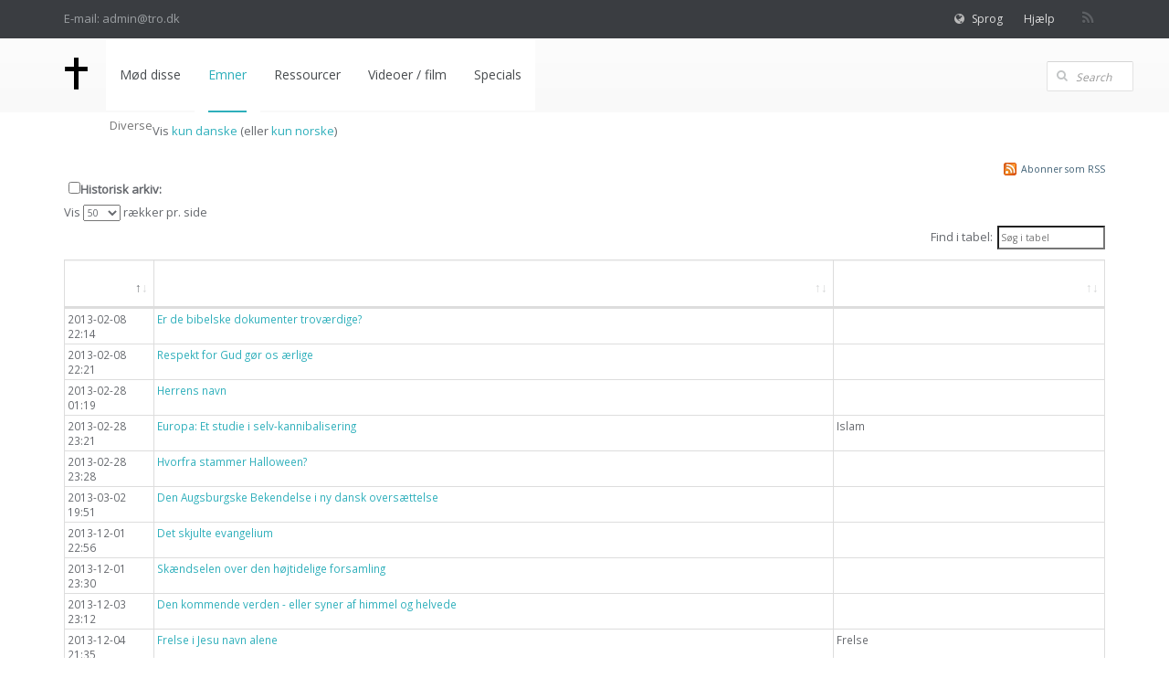

--- FILE ---
content_type: text/html; charset=utf-8
request_url: https://tro.dk/data.aspx?oId=119&filter=da
body_size: 35660
content:
<!DOCTYPE html>
<html xmlns="http://www.w3.org/1999/xhtml" xml:lang="da" lang="da">
	<head>
<title>Portalen om tro - ro i ly af korset!</title>
<meta http-equiv="Content-Type" content="text/html; charset=UTF-8" />
<meta name="generator" content="Editor4u version 708 - unsafe-inline removal" />
<meta name="viewport" content="width=device-width, initial-scale=1" />

<meta name="description" content="tro kristendom livsanskuelse" />
<meta name="DocumentType" content="null" />
<meta name="lang" content="da" />
<meta name="name" content="Diverse" />
<meta name="pubDate" content="201004171652" />
<meta name="pid" content="10112" />
<meta name="tid" content="11" />
<meta name="InformationSegment" content="christian" />
<link rel="canonical" href="https://tro.dk/data.aspx?oid=119" />

<!-- tro.dk, version 708 - unsafe-inline removal -->
<link rel="shortcut icon" href="favicon.ico?v=8" type="image/x-icon" /><link rel="stylesheet" type="text/css" href="/style/print.css?v=8" media="print" />

<link rel="stylesheet" href="/style/tro.css?v=8" type="text/css" media="all" />
<link rel="stylesheet" href="/style/dialog.css?v=8" type="text/css" media="all" />
<!-- design.head end -->
<script src="//code.jquery.com/jquery-1.8.2.min.js"></script>
<!-- CSS Global Compulsory-->
    <link rel="stylesheet" href="assets/plugins/bootstrap/css/bootstrap.min.css">
    <link rel="stylesheet" href="assets/css/style.css">
    <link rel="stylesheet" href="assets/css/headers/header1.css?v=1">
    <link rel="shortcut icon" href="assets/plugins/bootstrap/ico/favicon.png">
    <!-- CSS Implementing Plugins -->    
    <link rel="stylesheet" href="assets/plugins/font-awesome/css/font-awesome.css">
<!--
    <link rel="stylesheet" href="assets/plugins/flexslider/flexslider.css" type="text/css" media="screen">    	
    <link rel="stylesheet" href="assets/plugins/parallax-slider/css/parallax-slider.css" type="text/css">
    <link rel="stylesheet" href="assets/plugins/bxslider/jquery.bxslider.css">
-->
    <link rel="stylesheet" href="//data4u.blob.core.windows.net/webstyle/jquery-ui-custom.min.css"/>
<link rel="stylesheet" type="text/css" href="/style/hide-leftmenu.css?v=8" media="all" />
<!-- avoid empty title -->
	<link href="/style/breadcrum.css?v=8" rel="stylesheet" type="text/css" media="all" /><link href="/style/datatables.min.css?v=8" rel="stylesheet" type="text/css" media="all" /><link href="/style/report.css?v=8" rel="stylesheet" type="text/css" media="all" /><link rel="alternate" type="application/rss+xml" title="RSS" href="//www.tro.dk/rss.aspx?oid=119&amp;lang=da"></link></head>
	<body id="bodyMaster" class="layoutMaster-t11 layoutMaster-o119 chrome unknown bootstrap4">
<!--googleoff: all-->
		<form name="frmMain" method="post" action="./data.aspx?oId=119&amp;filter=da" id="frmMain">
<div>
<input type="hidden" name="clientoId" id="clientoId" value="119" />
<input type="hidden" name="clientvId" id="clientvId" value="0" />
<input type="hidden" name="children" id="children" value="1558" />
<input type="hidden" name="clang" id="clang" value="da" />
<input type="hidden" name="__EVENTTARGET" id="__EVENTTARGET" value="" />
<input type="hidden" name="__EVENTARGUMENT" id="__EVENTARGUMENT" value="" />
<input type="hidden" name="__VIEWSTATE" id="__VIEWSTATE" value="/wEPDwULLTEwMzM4MTk1NTRkZN+ca9LJG/hYHoSLXYmlUQo+qeSV2E9xEj9a9oDP9/3o" />
</div>

<script type="text/javascript">
//<![CDATA[
var theForm = document.forms['frmMain'];
if (!theForm) {
    theForm = document.frmMain;
}
function __doPostBack(eventTarget, eventArgument) {
    if (!theForm.onsubmit || (theForm.onsubmit() != false)) {
        theForm.__EVENTTARGET.value = eventTarget;
        theForm.__EVENTARGUMENT.value = eventArgument;
        theForm.submit();
    }
}
//]]>
</script>


<script src="/WebResource.axd?d=NZugsEmArbE-TGELIoG9IxtjiZitNeG0BCL3y7uFQfx9uH_8SwMfYG0XwGp0aW2oe809eGEkodzxA88r1JkCCCokzwK5Q5-IFCpPf2ocwUw1&amp;t=638901598312636832" type="text/javascript"></script>

<!-- design/layoutoId: 3273, alternateLayout: 0 (activated: False), isBS4: True, layoutPersist: 0, cLang: da (DA), addWrapper: False, inclWrapper: True, leftMenuUse: False, isCached: True, domainId: 0, ownId: 7, config.layoutInternet: 3273, scriptInclude: , hasDynamics: False -->

<script src="/ScriptResource.axd?d=M4M3NuXUhKFmif6PQBiqJOMTUBAH58g6plJfA6zXWUKoLzVmNj7Asez8kaDDxonKRHrofj_iJ6P56Xv-PNvRNNzAq3FLpZBd-dL7dMCpj1i-l4TfXjMcS6cniKOzbSYRUV-bfSMBEpRuhxIUbI9gENwcx1eicdEbGZdaAMvXXxmR2UaESFf_mkONcnzFC_7d0&amp;t=345ad968" type="text/javascript"></script>
<script src="/ScriptResource.axd?d=wP_JO9ObR30bQPdL-L3w5k9t_j20F0RjNipFICTwtSyoinVUmLX1bYx4IA_c-3BL9IB2JpZVsHkfeYbyhgINdorVmsf5-zTSCZ-awot4vbneMpMbT7D-EA97_UlhoaE4ppqLNQslZwOJ-XGI-aaiJmpm4ferF2PJaxe8A5Y7YWMMRfLm0dtwqiM21BRU8ISv0&amp;t=345ad968" type="text/javascript"></script>
<script src="WEBsrv/ajax.asmx/js" type="text/javascript"></script>
<div>

	<input type="hidden" name="__VIEWSTATEGENERATOR" id="__VIEWSTATEGENERATOR" value="9ED6FB81" />
	<input type="hidden" name="__EVENTVALIDATION" id="__EVENTVALIDATION" value="/wEdAAJZ6G8OWB1pLR8gaFuYQNvTn++rkmX8FElPrNQaa1D+xHcKZRHR0mGWtNLwrh7yiZ9T4ZAQ8q0UV8lh/mYLN0HX" />
</div><script type="text/javascript">
//<![CDATA[
Sys.WebForms.PageRequestManager._initialize('ctl03', 'frmMain', [], [], [], 300, '');
//]]>
</script>

			<input name="guid" type="hidden" id="guid" value="2e0288dd-797e-4c62-9323-36b8dd2f14c9" />
			<input type="hidden" name="search" id="search" />
<!--googleon: all-->
            <!--=== Top ===-->    
<div class="top">
    <div class="container">
        <div class="row">
            <div class="col-md-5 col-sm-6 contact">
                E-mail: admin@tro.dk
            </div>
            <div class="col-md-7 col-sm-6 col-xs-12 submenu">
                <ul class="loginbar">
                    <li><i class="icon-globe"></i><a>Sprog</a>
                        <ul class="nav-list list-unstyled">
                            <li class="active"><a href="javascript:standard.addids('data.aspx?lang=da&amp;filter=da')">Dansk</a></li>
                            <li><a href="javascript:standard.addids('data.aspx?lang=us&amp;filter=us')">English</a></li>
                        </ul>
                    </li>
                    <li><a href="data.aspx?oid=3245" class="login-btn">Hjælp</a></li>
<!--                    <li><a href="adm" class="login-btn">Login</a></li>-->
                </ul>
                <ul class="list-inline socials">
                    <li>
                        <a href="rss.aspx?oid=2521" target="_blank"><i class="icon-rss"></i></a>
                    </li>
<!--                    <li>
                        <a href="#"><i class="icon-facebook"></i></a>
                    </li>
                    <li>
                        <a href="#"><i class="icon-twitter"></i></a>
                    </li>
                    <li>
                        <a href="#"><i class="icon-google-plus"></i></a>
                    </li>
                    <li>
                        <a href="#"><i class="icon-pinterest"></i></a>
                    </li>
                    <li>
                        <a href="#"><i class="icon-linkedin"></i></a>
                    </li>
-->                </ul>

            </div>
        </div>
    </div>
</div><!--/top-->
<!--=== End Top ===-->
<div class="header">
  <div class="container">
    <!-- Menu -->
    <div class="navbar">
      <div class="container">
        <div class="navbar-header">
          <button type="button" class="navbar-toggle" data-toggle="collapse" data-target=".navbar-responsive-collapse"><span class="sr-only">Toggle navigation</span>
<span class="icon-bar"></span>
                        <span class="icon-bar"></span>
                        <span class="icon-bar"></span>
</button> 
          <!-- /navbar-collapse -->
           <!-- Logo -->
           <a href="data.aspx" class="navbar-brand"><img id="logo-header" src="getfile.aspx?id=197" alt="Logo" /></a> <!-- /logo -->
        </div>
        <div class="navbar-collapse collapse navbar-responsive-collapse navbar-left">

<ul class='nav navbar-nav mobile-menu' data-pgm='menu.ascx' data-parent='10001' data-lang='da'>
<li><a class='dropdown-toggle' data-toggle='dropdown'>Mød disse</a>
<ul class='dropdown-menu' data-pgm='menu.ascx' data-parent='12934' data-lang='da'><li class=' active'><a href='data.aspx?oid=21&amp;vid=0' class='dropdown-toggle active' data-via='langx' data-segment='2126.2126.2126'>Anders Ova</a></li><li class=' active'><a href='data.aspx?oid=12&amp;vid=0' class='dropdown-toggle active' data-via='langx' data-segment='2126.2126.2126'>Orla Lindskov</a></li><li class=' active'><a href='data.aspx?oid=3352&amp;vid=0' class='dropdown-toggle active' data-via='langx' data-segment='2126.2126.2126'>David Wilkerson</a></li><li class=' active'><a href='data.aspx?oid=3282&amp;vid=0' class='dropdown-toggle active' data-via='langx' data-segment='2126.2126.2126'>Sadhu Sundar Selvaraj</a></li><li class=''><a href='data.aspx?oid=305&amp;vid=0' class='dropdown-toggle' data-via='langx' data-segment='2124.2126.2126'>Livsberetninger</a></li><li class=''><a href='data.aspx?oid=365&amp;vid=0' class='dropdown-toggle' data-via='langx' data-segment='2124.2126.2126'>De kendte</a></li><li class=' active'><a href='data.aspx?oid=101&amp;vid=0' class='dropdown-toggle active' data-via='langx' data-segment='2126.2126.2126'>Person galleri</a></li><li class=' active'><a href='data.aspx?oid=1081&amp;vid=0' class='dropdown-toggle active' data-via='langx' data-segment='2126.2126.2126'>Troens helte</a></li><li class=' active'><a href='data.aspx?oid=260&amp;vid=0' class='dropdown-toggle active' data-via='langx' data-segment='2126.2126.2126'>Himmel/helvede - oplevelser</a></li></ul>
<li class='active'><a class='dropdown-toggle' data-toggle='dropdown'>Emner</a>
<ul class='dropdown-menu' data-pgm='menu.ascx' data-parent='12935' data-lang='da'><li class=''><a href='data.aspx?oid=847&amp;vid=0' class='dropdown-toggle' data-via='langx' data-segment='2124.2126.2126'>Trosretninger</a></li><li class=''><a href='data.aspx?oid=1138&amp;vid=0' class='dropdown-toggle' data-via='langx' data-segment='2124.2126.2126'>Evolution</a></li><li class=''><a href='data.aspx?oid=2448&amp;vid=0' class='dropdown-toggle' data-via='langx' data-segment='2124.2126.2126'>Arkæologi</a></li><li class=' active'><a href='data.aspx?oid=1210&amp;vid=0' class='dropdown-toggle active' data-via='langx' data-segment='2126.2126.2126'>Antikrist</a></li><li class=' active'><a href='data.aspx?oid=3247&amp;vid=0' class='dropdown-toggle active' data-via='langx' data-segment='2126.2126.2126'>De sidste tider</a></li><li class=' active'><a href='data.aspx?oid=3248&amp;vid=0' class='dropdown-toggle active' data-via='langx' data-segment='2126.2126.2126'>Jesu genkomst</a></li><li class=' active'><a href='data.aspx?oid=138&amp;vid=0' class='dropdown-toggle active' data-via='langx' data-segment='2126.2126.2126'>Tusindårsriget</a></li><li class=''><a href='data.aspx?oid=110&amp;vid=0' class='dropdown-toggle' data-via='langx' data-segment='2124.2126.2126'>Israel</a></li><li class=''><a href='data.aspx?oid=2995&amp;vid=0' class='dropdown-toggle' data-via='langx' data-segment='2124.2126.2126'>Helse</a></li><li class=' active active'><a href='data.aspx?oid=119&amp;vid=0' class='dropdown-toggle active' data-via='langx' data-segment='2126.2126.2126'>Diverse</a></li></ul>
<li><a class='dropdown-toggle' data-toggle='dropdown'>Ressourcer</a>
<ul class='dropdown-menu' data-pgm='menu.ascx' data-parent='10427' data-lang='da'><li class=' active'><a href='data.aspx?oid=799&amp;vid=0' class='dropdown-toggle active' data-via='langx' data-segment='2126.2126.2126'>Taler</a></li><li class=' active'><a href='data.aspx?oid=2376&amp;vid=0' class='dropdown-toggle active' data-via='langx' data-segment='2126.2126.2126'>Særligt gode artikler mv.</a></li><li class=' active'><a href='data.aspx?oid=2871&amp;vid=0' class='dropdown-toggle active' data-via='langx' data-segment='2126.2126.2126'>Prædikerner</a></li><li class=' active'><a href='data.aspx?oid=2954&amp;vid=0' class='dropdown-toggle active' data-via='langx' data-segment='2126.2126.2126'>Israel</a></li></ul>
<li><a class='dropdown-toggle' data-toggle='dropdown'>Videoer / film</a>
<ul class='dropdown-menu' data-pgm='menu.ascx' data-parent='10330' data-lang='da'><li class=' active'><a href='data.aspx?oid=351&amp;vid=0' class='dropdown-toggle active' data-via='langx' data-segment='2126.2126.2126'>Jesus</a></li><li class=' active'><a href='data.aspx?oid=757&amp;vid=0' class='dropdown-toggle active' data-via='langx' data-segment='2126.2126.2126'>Apostlene</a></li><li class=' active'><a href='data.aspx?oid=761&amp;vid=0' class='dropdown-toggle active' data-via='langx' data-segment='2126.2126.2126'>Det gamle testamente</a></li><li class=' active'><a href='data.aspx?oid=764&amp;vid=0' class='dropdown-toggle active' data-via='langx' data-segment='2126.2126.2126'>Det nye testamente</a></li><li class=' active'><a href='data.aspx?oid=763&amp;vid=0' class='dropdown-toggle active' data-via='langx' data-segment='2126.2126.2126'>Dokumentation</a></li><li class=' active'><a href='data.aspx?oid=765&amp;vid=0' class='dropdown-toggle active' data-via='langx' data-segment='2126.2126.2126'>Animerede videoer</a></li><li class=' active'><a href='data.aspx?oid=2904&amp;vid=0' class='dropdown-toggle active' data-via='langx' data-segment='2126.2126.2126'>Lovsang</a></li><li class=' active'><a href='data.aspx?oid=762&amp;vid=0' class='dropdown-toggle active' data-via='langx' data-segment='2126.2126.2126'>Øvrige</a></li></ul>
<li><a class='dropdown-toggle' data-toggle='dropdown'>Specials</a>
<ul class='dropdown-menu' data-pgm='menu.ascx' data-parent='13104' data-lang='da'><li class=' active'><a href='data.aspx?oid=213&amp;vid=0' class='dropdown-toggle active' data-via='langx' data-segment='2126.2126.2126'>Kristus i Mig</a></li><li class=''><a href='data.aspx?oid=833&amp;vid=0' class='dropdown-toggle' data-via='langx' data-segment='2124.2126.2126'>Aktuelt - blivende nyheder</a></li><li class=' active'><a href='data.aspx?oid=865&amp;vid=0' class='dropdown-toggle active' data-via='langx' data-segment='2126.2126.2126'>Profetier, syner og åbenbaringer om Endetiden</a></li><li class=''><a href='data.aspx?oid=2909&amp;vid=0' class='dropdown-toggle' data-via='langx' data-segment='2124.2126.2126'>Fænomener i endetiden</a></li><li class=''><a href='data.aspx?oid=399&amp;vid=0' class='dropdown-toggle' data-via='langx' data-segment='2124.2126.2126'>Mirakler</a></li></ul></li></ul>

        </div><!-- /navbar-collapse -->
<div class='form-search'><i class='icon icon-search'></i><input id='searchbs' type='text' placeholder='Search' class='form-control'></div>
      </div><!-- /navbar-inner -->
    </div><!-- /navbar -->
  </div><!-- /container -->
</div><!--/header --><!--=== End Header ===-->
<div class="container" data-oid="3273">
  <div class="row margin-bottom-40">
    <div class="col-md-12">
<ul id="crumbs" class="crumbs"><li class='breadcrumb-item last active'>Diverse</li></ul>
<div class="container-fluid text-container" data-oid="3345">
  <div class="row">
    <div class="col MPfullText">
      
<div class="topline">

<div class="badgetWrapper mt-2 mb-1">
    
</div>
<div class="badgetWrapperBox">
    <div class="badgetPrintBox">
    </div>
</div>
<div class="readspeaker">
    
</div>
    </div>

<div class="reportMaster">
    <div class="reportPart1">
        <div class='textContent' data-mode='0' data-pgm='portal.textBase'><div class="MPtextWrapper"><div class="MPtext MPtext-t11 MPtext-o119"><div data-no='0' data-type='text'><div class="cmsWrapper"><div class="cms cms-t11 cms-m4954 cms-o119 cmsDispCaption"><p>Vis <a href="data.aspx?oId=119&amp;filter=da">kun danske</a>&#160;(eller <a href="data.aspx?oId=119&amp;filter=no">kun norske</a>)</p></div></div></div></div></div><!-- MPtext end (MPtext-t11 MPtext-o119) --></div><div class="feed"><a href="//www.tro.dk/rss.aspx?oid=119&filter=da" class="feed" target="_blank" title="Opret abonnement til RSS kilde">Abonner som RSS</a></div>
    </div>
    <div class="reportPart2">
        
    </div>
    <div class="reportPart3">
        
<table style="width:100%" class="reportHdr"><thead><tr><th class="bleg report dataTable"><div class='hist mb-2'><div class="custom-control custom-checkbox"><input class="custom-control-input" type="checkbox" id="reportHistory1" name="reportHistory1" /><label for="reportHistory1" class="custom-control-label"> Historisk arkiv: </label> <span id="reportHistoryStatus1" class="reportHistoryStatus"></span><input type="hidden" id="reportHistoryiID1" name="reportHistoryiID1" value="0" /></div></div></th></tr></thead></table><div class="table-responsive report-type-emner">
<table class="table table-bordered bleg report table-hover dataTable report-t11 report-o119 report-type-emner"><thead>
<tr><th class="bleg report sorted ascending sortable align-middle report-h3 dataTablebleg report dataTable" data-row="3"><span class="btn" role="button">Dato</span></th><th class="bleg report descending sortable align-middle report-h4 dataTablebleg report dataTable" data-row="4"><span class="btn" role="button">Overskrift</span></th><th class="bleg report descending sortable align-middle report-h5 dataTablebleg report dataTable" data-row="5"><span class="btn" role="button">Emne</span></th></tr></thead><tbody>
<tr class="TableRow TableRowemner TableRow119" data-row="0"><td class="bleg report dateDisp dateDispemner report-r3 dataTable" data-mode="datetime" data-sort="2021-03-09 14:34:00">2021-03-09 14:34</td><td class="bleg report report-r4 dataTable"><a href="data.aspx?oid=3536&amp;lang=da" title="Tryk her for at se dokumentet" class="normal n1" data-n="4.0">Film med helbredelser fra gaden</a></td><td class="bleg report report-r5 dataTable">&nbsp;</td></tr>
<tr class="TableRowAlternate TableRowAlternateemner TableRowAlternate119" data-row="1"><td class="bleg report dateDisp dateDispemner report-r3 dataTable" data-mode="datetime" data-sort="2021-03-09 14:28:00">2021-03-09 14:28</td><td class="bleg report report-r4 dataTable"><a href="data.aspx?oid=3535&amp;lang=da" title="Tryk her for at se dokumentet" class="normal n1" data-n="4.1">GRATIS online ægteskabsseminar</a></td><td class="bleg report report-r5 dataTable">&nbsp;</td></tr>
<tr class="TableRow TableRowemner TableRow119" data-row="2"><td class="bleg report dateDisp dateDispemner report-r3 dataTable" data-mode="datetime" data-sort="2021-03-09 14:21:00">2021-03-09 14:21</td><td class="bleg report report-r4 dataTable"><a href="data.aspx?oid=3534&amp;lang=da" title="Tryk her for at se dokumentet" class="normal n1" data-n="4.2">Guds navn(e)</a></td><td class="bleg report report-r5 dataTable">Vores himmelske Far</td></tr>
<tr class="TableRowAlternate TableRowAlternateemner TableRowAlternate119" data-row="3"><td class="bleg report dateDisp dateDispemner report-r3 dataTable" data-mode="datetime" data-sort="2021-03-09 14:15:00">2021-03-09 14:15</td><td class="bleg report report-r4 dataTable"><a href="data.aspx?oid=3533&amp;lang=da" title="Tryk her for at se dokumentet" class="normal n1" data-n="4.3">Den Gamle vs Den nye pagt</a></td><td class="bleg report report-r5 dataTable"><span class="reportTD">Den frie nåde<hr class="reportSubjects" />Om sabatten<hr class="reportSubjects" />Loven</span></td></tr>
<tr class="TableRow TableRowemner TableRow119" data-row="6"><td class="bleg report dateDisp dateDispemner report-r3 dataTable" data-mode="datetime" data-sort="2021-03-09 14:10:00">2021-03-09 14:10</td><td class="bleg report report-r4 dataTable"><a href="data.aspx?oid=3532&amp;lang=da" title="Tryk her for at se dokumentet" class="normal n1" data-n="4.6">Yoga - hvordan skal jeg forholde mig til det som kristen?</a></td><td class="bleg report report-r5 dataTable">&nbsp;</td></tr>
<tr class="TableRowAlternate TableRowAlternateemner TableRowAlternate119" data-row="7"><td class="bleg report dateDisp dateDispemner report-r3 dataTable" data-mode="datetime" data-sort="2021-03-09 14:07:00">2021-03-09 14:07</td><td class="bleg report report-r4 dataTable"><a href="data.aspx?oid=3531&amp;lang=da" title="Tryk her for at se dokumentet" class="normal n1" data-n="4.7">Hvem er Jesus Kristus i Koranen?</a></td><td class="bleg report report-r5 dataTable">&nbsp;</td></tr>
<tr class="TableRow TableRowemner TableRow119" data-row="8"><td class="bleg report dateDisp dateDispemner report-r3 dataTable" data-mode="datetime" data-sort="2021-02-25 00:50:00">2021-02-25 00:50</td><td class="bleg report report-r4 dataTable"><a href="data.aspx?oid=3520&amp;lang=da" title="Tryk her for at se dokumentet" class="normal n1" data-n="4.8">Var Judas frelst?</a></td><td class="bleg report report-r5 dataTable">&nbsp;</td></tr>
<tr class="TableRowAlternate TableRowAlternateemner TableRowAlternate119" data-row="9"><td class="bleg report dateDisp dateDispemner report-r3 dataTable" data-mode="datetime" data-sort="2019-09-27 19:30:00">2019-09-27 19:30</td><td class="bleg report report-r4 dataTable"><a href="data.aspx?oid=3351&amp;lang=da" title="Tryk her for at se dokumentet" class="normal n1" data-n="4.9">Dom efter gerninger?</a></td><td class="bleg report report-r5 dataTable">&nbsp;</td></tr>
<tr class="TableRow TableRowemner TableRow119" data-row="10"><td class="bleg report dateDisp dateDispemner report-r3 dataTable" data-mode="datetime" data-sort="2019-09-27 18:52:00">2019-09-27 18:52</td><td class="bleg report report-r4 dataTable"><a href="data.aspx?oid=3350&amp;lang=da" title="Tryk her for at se dokumentet" class="normal n1" data-n="4.10">Hvad er synden mod helligånden?</a></td><td class="bleg report report-r5 dataTable">&nbsp;</td></tr>
<tr class="TableRowAlternate TableRowAlternateemner TableRowAlternate119" data-row="11"><td class="bleg report dateDisp dateDispemner report-r3 dataTable" data-mode="datetime" data-sort="2019-04-13 21:57:00">2019-04-13 21:57</td><td class="bleg report report-r4 dataTable"><a href="data.aspx?oid=3344&amp;lang=da" title="Tryk her for at se dokumentet" class="normal n1" data-n="4.11">FIND DEN HELLIGE BIBEL</a></td><td class="bleg report report-r5 dataTable">&nbsp;</td></tr>
<tr class="TableRow TableRowemner TableRow119" data-row="12"><td class="bleg report dateDisp dateDispemner report-r3 dataTable" data-mode="datetime" data-sort="2017-11-13 23:53:00">2017-11-13 23:53</td><td class="bleg report report-r4 dataTable"><a href="data.aspx?oid=3279&amp;lang=da" title="Tryk her for at se dokumentet" class="normal n1" data-n="4.12">ER HELVEDE UDSLETTELSE ELLER EVIG PINE?</a></td><td class="bleg report report-r5 dataTable">Helvedet</td></tr>
<tr class="TableRowAlternate TableRowAlternateemner TableRowAlternate119" data-row="13"><td class="bleg report dateDisp dateDispemner report-r3 dataTable" data-mode="datetime" data-sort="2017-10-31 21:48:00">2017-10-31 21:48</td><td class="bleg report report-r4 dataTable"><a href="data.aspx?oid=3270&amp;lang=da" title="Tryk her for at se dokumentet" class="normal n1" data-n="4.13">Alle andre religioner er løgn</a></td><td class="bleg report report-r5 dataTable">&nbsp;</td></tr>
<tr class="TableRow TableRowemner TableRow119" data-row="14"><td class="bleg report dateDisp dateDispemner report-r3 dataTable" data-mode="datetime" data-sort="2017-10-31 21:45:00">2017-10-31 21:45</td><td class="bleg report report-r4 dataTable"><a href="data.aspx?oid=3269&amp;lang=da" title="Tryk her for at se dokumentet" class="normal n1" data-n="4.14">HVAD GUDS MÅL ER MED DIG</a></td><td class="bleg report report-r5 dataTable">&nbsp;</td></tr>
<tr class="TableRowAlternate TableRowAlternateemner TableRowAlternate119" data-row="15"><td class="bleg report dateDisp dateDispemner report-r3 dataTable" data-mode="datetime" data-sort="2017-10-28 23:14:00">2017-10-28 23:14</td><td class="bleg report report-r4 dataTable"><a href="data.aspx?oid=3267&amp;lang=da" title="Tryk her for at se dokumentet" class="normal n1" data-n="4.15">To træer</a></td><td class="bleg report report-r5 dataTable">&nbsp;</td></tr>
<tr class="TableRow TableRowemner TableRow119" data-row="16"><td class="bleg report dateDisp dateDispemner report-r3 dataTable" data-mode="datetime" data-sort="2017-10-28 23:10:00">2017-10-28 23:10</td><td class="bleg report report-r4 dataTable"><a href="data.aspx?oid=3266&amp;lang=da" title="Tryk her for at se dokumentet" class="normal n1" data-n="4.16">FAREN VED IKKE AT KUNNE SKELNE</a></td><td class="bleg report report-r5 dataTable">&nbsp;</td></tr>
<tr class="TableRowAlternate TableRowAlternateemner TableRowAlternate119" data-row="17"><td class="bleg report dateDisp dateDispemner report-r3 dataTable" data-mode="datetime" data-sort="2017-10-28 22:49:00">2017-10-28 22:49</td><td class="bleg report report-r4 dataTable"><a href="data.aspx?oid=3265&amp;lang=da" title="Tryk her for at se dokumentet" class="normal n1" data-n="4.17">Hvad er synd mod helligånden?</a></td><td class="bleg report report-r5 dataTable">&nbsp;</td></tr>
<tr class="TableRow TableRowemner TableRow119" data-row="18"><td class="bleg report dateDisp dateDispemner report-r3 dataTable" data-mode="datetime" data-sort="2017-10-25 01:01:00">2017-10-25 01:01</td><td class="bleg report report-r4 dataTable"><a href="data.aspx?oid=3261&amp;lang=da" title="Tryk her for at se dokumentet" class="normal n1" data-n="4.18">Vor Herres Jesu Kristi opstandelses historie</a></td><td class="bleg report report-r5 dataTable">&nbsp;</td></tr>
<tr class="TableRowAlternate TableRowAlternateemner TableRowAlternate119" data-row="19"><td class="bleg report dateDisp dateDispemner report-r3 dataTable" data-mode="datetime" data-sort="2017-10-24 22:44:00">2017-10-24 22:44</td><td class="bleg report report-r4 dataTable"><a href="data.aspx?oid=3260&amp;lang=da" title="Tryk her for at se dokumentet" class="normal n1" data-n="4.19">Jesu blods betydning</a></td><td class="bleg report report-r5 dataTable">&nbsp;</td></tr>
<tr class="TableRow TableRowemner TableRow119" data-row="20"><td class="bleg report dateDisp dateDispemner report-r3 dataTable" data-mode="datetime" data-sort="2017-09-25 00:37:00">2017-09-25 00:37</td><td class="bleg report report-r4 dataTable"><a href="data.aspx?oid=3241&amp;lang=da" title="Tryk her for at se dokumentet" class="normal n1" data-n="4.20">Var Poppo en bedrager?!</a></td><td class="bleg report report-r5 dataTable">&nbsp;</td></tr>
<tr class="TableRowAlternate TableRowAlternateemner TableRowAlternate119" data-row="21"><td class="bleg report dateDisp dateDispemner report-r3 dataTable" data-mode="datetime" data-sort="2017-09-24 23:53:00">2017-09-24 23:53</td><td class="bleg report report-r4 dataTable"><a href="data.aspx?oid=3234&amp;lang=da" title="Tryk her for at se dokumentet" class="normal n1" data-n="4.21">De fire domme!</a></td><td class="bleg report report-r5 dataTable">&nbsp;</td></tr>
<tr class="TableRow TableRowemner TableRow119" data-row="22"><td class="bleg report dateDisp dateDispemner report-r3 dataTable" data-mode="datetime" data-sort="2017-09-24 23:45:00">2017-09-24 23:45</td><td class="bleg report report-r4 dataTable"><a href="data.aspx?oid=3233&amp;lang=da" title="Tryk her for at se dokumentet" class="normal n1" data-n="4.22">Kirken er apatisk og bøn er den eneste måde at ændre det på</a></td><td class="bleg report report-r5 dataTable">&nbsp;</td></tr>
<tr class="TableRowAlternate TableRowAlternateemner TableRowAlternate119" data-row="23"><td class="bleg report dateDisp dateDispemner report-r3 dataTable" data-mode="datetime" data-sort="2017-09-24 23:44:00">2017-09-24 23:44</td><td class="bleg report report-r4 dataTable"><a href="data.aspx?oid=3232&amp;lang=da" title="Tryk her for at se dokumentet" class="normal n1" data-n="4.23">"Legemet" - Menigheden</a></td><td class="bleg report report-r5 dataTable">&nbsp;</td></tr>
<tr class="TableRow TableRowemner TableRow119" data-row="24"><td class="bleg report dateDisp dateDispemner report-r3 dataTable" data-mode="datetime" data-sort="2017-09-24 23:40:00">2017-09-24 23:40</td><td class="bleg report report-r4 dataTable"><a href="data.aspx?oid=3231&amp;lang=da" title="Tryk her for at se dokumentet" class="normal n1" data-n="4.24">Dåbens betydning - virkelig frelse</a></td><td class="bleg report report-r5 dataTable">&nbsp;</td></tr>
<tr class="TableRowAlternate TableRowAlternateemner TableRowAlternate119" data-row="25"><td class="bleg report dateDisp dateDispemner report-r3 dataTable" data-mode="datetime" data-sort="2017-09-24 23:39:00">2017-09-24 23:39</td><td class="bleg report report-r4 dataTable"><a href="data.aspx?oid=3230&amp;lang=da" title="Tryk her for at se dokumentet" class="normal n1" data-n="4.25">Tjeneste under unormale omstændigheder</a></td><td class="bleg report report-r5 dataTable">&nbsp;</td></tr>
<tr class="TableRow TableRowemner TableRow119" data-row="26"><td class="bleg report dateDisp dateDispemner report-r3 dataTable" data-mode="datetime" data-sort="2017-09-24 23:32:00">2017-09-24 23:32</td><td class="bleg report report-r4 dataTable"><a href="data.aspx?oid=3229&amp;lang=da" title="Tryk her for at se dokumentet" class="normal n1" data-n="4.26">Tro uden fortrolighed er ingen tro</a></td><td class="bleg report report-r5 dataTable">&nbsp;</td></tr>
<tr class="TableRowAlternate TableRowAlternateemner TableRowAlternate119" data-row="27"><td class="bleg report dateDisp dateDispemner report-r3 dataTable" data-mode="datetime" data-sort="2017-09-24 00:54:00">2017-09-24 00:54</td><td class="bleg report report-r4 dataTable"><a href="data.aspx?oid=3221&amp;lang=da" title="Tryk her for at se dokumentet" class="normal n1" data-n="4.27">Fjern grunden for manglende bønnesvar</a></td><td class="bleg report report-r5 dataTable">&nbsp;</td></tr>
<tr class="TableRow TableRowemner TableRow119" data-row="28"><td class="bleg report dateDisp dateDispemner report-r3 dataTable" data-mode="datetime" data-sort="2017-09-24 00:47:00">2017-09-24 00:47</td><td class="bleg report report-r4 dataTable"><a href="data.aspx?oid=3220&amp;lang=da" title="Tryk her for at se dokumentet" class="normal n1" data-n="4.28">Sejr eller nederlag?</a></td><td class="bleg report report-r5 dataTable">&nbsp;</td></tr>
<tr class="TableRowAlternate TableRowAlternateemner TableRowAlternate119" data-row="29"><td class="bleg report dateDisp dateDispemner report-r3 dataTable" data-mode="datetime" data-sort="2017-09-24 00:40:00">2017-09-24 00:40</td><td class="bleg report report-r4 dataTable"><a href="data.aspx?oid=3219&amp;lang=da" title="Tryk her for at se dokumentet" class="normal n1" data-n="4.29">BIBELENS MATEMATISKE SYVTALSMØNSTER</a></td><td class="bleg report report-r5 dataTable">&nbsp;</td></tr>
<tr class="TableRow TableRowemner TableRow119" data-row="30"><td class="bleg report dateDisp dateDispemner report-r3 dataTable" data-mode="datetime" data-sort="2017-09-24 00:29:00">2017-09-24 00:29</td><td class="bleg report report-r4 dataTable"><a href="data.aspx?oid=3218&amp;lang=da" title="Tryk her for at se dokumentet" class="normal n1" data-n="4.30">Guds matematik</a></td><td class="bleg report report-r5 dataTable">&nbsp;</td></tr>
<tr class="TableRowAlternate TableRowAlternateemner TableRowAlternate119" data-row="31"><td class="bleg report dateDisp dateDispemner report-r3 dataTable" data-mode="datetime" data-sort="2017-09-24 00:24:00">2017-09-24 00:24</td><td class="bleg report report-r4 dataTable"><a href="data.aspx?oid=3217&amp;lang=da" title="Tryk her for at se dokumentet" class="normal n1" data-n="4.31">Et liv i følelser</a></td><td class="bleg report report-r5 dataTable">&nbsp;</td></tr>
<tr class="TableRow TableRowemner TableRow119" data-row="32"><td class="bleg report dateDisp dateDispemner report-r3 dataTable" data-mode="datetime" data-sort="2017-09-24 00:23:00">2017-09-24 00:23</td><td class="bleg report report-r4 dataTable"><a href="data.aspx?oid=3216&amp;lang=da" title="Tryk her for at se dokumentet" class="normal n1" data-n="4.32">Om stolthed</a></td><td class="bleg report report-r5 dataTable">&nbsp;</td></tr>
<tr class="TableRowAlternate TableRowAlternateemner TableRowAlternate119" data-row="33"><td class="bleg report dateDisp dateDispemner report-r3 dataTable" data-mode="datetime" data-sort="2017-09-24 00:19:00">2017-09-24 00:19</td><td class="bleg report report-r4 dataTable"><a href="data.aspx?oid=3215&amp;lang=da" title="Tryk her for at se dokumentet" class="normal n1" data-n="4.33">Korslivets hemmelighed</a></td><td class="bleg report report-r5 dataTable">&nbsp;</td></tr>
<tr class="TableRow TableRowemner TableRow119" data-row="34"><td class="bleg report dateDisp dateDispemner report-r3 dataTable" data-mode="datetime" data-sort="2017-09-24 00:17:00">2017-09-24 00:17</td><td class="bleg report report-r4 dataTable"><a href="data.aspx?oid=3214&amp;lang=da" title="Tryk her for at se dokumentet" class="normal n1" data-n="4.34">Et helligt folk</a></td><td class="bleg report report-r5 dataTable">&nbsp;</td></tr>
<tr class="TableRowAlternate TableRowAlternateemner TableRowAlternate119" data-row="35"><td class="bleg report dateDisp dateDispemner report-r3 dataTable" data-mode="datetime" data-sort="2017-09-24 00:14:00">2017-09-24 00:14</td><td class="bleg report report-r4 dataTable"><a href="data.aspx?oid=3213&amp;lang=da" title="Tryk her for at se dokumentet" class="normal n1" data-n="4.35">VIDNESBYRD AF DE FØRSTE KRISTNE OG KIRKEFÆDRE EFTER APOSTLENE</a></td><td class="bleg report report-r5 dataTable">&nbsp;</td></tr>
<tr class="TableRow TableRowemner TableRow119" data-row="36"><td class="bleg report dateDisp dateDispemner report-r3 dataTable" data-mode="datetime" data-sort="2017-09-24 00:12:00">2017-09-24 00:12</td><td class="bleg report report-r4 dataTable"><a href="data.aspx?oid=3212&amp;lang=da" title="Tryk her for at se dokumentet" class="normal n1" data-n="4.36">Jeg så en vej</a></td><td class="bleg report report-r5 dataTable">&nbsp;</td></tr>
<tr class="TableRowAlternate TableRowAlternateemner TableRowAlternate119" data-row="37"><td class="bleg report dateDisp dateDispemner report-r3 dataTable" data-mode="datetime" data-sort="2017-09-24 00:03:00">2017-09-24 00:03</td><td class="bleg report report-r4 dataTable"><a href="data.aspx?oid=3211&amp;lang=da" title="Tryk her for at se dokumentet" class="normal n1" data-n="4.37">Skyterne</a></td><td class="bleg report report-r5 dataTable">&nbsp;</td></tr>
<tr class="TableRow TableRowemner TableRow119" data-row="38"><td class="bleg report dateDisp dateDispemner report-r3 dataTable" data-mode="datetime" data-sort="2017-09-23 23:57:00">2017-09-23 23:57</td><td class="bleg report report-r4 dataTable"><a href="data.aspx?oid=3210&amp;lang=da" title="Tryk her for at se dokumentet" class="normal n1" data-n="4.38">KORSET OG LOVEN</a></td><td class="bleg report report-r5 dataTable">&nbsp;</td></tr>
<tr class="TableRowAlternate TableRowAlternateemner TableRowAlternate119" data-row="39"><td class="bleg report dateDisp dateDispemner report-r3 dataTable" data-mode="datetime" data-sort="2017-09-23 23:55:00">2017-09-23 23:55</td><td class="bleg report report-r4 dataTable"><a href="data.aspx?oid=3209&amp;lang=da" title="Tryk her for at se dokumentet" class="normal n1" data-n="4.39">HVORDAN FÅR JEG FRED MED GUD?</a></td><td class="bleg report report-r5 dataTable">&nbsp;</td></tr>
<tr class="TableRow TableRowemner TableRow119" data-row="40"><td class="bleg report dateDisp dateDispemner report-r3 dataTable" data-mode="datetime" data-sort="2017-09-23 23:52:00">2017-09-23 23:52</td><td class="bleg report report-r4 dataTable"><a href="data.aspx?oid=3208&amp;lang=da" title="Tryk her for at se dokumentet" class="normal n1" data-n="4.40">AT VOGTE FÅRENE: TAG JER I AGT FOR ULVENE I KIRKEN</a></td><td class="bleg report report-r5 dataTable">&nbsp;</td></tr>
<tr class="TableRowAlternate TableRowAlternateemner TableRowAlternate119" data-row="41"><td class="bleg report dateDisp dateDispemner report-r3 dataTable" data-mode="datetime" data-sort="2017-09-23 23:50:00">2017-09-23 23:50</td><td class="bleg report report-r4 dataTable"><a href="data.aspx?oid=3207&amp;lang=da" title="Tryk her for at se dokumentet" class="normal n1" data-n="4.41">ET ÅBENT BREV TIL MØDRE OG FÆDRE, SOM TÆNKER PÅ SKILSMISSE</a></td><td class="bleg report report-r5 dataTable">&nbsp;</td></tr>
<tr class="TableRow TableRowemner TableRow119" data-row="42"><td class="bleg report dateDisp dateDispemner report-r3 dataTable" data-mode="datetime" data-sort="2017-09-23 23:46:00">2017-09-23 23:46</td><td class="bleg report report-r4 dataTable"><a href="data.aspx?oid=3206&amp;lang=da" title="Tryk her for at se dokumentet" class="normal n1" data-n="4.42">Ti sekel og en skjort</a></td><td class="bleg report report-r5 dataTable">&nbsp;</td></tr>
<tr class="TableRowAlternate TableRowAlternateemner TableRowAlternate119" data-row="43"><td class="bleg report dateDisp dateDispemner report-r3 dataTable" data-mode="datetime" data-sort="2017-09-23 23:23:00">2017-09-23 23:23</td><td class="bleg report report-r4 dataTable"><a href="data.aspx?oid=3203&amp;lang=da" title="Tryk her for at se dokumentet" class="normal n1" data-n="4.43">VAR JUDAS FRELST?</a></td><td class="bleg report report-r5 dataTable">&nbsp;</td></tr>
<tr class="TableRow TableRowemner TableRow119" data-row="44"><td class="bleg report dateDisp dateDispemner report-r3 dataTable" data-mode="datetime" data-sort="2017-09-13 01:35:00">2017-09-13 01:35</td><td class="bleg report report-r4 dataTable"><a href="data.aspx?oid=3202&amp;lang=da" title="Tryk her for at se dokumentet" class="normal n1" data-n="4.44">Kosttilskud, lægemidler og råddent kød</a></td><td class="bleg report report-r5 dataTable">&nbsp;</td></tr>
<tr class="TableRowAlternate TableRowAlternateemner TableRowAlternate119" data-row="45"><td class="bleg report dateDisp dateDispemner report-r3 dataTable" data-mode="datetime" data-sort="2017-09-13 00:35:00">2017-09-13 00:35</td><td class="bleg report report-r4 dataTable"><a href="data.aspx?oid=3201&amp;lang=da" title="Tryk her for at se dokumentet" class="normal n1" data-n="4.45">Korset i Tabernaklet og Israels Lejrordning</a></td><td class="bleg report report-r5 dataTable">Tabernaklet</td></tr>
<tr class="TableRow TableRowemner TableRow119" data-row="46"><td class="bleg report dateDisp dateDispemner report-r3 dataTable" data-mode="datetime" data-sort="2017-07-21 21:51:00">2017-07-21 21:51</td><td class="bleg report report-r4 dataTable"><a href="data.aspx?oid=3198&amp;lang=da" title="Tryk her for at se dokumentet" class="normal n1" data-n="4.46">Göbbels kammertone</a></td><td class="bleg report report-r5 dataTable">Konspiration</td></tr>
<tr class="TableRowAlternate TableRowAlternateemner TableRowAlternate119" data-row="47"><td class="bleg report dateDisp dateDispemner report-r3 dataTable" data-mode="datetime" data-sort="2017-07-18 21:08:00">2017-07-18 21:08</td><td class="bleg report report-r4 dataTable"><a href="data.aspx?oid=3190&amp;lang=da" title="Tryk her for at se dokumentet" class="normal n1" data-n="4.47">Babylonisk sprogforvirring</a></td><td class="bleg report report-r5 dataTable">&nbsp;</td></tr>
<tr class="TableRow TableRowemner TableRow119" data-row="48"><td class="bleg report dateDisp dateDispemner report-r3 dataTable" data-mode="datetime" data-sort="2017-07-18 20:43:00">2017-07-18 20:43</td><td class="bleg report report-r4 dataTable"><a href="data.aspx?oid=3189&amp;lang=da" title="Tryk her for at se dokumentet" class="normal n1" data-n="4.48">Pave Frans er Jesuit - Hvem er Jesuitterne?</a></td><td class="bleg report report-r5 dataTable">Katolicisme</td></tr>
<tr class="TableRowAlternate TableRowAlternateemner TableRowAlternate119" data-row="49"><td class="bleg report dateDisp dateDispemner report-r3 dataTable" data-mode="datetime" data-sort="2017-07-18 19:54:00">2017-07-18 19:54</td><td class="bleg report report-r4 dataTable"><a href="data.aspx?oid=3187&amp;lang=da" title="Tryk her for at se dokumentet" class="normal n1" data-n="4.49">Fortabelse</a></td><td class="bleg report report-r5 dataTable">&nbsp;</td></tr>
<tr class="TableRow TableRowemner TableRow119" data-row="50"><td class="bleg report dateDisp dateDispemner report-r3 dataTable" data-mode="datetime" data-sort="2017-07-18 19:47:00">2017-07-18 19:47</td><td class="bleg report report-r4 dataTable"><a href="data.aspx?oid=3186&amp;lang=da" title="Tryk her for at se dokumentet" class="normal n1" data-n="4.50">Findes der et helvede?</a></td><td class="bleg report report-r5 dataTable">Helvedet</td></tr>
<tr class="TableRowAlternate TableRowAlternateemner TableRowAlternate119" data-row="51"><td class="bleg report dateDisp dateDispemner report-r3 dataTable" data-mode="datetime" data-sort="2016-07-05 19:57:00">2016-07-05 19:57</td><td class="bleg report report-r4 dataTable"><a href="data.aspx?oid=3070&amp;lang=da" title="Tryk her for at se dokumentet" class="normal n1" data-n="4.51">ER ANTIKRIST PÅ TRAPPERNE?</a></td><td class="bleg report report-r5 dataTable">&nbsp;</td></tr>
<tr class="TableRow TableRowemner TableRow119" data-row="52"><td class="bleg report dateDisp dateDispemner report-r3 dataTable" data-mode="datetime" data-sort="2015-01-03 00:48:00">2015-01-03 00:48</td><td class="bleg report report-r4 dataTable"><a href="data.aspx?oid=2974&amp;lang=da" title="Tryk her for at se dokumentet" class="normal n1" data-n="4.52">Fristelser</a></td><td class="bleg report report-r5 dataTable">&nbsp;</td></tr>
<tr class="TableRowAlternate TableRowAlternateemner TableRowAlternate119" data-row="53"><td class="bleg report dateDisp dateDispemner report-r3 dataTable" data-mode="datetime" data-sort="2015-01-03 00:35:00">2015-01-03 00:35</td><td class="bleg report report-r4 dataTable"><a href="data.aspx?oid=2973&amp;lang=da" title="Tryk her for at se dokumentet" class="normal n1" data-n="4.53">Eksisterer Gud?</a></td><td class="bleg report report-r5 dataTable">&nbsp;</td></tr>
<tr class="TableRow TableRowemner TableRow119" data-row="54"><td class="bleg report dateDisp dateDispemner report-r3 dataTable" data-mode="datetime" data-sort="2014-09-06 21:57:00">2014-09-06 21:57</td><td class="bleg report report-r4 dataTable"><a href="data.aspx?oid=2957&amp;lang=da" title="Tryk her for at se dokumentet" class="normal n1" data-n="4.54">Peshet og pesher</a></td><td class="bleg report report-r5 dataTable">&nbsp;</td></tr>
<tr class="TableRowAlternate TableRowAlternateemner TableRowAlternate119" data-row="55"><td class="bleg report dateDisp dateDispemner report-r3 dataTable" data-mode="datetime" data-sort="2014-08-12 22:37:00">2014-08-12 22:37</td><td class="bleg report report-r4 dataTable"><a href="data.aspx?oid=2929&amp;lang=da" title="Tryk her for at se dokumentet" class="normal n1" data-n="4.55">Anden Søndag i Advent - Matthæus 25,1-13</a></td><td class="bleg report report-r5 dataTable">&nbsp;</td></tr>
<tr class="TableRow TableRowemner TableRow119" data-row="56"><td class="bleg report dateDisp dateDispemner report-r3 dataTable" data-mode="datetime" data-sort="2014-08-12 22:32:00">2014-08-12 22:32</td><td class="bleg report report-r4 dataTable"><a href="data.aspx?oid=2928&amp;lang=da" title="Tryk her for at se dokumentet" class="normal n1" data-n="4.56">Prædiken 4. søndag efter trinitatis</a></td><td class="bleg report report-r5 dataTable">&nbsp;</td></tr>
<tr class="TableRowAlternate TableRowAlternateemner TableRowAlternate119" data-row="57"><td class="bleg report dateDisp dateDispemner report-r3 dataTable" data-mode="datetime" data-sort="2014-08-12 22:06:00">2014-08-12 22:06</td><td class="bleg report report-r4 dataTable"><a href="data.aspx?oid=2926&amp;lang=da" title="Tryk her for at se dokumentet" class="normal n1" data-n="4.57">Slip kontrollen - lad Gud styre!</a></td><td class="bleg report report-r5 dataTable">Omvendelse</td></tr>
<tr class="TableRow TableRowemner TableRow119" data-row="58"><td class="bleg report dateDisp dateDispemner report-r3 dataTable" data-mode="datetime" data-sort="2014-08-12 22:04:00">2014-08-12 22:04</td><td class="bleg report report-r4 dataTable"><a href="data.aspx?oid=2925&amp;lang=da" title="Tryk her for at se dokumentet" class="normal n1" data-n="4.58">Omvendelse er livsvigtig</a></td><td class="bleg report report-r5 dataTable">Omvendelse</td></tr>
<tr class="TableRowAlternate TableRowAlternateemner TableRowAlternate119" data-row="59"><td class="bleg report dateDisp dateDispemner report-r3 dataTable" data-mode="datetime" data-sort="2014-08-12 22:01:00">2014-08-12 22:01</td><td class="bleg report report-r4 dataTable"><a href="data.aspx?oid=2924&amp;lang=da" title="Tryk her for at se dokumentet" class="normal n1" data-n="4.59">Hvorfor bede til Gud?</a></td><td class="bleg report report-r5 dataTable">Bøn</td></tr>
<tr class="TableRow TableRowemner TableRow119" data-row="60"><td class="bleg report dateDisp dateDispemner report-r3 dataTable" data-mode="datetime" data-sort="2014-08-12 21:27:00">2014-08-12 21:27</td><td class="bleg report report-r4 dataTable"><a href="data.aspx?oid=2914&amp;lang=da" title="Tryk her for at se dokumentet" class="normal n1" data-n="4.60">Hvordan får jeg hul på Bibelen?</a></td><td class="bleg report report-r5 dataTable">Bibelen</td></tr>
<tr class="TableRowAlternate TableRowAlternateemner TableRowAlternate119" data-row="61"><td class="bleg report dateDisp dateDispemner report-r3 dataTable" data-mode="datetime" data-sort="2014-06-28 20:59:00">2014-06-28 20:59</td><td class="bleg report report-r4 dataTable"><a href="data.aspx?oid=2887&amp;lang=da" title="Tryk her for at se dokumentet" class="normal n1" data-n="4.61">Hvem sagde: "Boykot Israel"?</a></td><td class="bleg report report-r5 dataTable">Jøderne</td></tr>
<tr class="TableRow TableRowemner TableRow119" data-row="62"><td class="bleg report dateDisp dateDispemner report-r3 dataTable" data-mode="datetime" data-sort="2014-06-28 14:36:00">2014-06-28 14:36</td><td class="bleg report report-r4 dataTable"><a href="data.aspx?oid=2886&amp;lang=da" title="Tryk her for at se dokumentet" class="normal n1" data-n="4.62">Forskning: Homofili er alligevel ikke medfødt</a></td><td class="bleg report report-r5 dataTable">&nbsp;</td></tr>
<tr class="TableRowAlternate TableRowAlternateemner TableRowAlternate119" data-row="63"><td class="bleg report dateDisp dateDispemner report-r3 dataTable" data-mode="datetime" data-sort="2014-06-28 14:27:00">2014-06-28 14:27</td><td class="bleg report report-r4 dataTable"><a href="data.aspx?oid=2885&amp;lang=da" title="Tryk her for at se dokumentet" class="normal n1" data-n="4.63">Radiodoktoren Carsten Vagn-Hansen advarer imod kemo-behandling</a></td><td class="bleg report report-r5 dataTable">Helbredelse</td></tr>
<tr class="TableRow TableRowemner TableRow119" data-row="64"><td class="bleg report dateDisp dateDispemner report-r3 dataTable" data-mode="datetime" data-sort="2014-06-28 14:22:00">2014-06-28 14:22</td><td class="bleg report report-r4 dataTable"><a href="data.aspx?oid=2884&amp;lang=da" title="Tryk her for at se dokumentet" class="normal n1" data-n="4.64">Godt og dårligt nyt om kemobehandling</a></td><td class="bleg report report-r5 dataTable">Helbredelse</td></tr>
<tr class="TableRowAlternate TableRowAlternateemner TableRowAlternate119" data-row="65"><td class="bleg report dateDisp dateDispemner report-r3 dataTable" data-mode="datetime" data-sort="2014-06-28 14:17:00">2014-06-28 14:17</td><td class="bleg report report-r4 dataTable"><a href="data.aspx?oid=2883&amp;lang=da" title="Tryk her for at se dokumentet" class="normal n1" data-n="4.65">Bibelske ledetråde mod kræft?</a></td><td class="bleg report report-r5 dataTable">Helbredelse</td></tr>
<tr class="TableRow TableRowemner TableRow119" data-row="66"><td class="bleg report dateDisp dateDispemner report-r3 dataTable" data-mode="datetime" data-sort="2014-06-19 17:29:00">2014-06-19 17:29</td><td class="bleg report report-r4 dataTable"><a href="data.aspx?oid=2882&amp;lang=da" title="Tryk her for at se dokumentet" class="normal n1" data-n="4.66">Hvis Gud er god... Hvorfor er der  så meget ondt i verden?</a></td><td class="bleg report report-r5 dataTable">&nbsp;</td></tr>
<tr class="TableRowAlternate TableRowAlternateemner TableRowAlternate119" data-row="67"><td class="bleg report dateDisp dateDispemner report-r3 dataTable" data-mode="datetime" data-sort="2014-04-04 00:02:00">2014-04-04 00:02</td><td class="bleg report report-r4 dataTable"><a href="data.aspx?oid=2874&amp;lang=da" title="Tryk her for at se dokumentet" class="normal n1" data-n="4.67">Hvordan lykkes det kristne liv?</a></td><td class="bleg report report-r5 dataTable">&nbsp;</td></tr>
<tr class="TableRow TableRowemner TableRow119" data-row="68"><td class="bleg report dateDisp dateDispemner report-r3 dataTable" data-mode="datetime" data-sort="2014-04-03 23:59:00">2014-04-03 23:59</td><td class="bleg report report-r4 dataTable"><a href="data.aspx?oid=2873&amp;lang=da" title="Tryk her for at se dokumentet" class="normal n1" data-n="4.68">Hold op med at frygte!</a></td><td class="bleg report report-r5 dataTable">&nbsp;</td></tr>
<tr class="TableRowAlternate TableRowAlternateemner TableRowAlternate119" data-row="69"><td class="bleg report dateDisp dateDispemner report-r3 dataTable" data-mode="datetime" data-sort="2014-04-03 23:56:00">2014-04-03 23:56</td><td class="bleg report report-r4 dataTable"><a href="data.aspx?oid=2872&amp;lang=da" title="Tryk her for at se dokumentet" class="normal n1" data-n="4.69">De syv menigheder i Johannes Åbenbaring - kirkehistorie skrevet på forhånd</a></td><td class="bleg report report-r5 dataTable">Ny-testamentlige menigheder</td></tr>
<tr class="TableRow TableRowemner TableRow119" data-row="70"><td class="bleg report dateDisp dateDispemner report-r3 dataTable" data-mode="datetime" data-sort="2014-04-03 23:28:00">2014-04-03 23:28</td><td class="bleg report report-r4 dataTable"><a href="data.aspx?oid=2870&amp;lang=da" title="Tryk her for at se dokumentet" class="normal n1" data-n="4.70">Den bibelske dåb</a></td><td class="bleg report report-r5 dataTable">&nbsp;</td></tr>
<tr class="TableRowAlternate TableRowAlternateemner TableRowAlternate119" data-row="71"><td class="bleg report dateDisp dateDispemner report-r3 dataTable" data-mode="datetime" data-sort="2014-04-03 23:25:00">2014-04-03 23:25</td><td class="bleg report report-r4 dataTable"><a href="data.aspx?oid=2869&amp;lang=da" title="Tryk her for at se dokumentet" class="normal n1" data-n="4.71">Syndere kan blive retfærdige</a></td><td class="bleg report report-r5 dataTable">&nbsp;</td></tr>
<tr class="TableRow TableRowemner TableRow119" data-row="72"><td class="bleg report dateDisp dateDispemner report-r3 dataTable" data-mode="datetime" data-sort="2014-04-03 23:22:00">2014-04-03 23:22</td><td class="bleg report report-r4 dataTable"><a href="data.aspx?oid=2868&amp;lang=da" title="Tryk her for at se dokumentet" class="normal n1" data-n="4.72">Når Satan bindes i 1000 år</a></td><td class="bleg report report-r5 dataTable">&nbsp;</td></tr>
<tr class="TableRowAlternate TableRowAlternateemner TableRowAlternate119" data-row="73"><td class="bleg report dateDisp dateDispemner report-r3 dataTable" data-mode="datetime" data-sort="2014-04-03 23:19:00">2014-04-03 23:19</td><td class="bleg report report-r4 dataTable"><a href="data.aspx?oid=2867&amp;lang=da" title="Tryk her for at se dokumentet" class="normal n1" data-n="4.73">Når Himmelen åbnes</a></td><td class="bleg report report-r5 dataTable">&nbsp;</td></tr>
<tr class="TableRow TableRowemner TableRow119" data-row="74"><td class="bleg report dateDisp dateDispemner report-r3 dataTable" data-mode="datetime" data-sort="2014-04-03 23:17:00">2014-04-03 23:17</td><td class="bleg report report-r4 dataTable"><a href="data.aspx?oid=2866&amp;lang=da" title="Tryk her for at se dokumentet" class="normal n1" data-n="4.74">Vejen til Gud</a></td><td class="bleg report report-r5 dataTable">&nbsp;</td></tr>
<tr class="TableRowAlternate TableRowAlternateemner TableRowAlternate119" data-row="75"><td class="bleg report dateDisp dateDispemner report-r3 dataTable" data-mode="datetime" data-sort="2014-04-03 23:15:00">2014-04-03 23:15</td><td class="bleg report report-r4 dataTable"><a href="data.aspx?oid=2865&amp;lang=da" title="Tryk her for at se dokumentet" class="normal n1" data-n="4.75">Opstandelsen - en historisk kendsgerning?</a></td><td class="bleg report report-r5 dataTable">&nbsp;</td></tr>
<tr class="TableRow TableRowemner TableRow119" data-row="76"><td class="bleg report dateDisp dateDispemner report-r3 dataTable" data-mode="datetime" data-sort="2014-04-03 23:13:00">2014-04-03 23:13</td><td class="bleg report report-r4 dataTable"><a href="data.aspx?oid=2864&amp;lang=da" title="Tryk her for at se dokumentet" class="normal n1" data-n="4.76">Hvornår blev bøgerne i Ny Testamente skrevet?</a></td><td class="bleg report report-r5 dataTable">&nbsp;</td></tr>
<tr class="TableRowAlternate TableRowAlternateemner TableRowAlternate119" data-row="77"><td class="bleg report dateDisp dateDispemner report-r3 dataTable" data-mode="datetime" data-sort="2014-04-03 23:11:00">2014-04-03 23:11</td><td class="bleg report report-r4 dataTable"><a href="data.aspx?oid=2863&amp;lang=da" title="Tryk her for at se dokumentet" class="normal n1" data-n="4.77">Er Bibelen forfalsket - eller er den troværdig</a></td><td class="bleg report report-r5 dataTable">&nbsp;</td></tr>
<tr class="TableRow TableRowemner TableRow119" data-row="78"><td class="bleg report dateDisp dateDispemner report-r3 dataTable" data-mode="datetime" data-sort="2014-04-03 22:54:00">2014-04-03 22:54</td><td class="bleg report report-r4 dataTable"><a href="data.aspx?oid=2849&amp;lang=da" title="Tryk her for at se dokumentet" class="normal n1" data-n="4.78">Hvad er kristendom? - En introduktion til den kristne tro for begyndere.</a></td><td class="bleg report report-r5 dataTable">&nbsp;</td></tr>
<tr class="TableRowAlternate TableRowAlternateemner TableRowAlternate119" data-row="79"><td class="bleg report dateDisp dateDispemner report-r3 dataTable" data-mode="datetime" data-sort="2014-04-03 22:38:00">2014-04-03 22:38</td><td class="bleg report report-r4 dataTable"><a href="data.aspx?oid=2848&amp;lang=da" title="Tryk her for at se dokumentet" class="normal n1" data-n="4.79">De to verdensreligioner</a></td><td class="bleg report report-r5 dataTable">&nbsp;</td></tr>
<tr class="TableRow TableRowemner TableRow119" data-row="80"><td class="bleg report dateDisp dateDispemner report-r3 dataTable" data-mode="datetime" data-sort="2014-04-03 22:33:00">2014-04-03 22:33</td><td class="bleg report report-r4 dataTable"><a href="data.aspx?oid=2847&amp;lang=da" title="Tryk her for at se dokumentet" class="normal n1" data-n="4.80">Det ondes problem</a></td><td class="bleg report report-r5 dataTable">&nbsp;</td></tr>
<tr class="TableRowAlternate TableRowAlternateemner TableRowAlternate119" data-row="81"><td class="bleg report dateDisp dateDispemner report-r3 dataTable" data-mode="datetime" data-sort="2014-04-03 22:30:00">2014-04-03 22:30</td><td class="bleg report report-r4 dataTable"><a href="data.aspx?oid=2846&amp;lang=da" title="Tryk her for at se dokumentet" class="normal n1" data-n="4.81">Frelsen i 26 spørgsmål og svar</a></td><td class="bleg report report-r5 dataTable">&nbsp;</td></tr>
<tr class="TableRow TableRowemner TableRow119" data-row="82"><td class="bleg report dateDisp dateDispemner report-r3 dataTable" data-mode="datetime" data-sort="2014-04-03 01:12:00">2014-04-03 01:12</td><td class="bleg report report-r4 dataTable"><a href="data.aspx?oid=2844&amp;lang=da" title="Tryk her for at se dokumentet" class="normal n1" data-n="4.82">Antikrist afsløres</a></td><td class="bleg report report-r5 dataTable">&nbsp;</td></tr>
<tr class="TableRowAlternate TableRowAlternateemner TableRowAlternate119" data-row="83"><td class="bleg report dateDisp dateDispemner report-r3 dataTable" data-mode="datetime" data-sort="2014-04-03 01:03:00">2014-04-03 01:03</td><td class="bleg report report-r4 dataTable"><a href="data.aspx?oid=2843&amp;lang=da" title="Tryk her for at se dokumentet" class="normal n1" data-n="4.83">Hvad er synd mod Helligånden?</a></td><td class="bleg report report-r5 dataTable">&nbsp;</td></tr>
<tr class="TableRow TableRowemner TableRow119" data-row="84"><td class="bleg report dateDisp dateDispemner report-r3 dataTable" data-mode="datetime" data-sort="2014-04-02 01:20:00">2014-04-02 01:20</td><td class="bleg report report-r4 dataTable"><a href="data.aspx?oid=2838&amp;lang=da" title="Tryk her for at se dokumentet" class="normal n1" data-n="4.84">Jeg tror ikke på Helvede!</a></td><td class="bleg report report-r5 dataTable">Helvedet</td></tr>
<tr class="TableRowAlternate TableRowAlternateemner TableRowAlternate119" data-row="85"><td class="bleg report dateDisp dateDispemner report-r3 dataTable" data-mode="datetime" data-sort="2014-02-20 00:13:00">2014-02-20 00:13</td><td class="bleg report report-r4 dataTable"><a href="data.aspx?oid=2544&amp;lang=da" title="Tryk her for at se dokumentet" class="normal n1" data-n="4.85">Iran i endetidsprofetierne</a></td><td class="bleg report report-r5 dataTable">&nbsp;</td></tr>
<tr class="TableRow TableRowemner TableRow119" data-row="86"><td class="bleg report dateDisp dateDispemner report-r3 dataTable" data-mode="datetime" data-sort="2014-02-20 00:11:00">2014-02-20 00:11</td><td class="bleg report report-r4 dataTable"><a href="data.aspx?oid=2543&amp;lang=da" title="Tryk her for at se dokumentet" class="normal n1" data-n="4.86">Det gamle kors - og det nye.</a></td><td class="bleg report report-r5 dataTable">&nbsp;</td></tr>
<tr class="TableRowAlternate TableRowAlternateemner TableRowAlternate119" data-row="87"><td class="bleg report dateDisp dateDispemner report-r3 dataTable" data-mode="datetime" data-sort="2014-02-19 01:11:00">2014-02-19 01:11</td><td class="bleg report report-r4 dataTable"><a href="data.aspx?oid=2533&amp;lang=da" title="Tryk her for at se dokumentet" class="normal n1" data-n="4.87">Den »brugbare« Kristus</a></td><td class="bleg report report-r5 dataTable">&nbsp;</td></tr>
<tr class="TableRow TableRowemner TableRow119" data-row="88"><td class="bleg report dateDisp dateDispemner report-r3 dataTable" data-mode="datetime" data-sort="2014-02-19 00:29:00">2014-02-19 00:29</td><td class="bleg report report-r4 dataTable"><a href="data.aspx?oid=2529&amp;lang=da" title="Tryk her for at se dokumentet" class="normal n1" data-n="4.88">Syndere i en vred Guds hænder</a></td><td class="bleg report report-r5 dataTable">&nbsp;</td></tr>
<tr class="TableRowAlternate TableRowAlternateemner TableRowAlternate119" data-row="89"><td class="bleg report dateDisp dateDispemner report-r3 dataTable" data-mode="datetime" data-sort="2014-02-19 00:25:00">2014-02-19 00:25</td><td class="bleg report report-r4 dataTable"><a href="data.aspx?oid=2528&amp;lang=da" title="Tryk her for at se dokumentet" class="normal n1" data-n="4.89">Vi må tage tid til Gud</a></td><td class="bleg report report-r5 dataTable">&nbsp;</td></tr>
<tr class="TableRow TableRowemner TableRow119" data-row="90"><td class="bleg report dateDisp dateDispemner report-r3 dataTable" data-mode="datetime" data-sort="2014-02-18 23:18:00">2014-02-18 23:18</td><td class="bleg report report-r4 dataTable"><a href="data.aspx?oid=2527&amp;lang=da" title="Tryk her for at se dokumentet" class="normal n1" data-n="4.90">Stå imod fast i tro</a></td><td class="bleg report report-r5 dataTable">&nbsp;</td></tr>
<tr class="TableRowAlternate TableRowAlternateemner TableRowAlternate119" data-row="91"><td class="bleg report dateDisp dateDispemner report-r3 dataTable" data-mode="datetime" data-sort="2014-02-03 01:57:00">2014-02-03 01:57</td><td class="bleg report report-r4 dataTable"><a href="data.aspx?oid=2520&amp;lang=da" title="Tryk her for at se dokumentet" class="normal n1" data-n="4.91">Guds kalender - Bibelens hebræiske rødder</a></td><td class="bleg report report-r5 dataTable">&nbsp;</td></tr>
<tr class="TableRow TableRowemner TableRow119" data-row="92"><td class="bleg report dateDisp dateDispemner report-r3 dataTable" data-mode="datetime" data-sort="2014-02-03 01:28:00">2014-02-03 01:28</td><td class="bleg report report-r4 dataTable"><a href="data.aspx?oid=2519&amp;lang=da" title="Tryk her for at se dokumentet" class="normal n1" data-n="4.92">Se, Han kommer snart</a></td><td class="bleg report report-r5 dataTable">&nbsp;</td></tr>
<tr class="TableRowAlternate TableRowAlternateemner TableRowAlternate119" data-row="93"><td class="bleg report dateDisp dateDispemner report-r3 dataTable" data-mode="datetime" data-sort="2014-02-03 01:08:00">2014-02-03 01:08</td><td class="bleg report report-r4 dataTable"><a href="data.aspx?oid=2511&amp;lang=da" title="Tryk her for at se dokumentet" class="normal n1" data-n="4.93">Genteknologi</a></td><td class="bleg report report-r5 dataTable">&nbsp;</td></tr>
<tr class="TableRow TableRowemner TableRow119" data-row="94"><td class="bleg report dateDisp dateDispemner report-r3 dataTable" data-mode="datetime" data-sort="2014-02-03 00:43:00">2014-02-03 00:43</td><td class="bleg report report-r4 dataTable"><a href="data.aspx?oid=2500&amp;lang=da" title="Tryk her for at se dokumentet" class="normal n1" data-n="4.94">De 10 bud - dekalogen i dag</a></td><td class="bleg report report-r5 dataTable">&nbsp;</td></tr>
<tr class="TableRowAlternate TableRowAlternateemner TableRowAlternate119" data-row="95"><td class="bleg report dateDisp dateDispemner report-r3 dataTable" data-mode="datetime" data-sort="2014-02-02 23:53:00">2014-02-02 23:53</td><td class="bleg report report-r4 dataTable"><a href="data.aspx?oid=2499&amp;lang=da" title="Tryk her for at se dokumentet" class="normal n1" data-n="4.95">Lovens plads</a></td><td class="bleg report report-r5 dataTable">Loven</td></tr>
<tr class="TableRow TableRowemner TableRow119" data-row="96"><td class="bleg report dateDisp dateDispemner report-r3 dataTable" data-mode="datetime" data-sort="2014-02-02 23:21:00">2014-02-02 23:21</td><td class="bleg report report-r4 dataTable"><a href="data.aspx?oid=2498&amp;lang=da" title="Tryk her for at se dokumentet" class="normal n1" data-n="4.96">Findes der et helvede?</a></td><td class="bleg report report-r5 dataTable">Helvedet</td></tr>
<tr class="TableRowAlternate TableRowAlternateemner TableRowAlternate119" data-row="97"><td class="bleg report dateDisp dateDispemner report-r3 dataTable" data-mode="datetime" data-sort="2014-02-02 22:15:00">2014-02-02 22:15</td><td class="bleg report report-r4 dataTable"><a href="data.aspx?oid=2490&amp;lang=da" title="Tryk her for at se dokumentet" class="normal n1" data-n="4.97">De syv dødssynder</a></td><td class="bleg report report-r5 dataTable">Synden</td></tr>
<tr class="TableRow TableRowemner TableRow119" data-row="98"><td class="bleg report dateDisp dateDispemner report-r3 dataTable" data-mode="datetime" data-sort="2013-12-04 23:01:00">2013-12-04 23:01</td><td class="bleg report report-r4 dataTable"><a href="data.aspx?oid=2455&amp;lang=da" title="Tryk her for at se dokumentet" class="normal n1" data-n="4.98">Jesu Fødselsdag - var det den 11. september?</a></td><td class="bleg report report-r5 dataTable">&nbsp;</td></tr>
<tr class="TableRowAlternate TableRowAlternateemner TableRowAlternate119" data-row="99"><td class="bleg report dateDisp dateDispemner report-r3 dataTable" data-mode="datetime" data-sort="2013-12-04 21:37:00">2013-12-04 21:37</td><td class="bleg report report-r4 dataTable"><a href="data.aspx?oid=2446&amp;lang=da" title="Tryk her for at se dokumentet" class="normal n1" data-n="4.99">Forskel på at dømme og at bedømme</a></td><td class="bleg report report-r5 dataTable">Dom</td></tr>
<tr class="TableRow TableRowemner TableRow119" data-row="100"><td class="bleg report dateDisp dateDispemner report-r3 dataTable" data-mode="datetime" data-sort="2013-12-04 21:33:00">2013-12-04 21:33</td><td class="bleg report report-r4 dataTable"><a href="data.aspx?oid=2440&amp;lang=da" title="Tryk her for at se dokumentet" class="normal n1" data-n="4.100">Dommen</a></td><td class="bleg report report-r5 dataTable">Dom</td></tr>
<tr class="TableRowAlternate TableRowAlternateemner TableRowAlternate119" data-row="101"><td class="bleg report dateDisp dateDispemner report-r3 dataTable" data-mode="datetime" data-sort="2013-12-04 21:33:00">2013-12-04 21:33</td><td class="bleg report report-r4 dataTable"><a href="data.aspx?oid=2441&amp;lang=da" title="Tryk her for at se dokumentet" class="normal n1" data-n="4.101">Falsk åndelighed</a></td><td class="bleg report report-r5 dataTable">&nbsp;</td></tr>
<tr class="TableRow TableRowemner TableRow119" data-row="102"><td class="bleg report dateDisp dateDispemner report-r3 dataTable" data-mode="datetime" data-sort="2013-12-04 00:47:00">2013-12-04 00:47</td><td class="bleg report report-r4 dataTable"><a href="data.aspx?oid=2419&amp;lang=da" title="Tryk her for at se dokumentet" class="normal n1" data-n="4.102">Mark prædikener</a></td><td class="bleg report report-r5 dataTable">&nbsp;</td></tr>
<tr class="TableRowAlternate TableRowAlternateemner TableRowAlternate119" data-row="103"><td class="bleg report dateDisp dateDispemner report-r3 dataTable" data-mode="datetime" data-sort="2013-12-04 00:26:00">2013-12-04 00:26</td><td class="bleg report report-r4 dataTable"><a href="data.aspx?oid=2385&amp;lang=da" title="Tryk her for at se dokumentet" class="normal n1" data-n="4.103">Pilgrimsvandringen</a></td><td class="bleg report report-r5 dataTable">&nbsp;</td></tr>
<tr class="TableRow TableRowemner TableRow119" data-row="104"><td class="bleg report dateDisp dateDispemner report-r3 dataTable" data-mode="datetime" data-sort="2013-12-03 23:50:00">2013-12-03 23:50</td><td class="bleg report report-r4 dataTable"><a href="data.aspx?oid=2378&amp;lang=da" title="Tryk her for at se dokumentet" class="normal n1" data-n="4.104">TypeTræk - de 4 temperamenter</a></td><td class="bleg report report-r5 dataTable">&nbsp;</td></tr>
<tr class="TableRowAlternate TableRowAlternateemner TableRowAlternate119" data-row="105"><td class="bleg report dateDisp dateDispemner report-r3 dataTable" data-mode="datetime" data-sort="2013-12-03 23:14:00">2013-12-03 23:14</td><td class="bleg report report-r4 dataTable"><a href="data.aspx?oid=2350&amp;lang=da" title="Tryk her for at se dokumentet" class="normal n1" data-n="4.105">Lov og nåde</a></td><td class="bleg report report-r5 dataTable">&nbsp;</td></tr>
<tr class="TableRow TableRowemner TableRow119" data-row="106"><td class="bleg report dateDisp dateDispemner report-r3 dataTable" data-mode="datetime" data-sort="2013-12-03 22:57:00">2013-12-03 22:57</td><td class="bleg report report-r4 dataTable"><a href="data.aspx?oid=2247&amp;lang=da" title="Tryk her for at se dokumentet" class="normal n1" data-n="4.106">Kristi efterfølgelse</a></td><td class="bleg report report-r5 dataTable">&nbsp;</td></tr>
<tr class="TableRowAlternate TableRowAlternateemner TableRowAlternate119" data-row="107"><td class="bleg report dateDisp dateDispemner report-r3 dataTable" data-mode="datetime" data-sort="2013-12-02 00:11:00">2013-12-02 00:11</td><td class="bleg report report-r4 dataTable"><a href="data.aspx?oid=2244&amp;lang=da" title="Tryk her for at se dokumentet" class="normal n1" data-n="4.107">Qumran</a></td><td class="bleg report report-r5 dataTable">&nbsp;</td></tr>
<tr class="TableRow TableRowemner TableRow119" data-row="108"><td class="bleg report dateDisp dateDispemner report-r3 dataTable" data-mode="datetime" data-sort="2013-12-02 00:10:00">2013-12-02 00:10</td><td class="bleg report report-r4 dataTable"><a href="data.aspx?oid=2243&amp;lang=da" title="Tryk her for at se dokumentet" class="normal n1" data-n="4.108">Qumran</a></td><td class="bleg report report-r5 dataTable">&nbsp;</td></tr>
<tr class="TableRowAlternate TableRowAlternateemner TableRowAlternate119" data-row="109"><td class="bleg report dateDisp dateDispemner report-r3 dataTable" data-mode="datetime" data-sort="2013-12-02 00:07:00">2013-12-02 00:07</td><td class="bleg report report-r4 dataTable"><a href="data.aspx?oid=2242&amp;lang=da" title="Tryk her for at se dokumentet" class="normal n1" data-n="4.109">De mest fantastiske skriftsfund</a></td><td class="bleg report report-r5 dataTable">&nbsp;</td></tr>
<tr class="TableRow TableRowemner TableRow119" data-row="110"><td class="bleg report dateDisp dateDispemner report-r3 dataTable" data-mode="datetime" data-sort="2013-12-02 00:06:00">2013-12-02 00:06</td><td class="bleg report report-r4 dataTable"><a href="data.aspx?oid=2241&amp;lang=da" title="Tryk her for at se dokumentet" class="normal n1" data-n="4.110">"Lærde" banket på plads</a></td><td class="bleg report report-r5 dataTable">&nbsp;</td></tr>
<tr class="TableRowAlternate TableRowAlternateemner TableRowAlternate119" data-row="111"><td class="bleg report dateDisp dateDispemner report-r3 dataTable" data-mode="datetime" data-sort="2013-12-02 00:05:00">2013-12-02 00:05</td><td class="bleg report report-r4 dataTable"><a href="data.aspx?oid=2240&amp;lang=da" title="Tryk her for at se dokumentet" class="normal n1" data-n="4.111">Bibelen og andre bøger fra oldtiden</a></td><td class="bleg report report-r5 dataTable">&nbsp;</td></tr>
<tr class="TableRow TableRowemner TableRow119" data-row="112"><td class="bleg report dateDisp dateDispemner report-r3 dataTable" data-mode="datetime" data-sort="2013-12-02 00:02:00">2013-12-02 00:02</td><td class="bleg report report-r4 dataTable"><a href="data.aspx?oid=2239&amp;lang=da" title="Tryk her for at se dokumentet" class="normal n1" data-n="4.112">Bibelens utrolige skiftsgrundlag</a></td><td class="bleg report report-r5 dataTable">&nbsp;</td></tr>
<tr class="TableRowAlternate TableRowAlternateemner TableRowAlternate119" data-row="113"><td class="bleg report dateDisp dateDispemner report-r3 dataTable" data-mode="datetime" data-sort="2013-12-01 23:59:00">2013-12-01 23:59</td><td class="bleg report report-r4 dataTable"><a href="data.aspx?oid=2238&amp;lang=da" title="Tryk her for at se dokumentet" class="normal n1" data-n="4.113">Ældste håndskrift</a></td><td class="bleg report report-r5 dataTable">&nbsp;</td></tr>
<tr class="TableRow TableRowemner TableRow119" data-row="114"><td class="bleg report dateDisp dateDispemner report-r3 dataTable" data-mode="datetime" data-sort="2013-12-01 23:56:00">2013-12-01 23:56</td><td class="bleg report report-r4 dataTable"><a href="data.aspx?oid=2237&amp;lang=da" title="Tryk her for at se dokumentet" class="normal n1" data-n="4.114">Wesley & Whitefield</a></td><td class="bleg report report-r5 dataTable">&nbsp;</td></tr>
<tr class="TableRowAlternate TableRowAlternateemner TableRowAlternate119" data-row="115"><td class="bleg report dateDisp dateDispemner report-r3 dataTable" data-mode="datetime" data-sort="2013-12-01 23:54:00">2013-12-01 23:54</td><td class="bleg report report-r4 dataTable"><a href="data.aspx?oid=2236&amp;lang=da" title="Tryk her for at se dokumentet" class="normal n1" data-n="4.115">Skabelsestro og frelsesvished</a></td><td class="bleg report report-r5 dataTable">&nbsp;</td></tr>
<tr class="TableRow TableRowemner TableRow119" data-row="116"><td class="bleg report dateDisp dateDispemner report-r3 dataTable" data-mode="datetime" data-sort="2013-12-01 23:48:00">2013-12-01 23:48</td><td class="bleg report report-r4 dataTable"><a href="data.aspx?oid=2233&amp;lang=da" title="Tryk her for at se dokumentet" class="normal n1" data-n="4.116">Det antropiske princip</a></td><td class="bleg report report-r5 dataTable">&nbsp;</td></tr>
<tr class="TableRowAlternate TableRowAlternateemner TableRowAlternate119" data-row="117"><td class="bleg report dateDisp dateDispemner report-r3 dataTable" data-mode="datetime" data-sort="2013-12-01 23:40:00">2013-12-01 23:40</td><td class="bleg report report-r4 dataTable"><a href="data.aspx?oid=2232&amp;lang=da" title="Tryk her for at se dokumentet" class="normal n1" data-n="4.117">George Street - Australien</a></td><td class="bleg report report-r5 dataTable">&nbsp;</td></tr>
<tr class="TableRow TableRowemner TableRow119" data-row="118"><td class="bleg report dateDisp dateDispemner report-r3 dataTable" data-mode="datetime" data-sort="2013-12-01 23:27:00">2013-12-01 23:27</td><td class="bleg report report-r4 dataTable"><a href="data.aspx?oid=2230&amp;lang=da" title="Tryk her for at se dokumentet" class="normal n1" data-n="4.118">Guds kærlighed</a></td><td class="bleg report report-r5 dataTable">&nbsp;</td></tr>
<tr class="TableRowAlternate TableRowAlternateemner TableRowAlternate119" data-row="119"><td class="bleg report dateDisp dateDispemner report-r3 dataTable" data-mode="datetime" data-sort="2013-12-01 23:24:00">2013-12-01 23:24</td><td class="bleg report report-r4 dataTable"><a href="data.aspx?oid=2229&amp;lang=da" title="Tryk her for at se dokumentet" class="normal n1" data-n="4.119">Korset og loven</a></td><td class="bleg report report-r5 dataTable">Loven</td></tr>
<tr class="TableRow TableRowemner TableRow119" data-row="120"><td class="bleg report dateDisp dateDispemner report-r3 dataTable" data-mode="datetime" data-sort="2013-12-01 23:22:00">2013-12-01 23:22</td><td class="bleg report report-r4 dataTable"><a href="data.aspx?oid=2228&amp;lang=da" title="Tryk her for at se dokumentet" class="normal n1" data-n="4.120">Guds Åsyns lys</a></td><td class="bleg report report-r5 dataTable">&nbsp;</td></tr>
<tr class="TableRowAlternate TableRowAlternateemner TableRowAlternate119" data-row="121"><td class="bleg report dateDisp dateDispemner report-r3 dataTable" data-mode="datetime" data-sort="2013-12-01 23:20:00">2013-12-01 23:20</td><td class="bleg report report-r4 dataTable"><a href="data.aspx?oid=2227&amp;lang=da" title="Tryk her for at se dokumentet" class="normal n1" data-n="4.121">Tro</a></td><td class="bleg report report-r5 dataTable">Tro</td></tr>
<tr class="TableRow TableRowemner TableRow119" data-row="122"><td class="bleg report dateDisp dateDispemner report-r3 dataTable" data-mode="datetime" data-sort="2013-12-01 23:17:00">2013-12-01 23:17</td><td class="bleg report report-r4 dataTable"><a href="data.aspx?oid=2226&amp;lang=da" title="Tryk her for at se dokumentet" class="normal n1" data-n="4.122">Loven og nåden</a></td><td class="bleg report report-r5 dataTable"><span class="reportTD">Den frie nåde<hr class="reportSubjects" />Loven</span></td></tr>
<tr class="TableRowAlternate TableRowAlternateemner TableRowAlternate119" data-row="124"><td class="bleg report dateDisp dateDispemner report-r3 dataTable" data-mode="datetime" data-sort="2013-12-01 23:06:00">2013-12-01 23:06</td><td class="bleg report report-r4 dataTable"><a href="data.aspx?oid=2224&amp;lang=da" title="Tryk her for at se dokumentet" class="normal n1" data-n="4.124">Genoprettelsen af Riget for Israel</a></td><td class="bleg report report-r5 dataTable">Jøderne</td></tr>
<tr class="TableRow TableRowemner TableRow119" data-row="125"><td class="bleg report dateDisp dateDispemner report-r3 dataTable" data-mode="datetime" data-sort="2013-12-01 22:58:00">2013-12-01 22:58</td><td class="bleg report report-r4 dataTable"><a href="data.aspx?oid=2222&amp;lang=da" title="Tryk her for at se dokumentet" class="normal n1" data-n="4.125">Det skjulte 7-tal</a></td><td class="bleg report report-r5 dataTable">&nbsp;</td></tr>
<tr class="TableRowAlternate TableRowAlternateemner TableRowAlternate119" data-row="126"><td class="bleg report dateDisp dateDispemner report-r3 dataTable" data-mode="datetime" data-sort="2013-11-29 23:08:00">2013-11-29 23:08</td><td class="bleg report report-r4 dataTable"><a href="data.aspx?oid=2136&amp;lang=da" title="Tryk her for at se dokumentet" class="normal n1" data-n="4.126">DEN OPRINDELIGE BABYLONISME</a></td><td class="bleg report report-r5 dataTable">Katolicisme</td></tr>
<tr class="TableRow TableRowemner TableRow119" data-row="127"><td class="bleg report dateDisp dateDispemner report-r3 dataTable" data-mode="datetime" data-sort="2013-11-27 00:20:00">2013-11-27 00:20</td><td class="bleg report report-r4 dataTable"><a href="data.aspx?oid=2131&amp;lang=da" title="Tryk her for at se dokumentet" class="normal n1" data-n="4.127">Når du ikke ved dine levende råd</a></td><td class="bleg report report-r5 dataTable">&nbsp;</td></tr>
<tr class="TableRowAlternate TableRowAlternateemner TableRowAlternate119" data-row="128"><td class="bleg report dateDisp dateDispemner report-r3 dataTable" data-mode="datetime" data-sort="2013-11-27 00:17:00">2013-11-27 00:17</td><td class="bleg report report-r4 dataTable"><a href="data.aspx?oid=2126&amp;lang=da" title="Tryk her for at se dokumentet" class="normal n1" data-n="4.128">At behage Gud</a></td><td class="bleg report report-r5 dataTable">&nbsp;</td></tr>
<tr class="TableRow TableRowemner TableRow119" data-row="129"><td class="bleg report dateDisp dateDispemner report-r3 dataTable" data-mode="datetime" data-sort="2013-11-27 00:15:00">2013-11-27 00:15</td><td class="bleg report report-r4 dataTable"><a href="data.aspx?oid=2123&amp;lang=da" title="Tryk her for at se dokumentet" class="normal n1" data-n="4.129">Fred i sindet i disse urolige tider</a></td><td class="bleg report report-r5 dataTable">&nbsp;</td></tr>
<tr class="TableRowAlternate TableRowAlternateemner TableRowAlternate119" data-row="130"><td class="bleg report dateDisp dateDispemner report-r3 dataTable" data-mode="datetime" data-sort="2013-11-27 00:13:00">2013-11-27 00:13</td><td class="bleg report report-r4 dataTable"><a href="data.aspx?oid=2119&amp;lang=da" title="Tryk her for at se dokumentet" class="normal n1" data-n="4.130">Fremtiden</a></td><td class="bleg report report-r5 dataTable">&nbsp;</td></tr>
<tr class="TableRow TableRowemner TableRow119" data-row="131"><td class="bleg report dateDisp dateDispemner report-r3 dataTable" data-mode="datetime" data-sort="2013-11-27 00:10:00">2013-11-27 00:10</td><td class="bleg report report-r4 dataTable"><a href="data.aspx?oid=2115&amp;lang=da" title="Tryk her for at se dokumentet" class="normal n1" data-n="4.131">Et fuldkomment hjerte</a></td><td class="bleg report report-r5 dataTable">&nbsp;</td></tr>
<tr class="TableRowAlternate TableRowAlternateemner TableRowAlternate119" data-row="132"><td class="bleg report dateDisp dateDispemner report-r3 dataTable" data-mode="datetime" data-sort="2013-11-27 00:08:00">2013-11-27 00:08</td><td class="bleg report report-r4 dataTable"><a href="data.aspx?oid=2106&amp;lang=da" title="Tryk her for at se dokumentet" class="normal n1" data-n="4.132">De hadede ham uden grund</a></td><td class="bleg report report-r5 dataTable">&nbsp;</td></tr>
<tr class="TableRow TableRowemner TableRow119" data-row="133"><td class="bleg report dateDisp dateDispemner report-r3 dataTable" data-mode="datetime" data-sort="2013-11-27 00:04:00">2013-11-27 00:04</td><td class="bleg report report-r4 dataTable"><a href="data.aspx?oid=2103&amp;lang=da" title="Tryk her for at se dokumentet" class="normal n1" data-n="4.133">Hvordan bliver man trofast overfor Gud</a></td><td class="bleg report report-r5 dataTable">&nbsp;</td></tr>
<tr class="TableRowAlternate TableRowAlternateemner TableRowAlternate119" data-row="134"><td class="bleg report dateDisp dateDispemner report-r3 dataTable" data-mode="datetime" data-sort="2013-11-27 00:01:00">2013-11-27 00:01</td><td class="bleg report report-r4 dataTable"><a href="data.aspx?oid=2102&amp;lang=da" title="Tryk her for at se dokumentet" class="normal n1" data-n="4.134">Der er en ny verden på vej</a></td><td class="bleg report report-r5 dataTable">&nbsp;</td></tr>
<tr class="TableRow TableRowemner TableRow119" data-row="135"><td class="bleg report dateDisp dateDispemner report-r3 dataTable" data-mode="datetime" data-sort="2013-11-27 00:00:00">2013-11-27 00:00</td><td class="bleg report report-r4 dataTable"><a href="data.aspx?oid=2099&amp;lang=da" title="Tryk her for at se dokumentet" class="normal n1" data-n="4.135">Åndens hjælp</a></td><td class="bleg report report-r5 dataTable">&nbsp;</td></tr>
<tr class="TableRowAlternate TableRowAlternateemner TableRowAlternate119" data-row="136"><td class="bleg report dateDisp dateDispemner report-r3 dataTable" data-mode="datetime" data-sort="2013-11-26 23:58:00">2013-11-26 23:58</td><td class="bleg report report-r4 dataTable"><a href="data.aspx?oid=2093&amp;lang=da" title="Tryk her for at se dokumentet" class="normal n1" data-n="4.136">Menigheden har den bedste tid foran sig</a></td><td class="bleg report report-r5 dataTable">Ny-testamentlige menigheder</td></tr>
<tr class="TableRow TableRowemner TableRow119" data-row="137"><td class="bleg report dateDisp dateDispemner report-r3 dataTable" data-mode="datetime" data-sort="2013-11-26 23:54:00">2013-11-26 23:54</td><td class="bleg report report-r4 dataTable"><a href="data.aspx?oid=2088&amp;lang=da" title="Tryk her for at se dokumentet" class="normal n1" data-n="4.137">En brændende kærlighed til Kristus</a></td><td class="bleg report report-r5 dataTable">&nbsp;</td></tr>
<tr class="TableRowAlternate TableRowAlternateemner TableRowAlternate119" data-row="138"><td class="bleg report dateDisp dateDispemner report-r3 dataTable" data-mode="datetime" data-sort="2013-11-26 23:51:00">2013-11-26 23:51</td><td class="bleg report report-r4 dataTable"><a href="data.aspx?oid=2083&amp;lang=da" title="Tryk her for at se dokumentet" class="normal n1" data-n="4.138">Gud vil hjælpe dig gennem hårde tider</a></td><td class="bleg report report-r5 dataTable">&nbsp;</td></tr>
<tr class="TableRow TableRowemner TableRow119" data-row="139"><td class="bleg report dateDisp dateDispemner report-r3 dataTable" data-mode="datetime" data-sort="2013-11-26 23:48:00">2013-11-26 23:48</td><td class="bleg report report-r4 dataTable"><a href="data.aspx?oid=2078&amp;lang=da" title="Tryk her for at se dokumentet" class="normal n1" data-n="4.139">Guds Berøring</a></td><td class="bleg report report-r5 dataTable">&nbsp;</td></tr>
<tr class="TableRowAlternate TableRowAlternateemner TableRowAlternate119" data-row="140"><td class="bleg report dateDisp dateDispemner report-r3 dataTable" data-mode="datetime" data-sort="2013-11-26 23:45:00">2013-11-26 23:45</td><td class="bleg report report-r4 dataTable"><a href="data.aspx?oid=2073&amp;lang=da" title="Tryk her for at se dokumentet" class="normal n1" data-n="4.140">Det er dyrebart at få Kristus i eje</a></td><td class="bleg report report-r5 dataTable">&nbsp;</td></tr>
<tr class="TableRow TableRowemner TableRow119" data-row="141"><td class="bleg report dateDisp dateDispemner report-r3 dataTable" data-mode="datetime" data-sort="2013-11-26 23:42:00">2013-11-26 23:42</td><td class="bleg report report-r4 dataTable"><a href="data.aspx?oid=2069&amp;lang=da" title="Tryk her for at se dokumentet" class="normal n1" data-n="4.141">Frelst men elendig</a></td><td class="bleg report report-r5 dataTable">&nbsp;</td></tr>
<tr class="TableRowAlternate TableRowAlternateemner TableRowAlternate119" data-row="142"><td class="bleg report dateDisp dateDispemner report-r3 dataTable" data-mode="datetime" data-sort="2013-11-26 23:40:00">2013-11-26 23:40</td><td class="bleg report report-r4 dataTable"><a href="data.aspx?oid=2065&amp;lang=da" title="Tryk her for at se dokumentet" class="normal n1" data-n="4.142">Du bliver prøvet</a></td><td class="bleg report report-r5 dataTable">&nbsp;</td></tr>
<tr class="TableRow TableRowemner TableRow119" data-row="143"><td class="bleg report dateDisp dateDispemner report-r3 dataTable" data-mode="datetime" data-sort="2013-11-26 23:37:00">2013-11-26 23:37</td><td class="bleg report report-r4 dataTable"><a href="data.aspx?oid=2060&amp;lang=da" title="Tryk her for at se dokumentet" class="normal n1" data-n="4.143">Et skrig fra gravene</a></td><td class="bleg report report-r5 dataTable">&nbsp;</td></tr>
<tr class="TableRowAlternate TableRowAlternateemner TableRowAlternate119" data-row="144"><td class="bleg report dateDisp dateDispemner report-r3 dataTable" data-mode="datetime" data-sort="2013-11-26 23:34:00">2013-11-26 23:34</td><td class="bleg report report-r4 dataTable"><a href="data.aspx?oid=2056&amp;lang=da" title="Tryk her for at se dokumentet" class="normal n1" data-n="4.144">Bevar dig selv i Guds kærlighed</a></td><td class="bleg report report-r5 dataTable">Kærlighed</td></tr>
<tr class="TableRow TableRowemner TableRow119" data-row="145"><td class="bleg report dateDisp dateDispemner report-r3 dataTable" data-mode="datetime" data-sort="2013-11-26 23:31:00">2013-11-26 23:31</td><td class="bleg report report-r4 dataTable"><a href="data.aspx?oid=2050&amp;lang=da" title="Tryk her for at se dokumentet" class="normal n1" data-n="4.145">Den eneste måde du kan blive hellig på</a></td><td class="bleg report report-r5 dataTable">Hellighed</td></tr>
<tr class="TableRowAlternate TableRowAlternateemner TableRowAlternate119" data-row="146"><td class="bleg report dateDisp dateDispemner report-r3 dataTable" data-mode="datetime" data-sort="2013-11-26 23:28:00">2013-11-26 23:28</td><td class="bleg report report-r4 dataTable"><a href="data.aspx?oid=2043&amp;lang=da" title="Tryk her for at se dokumentet" class="normal n1" data-n="4.146">Guds storhed</a></td><td class="bleg report report-r5 dataTable">&nbsp;</td></tr>
<tr class="TableRow TableRowemner TableRow119" data-row="147"><td class="bleg report dateDisp dateDispemner report-r3 dataTable" data-mode="datetime" data-sort="2013-11-26 23:24:00">2013-11-26 23:24</td><td class="bleg report report-r4 dataTable"><a href="data.aspx?oid=2038&amp;lang=da" title="Tryk her for at se dokumentet" class="normal n1" data-n="4.147">Hjælpere i bøn</a></td><td class="bleg report report-r5 dataTable">Bøn</td></tr>
<tr class="TableRowAlternate TableRowAlternateemner TableRowAlternate119" data-row="148"><td class="bleg report dateDisp dateDispemner report-r3 dataTable" data-mode="datetime" data-sort="2013-11-26 23:22:00">2013-11-26 23:22</td><td class="bleg report report-r4 dataTable"><a href="data.aspx?oid=2031&amp;lang=da" title="Tryk her for at se dokumentet" class="normal n1" data-n="4.148">Fri for frygt</a></td><td class="bleg report report-r5 dataTable">Frygt</td></tr>
<tr class="TableRow TableRowemner TableRow119" data-row="149"><td class="bleg report dateDisp dateDispemner report-r3 dataTable" data-mode="datetime" data-sort="2013-11-26 23:18:00">2013-11-26 23:18</td><td class="bleg report report-r4 dataTable"><a href="data.aspx?oid=2025&amp;lang=da" title="Tryk her for at se dokumentet" class="normal n1" data-n="4.149">Den forunderlige velsignelse ved at være i Kristus</a></td><td class="bleg report report-r5 dataTable">&nbsp;</td></tr>
<tr class="TableRowAlternate TableRowAlternateemner TableRowAlternate119" data-row="150"><td class="bleg report dateDisp dateDispemner report-r3 dataTable" data-mode="datetime" data-sort="2013-11-26 23:11:00">2013-11-26 23:11</td><td class="bleg report report-r4 dataTable"><a href="data.aspx?oid=2013&amp;lang=da" title="Tryk her for at se dokumentet" class="normal n1" data-n="4.150">Bevar dig i Guds kærlighed</a></td><td class="bleg report report-r5 dataTable">Kærlighed</td></tr>
<tr class="TableRow TableRowemner TableRow119" data-row="151"><td class="bleg report dateDisp dateDispemner report-r3 dataTable" data-mode="datetime" data-sort="2013-11-26 23:06:00">2013-11-26 23:06</td><td class="bleg report report-r4 dataTable"><a href="data.aspx?oid=2008&amp;lang=da" title="Tryk her for at se dokumentet" class="normal n1" data-n="4.151">En stemme - Et spejl - Et skridt i tro</a></td><td class="bleg report report-r5 dataTable">&nbsp;</td></tr>
<tr class="TableRowAlternate TableRowAlternateemner TableRowAlternate119" data-row="152"><td class="bleg report dateDisp dateDispemner report-r3 dataTable" data-mode="datetime" data-sort="2013-11-16 01:00:00">2013-11-16 01:00</td><td class="bleg report report-r4 dataTable"><a href="data.aspx?oid=2003&amp;lang=da" title="Tryk her for at se dokumentet" class="normal n1" data-n="4.152">Opstandelsesliv</a></td><td class="bleg report report-r5 dataTable">&nbsp;</td></tr>
<tr class="TableRow TableRowemner TableRow119" data-row="153"><td class="bleg report dateDisp dateDispemner report-r3 dataTable" data-mode="datetime" data-sort="2013-11-16 00:52:00">2013-11-16 00:52</td><td class="bleg report report-r4 dataTable"><a href="data.aspx?oid=1996&amp;lang=da" title="Tryk her for at se dokumentet" class="normal n1" data-n="4.153">Venter på at Gud handler</a></td><td class="bleg report report-r5 dataTable">&nbsp;</td></tr>
<tr class="TableRowAlternate TableRowAlternateemner TableRowAlternate119" data-row="154"><td class="bleg report dateDisp dateDispemner report-r3 dataTable" data-mode="datetime" data-sort="2013-11-16 00:44:00">2013-11-16 00:44</td><td class="bleg report report-r4 dataTable"><a href="data.aspx?oid=1990&amp;lang=da" title="Tryk her for at se dokumentet" class="normal n1" data-n="4.154">Fred i sindet i disse urolige tider</a></td><td class="bleg report report-r5 dataTable">&nbsp;</td></tr>
<tr class="TableRow TableRowemner TableRow119" data-row="155"><td class="bleg report dateDisp dateDispemner report-r3 dataTable" data-mode="datetime" data-sort="2013-11-16 00:39:00">2013-11-16 00:39</td><td class="bleg report report-r4 dataTable"><a href="data.aspx?oid=1983&amp;lang=da" title="Tryk her for at se dokumentet" class="normal n1" data-n="4.155">Herrens miskundhed</a></td><td class="bleg report report-r5 dataTable">&nbsp;</td></tr>
<tr class="TableRowAlternate TableRowAlternateemner TableRowAlternate119" data-row="156"><td class="bleg report dateDisp dateDispemner report-r3 dataTable" data-mode="datetime" data-sort="2013-11-16 00:34:00">2013-11-16 00:34</td><td class="bleg report report-r4 dataTable"><a href="data.aspx?oid=1975&amp;lang=da" title="Tryk her for at se dokumentet" class="normal n1" data-n="4.156">Faderkærlighed</a></td><td class="bleg report report-r5 dataTable">&nbsp;</td></tr>
<tr class="TableRow TableRowemner TableRow119" data-row="157"><td class="bleg report dateDisp dateDispemner report-r3 dataTable" data-mode="datetime" data-sort="2013-11-16 00:28:00">2013-11-16 00:28</td><td class="bleg report report-r4 dataTable"><a href="data.aspx?oid=1969&amp;lang=da" title="Tryk her for at se dokumentet" class="normal n1" data-n="4.157">Faren ved at tage et skridt i den rigtige retning</a></td><td class="bleg report report-r5 dataTable">&nbsp;</td></tr>
<tr class="TableRowAlternate TableRowAlternateemner TableRowAlternate119" data-row="158"><td class="bleg report dateDisp dateDispemner report-r3 dataTable" data-mode="datetime" data-sort="2013-11-16 00:23:00">2013-11-16 00:23</td><td class="bleg report report-r4 dataTable"><a href="data.aspx?oid=1962&amp;lang=da" title="Tryk her for at se dokumentet" class="normal n1" data-n="4.158">Gud har behag i dig!</a></td><td class="bleg report report-r5 dataTable">&nbsp;</td></tr>
<tr class="TableRow TableRowemner TableRow119" data-row="159"><td class="bleg report dateDisp dateDispemner report-r3 dataTable" data-mode="datetime" data-sort="2013-11-16 00:17:00">2013-11-16 00:17</td><td class="bleg report report-r4 dataTable"><a href="data.aspx?oid=1955&amp;lang=da" title="Tryk her for at se dokumentet" class="normal n1" data-n="4.159">Du har en Talsmand</a></td><td class="bleg report report-r5 dataTable">&nbsp;</td></tr>
<tr class="TableRowAlternate TableRowAlternateemner TableRowAlternate119" data-row="160"><td class="bleg report dateDisp dateDispemner report-r3 dataTable" data-mode="datetime" data-sort="2013-11-16 00:11:00">2013-11-16 00:11</td><td class="bleg report report-r4 dataTable"><a href="data.aspx?oid=1948&amp;lang=da" title="Tryk her for at se dokumentet" class="normal n1" data-n="4.160">Gud vil aldrig svigte sit folk</a></td><td class="bleg report report-r5 dataTable">&nbsp;</td></tr>
<tr class="TableRow TableRowemner TableRow119" data-row="161"><td class="bleg report dateDisp dateDispemner report-r3 dataTable" data-mode="datetime" data-sort="2013-11-16 00:06:00">2013-11-16 00:06</td><td class="bleg report report-r4 dataTable"><a href="data.aspx?oid=1941&amp;lang=da" title="Tryk her for at se dokumentet" class="normal n1" data-n="4.161">At forme en Guds tjener</a></td><td class="bleg report report-r5 dataTable">&nbsp;</td></tr>
<tr class="TableRowAlternate TableRowAlternateemner TableRowAlternate119" data-row="162"><td class="bleg report dateDisp dateDispemner report-r3 dataTable" data-mode="datetime" data-sort="2013-11-16 00:00:00">2013-11-16 00:00</td><td class="bleg report report-r4 dataTable"><a href="data.aspx?oid=1933&amp;lang=da" title="Tryk her for at se dokumentet" class="normal n1" data-n="4.162">Hold fast i din tillid</a></td><td class="bleg report report-r5 dataTable">&nbsp;</td></tr>
<tr class="TableRow TableRowemner TableRow119" data-row="163"><td class="bleg report dateDisp dateDispemner report-r3 dataTable" data-mode="datetime" data-sort="2013-11-15 23:55:00">2013-11-15 23:55</td><td class="bleg report report-r4 dataTable"><a href="data.aspx?oid=1926&amp;lang=da" title="Tryk her for at se dokumentet" class="normal n1" data-n="4.163">Kristi storhed lige nu</a></td><td class="bleg report report-r5 dataTable">&nbsp;</td></tr>
<tr class="TableRowAlternate TableRowAlternateemner TableRowAlternate119" data-row="164"><td class="bleg report dateDisp dateDispemner report-r3 dataTable" data-mode="datetime" data-sort="2013-11-15 23:50:00">2013-11-15 23:50</td><td class="bleg report report-r4 dataTable"><a href="data.aspx?oid=1917&amp;lang=da" title="Tryk her for at se dokumentet" class="normal n1" data-n="4.164">Vi ser Jesus</a></td><td class="bleg report report-r5 dataTable">&nbsp;</td></tr>
<tr class="TableRow TableRowemner TableRow119" data-row="165"><td class="bleg report dateDisp dateDispemner report-r3 dataTable" data-mode="datetime" data-sort="2013-11-15 23:43:00">2013-11-15 23:43</td><td class="bleg report report-r4 dataTable"><a href="data.aspx?oid=1909&amp;lang=da" title="Tryk her for at se dokumentet" class="normal n1" data-n="4.165">Sønderknust</a></td><td class="bleg report report-r5 dataTable">&nbsp;</td></tr>
<tr class="TableRowAlternate TableRowAlternateemner TableRowAlternate119" data-row="166"><td class="bleg report dateDisp dateDispemner report-r3 dataTable" data-mode="datetime" data-sort="2013-11-15 23:33:00">2013-11-15 23:33</td><td class="bleg report report-r4 dataTable"><a href="data.aspx?oid=1900&amp;lang=da" title="Tryk her for at se dokumentet" class="normal n1" data-n="4.166">Et budskab om trøst og håb</a></td><td class="bleg report report-r5 dataTable">&nbsp;</td></tr>
<tr class="TableRow TableRowemner TableRow119" data-row="167"><td class="bleg report dateDisp dateDispemner report-r3 dataTable" data-mode="datetime" data-sort="2013-11-15 23:27:00">2013-11-15 23:27</td><td class="bleg report report-r4 dataTable"><a href="data.aspx?oid=1891&amp;lang=da" title="Tryk her for at se dokumentet" class="normal n1" data-n="4.167">Jesu sejr på korset</a></td><td class="bleg report report-r5 dataTable">&nbsp;</td></tr>
<tr class="TableRowAlternate TableRowAlternateemner TableRowAlternate119" data-row="168"><td class="bleg report dateDisp dateDispemner report-r3 dataTable" data-mode="datetime" data-sort="2013-11-15 23:21:00">2013-11-15 23:21</td><td class="bleg report report-r4 dataTable"><a href="data.aspx?oid=1885&amp;lang=da" title="Tryk her for at se dokumentet" class="normal n1" data-n="4.168">At elske de fortabte</a></td><td class="bleg report report-r5 dataTable">&nbsp;</td></tr>
<tr class="TableRow TableRowemner TableRow119" data-row="169"><td class="bleg report dateDisp dateDispemner report-r3 dataTable" data-mode="datetime" data-sort="2013-11-15 23:16:00">2013-11-15 23:16</td><td class="bleg report report-r4 dataTable"><a href="data.aspx?oid=1876&amp;lang=da" title="Tryk her for at se dokumentet" class="normal n1" data-n="4.169">Håb - forventningen om noget godt</a></td><td class="bleg report report-r5 dataTable">&nbsp;</td></tr>
<tr class="TableRowAlternate TableRowAlternateemner TableRowAlternate119" data-row="170"><td class="bleg report dateDisp dateDispemner report-r3 dataTable" data-mode="datetime" data-sort="2013-11-15 23:10:00">2013-11-15 23:10</td><td class="bleg report report-r4 dataTable"><a href="data.aspx?oid=1867&amp;lang=da" title="Tryk her for at se dokumentet" class="normal n1" data-n="4.170">Oprejst fra de døde</a></td><td class="bleg report report-r5 dataTable">&nbsp;</td></tr>
<tr class="TableRow TableRowemner TableRow119" data-row="171"><td class="bleg report dateDisp dateDispemner report-r3 dataTable" data-mode="datetime" data-sort="2013-11-15 23:03:00">2013-11-15 23:03</td><td class="bleg report report-r4 dataTable"><a href="data.aspx?oid=1857&amp;lang=da" title="Tryk her for at se dokumentet" class="normal n1" data-n="4.171">Hemmeligheden som giver kraft i vanskelige tider</a></td><td class="bleg report report-r5 dataTable">&nbsp;</td></tr>
<tr class="TableRowAlternate TableRowAlternateemner TableRowAlternate119" data-row="172"><td class="bleg report dateDisp dateDispemner report-r3 dataTable" data-mode="datetime" data-sort="2013-11-15 22:56:00">2013-11-15 22:56</td><td class="bleg report report-r4 dataTable"><a href="data.aspx?oid=1851&amp;lang=da" title="Tryk her for at se dokumentet" class="normal n1" data-n="4.172">Tiden er inde til at få sin sag i orden med Gud!</a></td><td class="bleg report report-r5 dataTable">&nbsp;</td></tr>
<tr class="TableRow TableRowemner TableRow119" data-row="173"><td class="bleg report dateDisp dateDispemner report-r3 dataTable" data-mode="datetime" data-sort="2013-11-15 22:51:00">2013-11-15 22:51</td><td class="bleg report report-r4 dataTable"><a href="data.aspx?oid=1842&amp;lang=da" title="Tryk her for at se dokumentet" class="normal n1" data-n="4.173">I menneskets mørkeste stunder er Guds kraft størst</a></td><td class="bleg report report-r5 dataTable">&nbsp;</td></tr>
<tr class="TableRowAlternate TableRowAlternateemner TableRowAlternate119" data-row="174"><td class="bleg report dateDisp dateDispemner report-r3 dataTable" data-mode="datetime" data-sort="2013-11-15 22:41:00">2013-11-15 22:41</td><td class="bleg report report-r4 dataTable"><a href="data.aspx?oid=1836&amp;lang=da" title="Tryk her for at se dokumentet" class="normal n1" data-n="4.174">Herrens kærlige reaktion på sorg</a></td><td class="bleg report report-r5 dataTable">&nbsp;</td></tr>
<tr class="TableRow TableRowemner TableRow119" data-row="175"><td class="bleg report dateDisp dateDispemner report-r3 dataTable" data-mode="datetime" data-sort="2013-11-15 22:36:00">2013-11-15 22:36</td><td class="bleg report report-r4 dataTable"><a href="data.aspx?oid=1828&amp;lang=da" title="Tryk her for at se dokumentet" class="normal n1" data-n="4.175">Dæmoner kan ikke svømme</a></td><td class="bleg report report-r5 dataTable">&nbsp;</td></tr>
<tr class="TableRowAlternate TableRowAlternateemner TableRowAlternate119" data-row="176"><td class="bleg report dateDisp dateDispemner report-r3 dataTable" data-mode="datetime" data-sort="2013-11-15 22:30:00">2013-11-15 22:30</td><td class="bleg report report-r4 dataTable"><a href="data.aspx?oid=1821&amp;lang=da" title="Tryk her for at se dokumentet" class="normal n1" data-n="4.176">Nådens evangelium</a></td><td class="bleg report report-r5 dataTable">&nbsp;</td></tr>
<tr class="TableRow TableRowemner TableRow119" data-row="177"><td class="bleg report dateDisp dateDispemner report-r3 dataTable" data-mode="datetime" data-sort="2013-11-15 22:21:00">2013-11-15 22:21</td><td class="bleg report report-r4 dataTable"><a href="data.aspx?oid=1816&amp;lang=da" title="Tryk her for at se dokumentet" class="normal n1" data-n="4.177">Tæm din tunge!</a></td><td class="bleg report report-r5 dataTable">&nbsp;</td></tr>
<tr class="TableRowAlternate TableRowAlternateemner TableRowAlternate119" data-row="178"><td class="bleg report dateDisp dateDispemner report-r3 dataTable" data-mode="datetime" data-sort="2013-11-15 22:17:00">2013-11-15 22:17</td><td class="bleg report report-r4 dataTable"><a href="data.aspx?oid=1810&amp;lang=da" title="Tryk her for at se dokumentet" class="normal n1" data-n="4.178">En mur af ild</a></td><td class="bleg report report-r5 dataTable">&nbsp;</td></tr>
<tr class="TableRow TableRowemner TableRow119" data-row="179"><td class="bleg report dateDisp dateDispemner report-r3 dataTable" data-mode="datetime" data-sort="2013-11-15 22:11:00">2013-11-15 22:11</td><td class="bleg report report-r4 dataTable"><a href="data.aspx?oid=1804&amp;lang=da" title="Tryk her for at se dokumentet" class="normal n1" data-n="4.179">Guds herlighed</a></td><td class="bleg report report-r5 dataTable">&nbsp;</td></tr>
<tr class="TableRowAlternate TableRowAlternateemner TableRowAlternate119" data-row="180"><td class="bleg report dateDisp dateDispemner report-r3 dataTable" data-mode="datetime" data-sort="2013-11-15 22:04:00">2013-11-15 22:04</td><td class="bleg report report-r4 dataTable"><a href="data.aspx?oid=1798&amp;lang=da" title="Tryk her for at se dokumentet" class="normal n1" data-n="4.180">En tid til at græde og en tid til at kæmpe</a></td><td class="bleg report report-r5 dataTable">&nbsp;</td></tr>
<tr class="TableRow TableRowemner TableRow119" data-row="181"><td class="bleg report dateDisp dateDispemner report-r3 dataTable" data-mode="datetime" data-sort="2013-11-15 22:00:00">2013-11-15 22:00</td><td class="bleg report report-r4 dataTable"><a href="data.aspx?oid=1793&amp;lang=da" title="Tryk her for at se dokumentet" class="normal n1" data-n="4.181">På nuværende tidspunkt burde I være lærere</a></td><td class="bleg report report-r5 dataTable">&nbsp;</td></tr>
<tr class="TableRowAlternate TableRowAlternateemner TableRowAlternate119" data-row="182"><td class="bleg report dateDisp dateDispemner report-r3 dataTable" data-mode="datetime" data-sort="2013-11-15 21:55:00">2013-11-15 21:55</td><td class="bleg report report-r4 dataTable"><a href="data.aspx?oid=1789&amp;lang=da" title="Tryk her for at se dokumentet" class="normal n1" data-n="4.182">Had til synd</a></td><td class="bleg report report-r5 dataTable">&nbsp;</td></tr>
<tr class="TableRow TableRowemner TableRow119" data-row="183"><td class="bleg report dateDisp dateDispemner report-r3 dataTable" data-mode="datetime" data-sort="2013-11-15 21:51:00">2013-11-15 21:51</td><td class="bleg report report-r4 dataTable"><a href="data.aspx?oid=1782&amp;lang=da" title="Tryk her for at se dokumentet" class="normal n1" data-n="4.183">Hvor tålmodig er du?</a></td><td class="bleg report report-r5 dataTable">&nbsp;</td></tr>
<tr class="TableRowAlternate TableRowAlternateemner TableRowAlternate119" data-row="184"><td class="bleg report dateDisp dateDispemner report-r3 dataTable" data-mode="datetime" data-sort="2013-11-15 21:45:00">2013-11-15 21:45</td><td class="bleg report report-r4 dataTable"><a href="data.aspx?oid=1777&amp;lang=da" title="Tryk her for at se dokumentet" class="normal n1" data-n="4.184">Guds plan for endetidsmenigheden</a></td><td class="bleg report report-r5 dataTable">&nbsp;</td></tr>
<tr class="TableRow TableRowemner TableRow119" data-row="185"><td class="bleg report dateDisp dateDispemner report-r3 dataTable" data-mode="datetime" data-sort="2013-11-15 21:41:00">2013-11-15 21:41</td><td class="bleg report report-r4 dataTable"><a href="data.aspx?oid=1771&amp;lang=da" title="Tryk her for at se dokumentet" class="normal n1" data-n="4.185">Den gavmilde tjener</a></td><td class="bleg report report-r5 dataTable">&nbsp;</td></tr>
<tr class="TableRowAlternate TableRowAlternateemner TableRowAlternate119" data-row="186"><td class="bleg report dateDisp dateDispemner report-r3 dataTable" data-mode="datetime" data-sort="2013-11-15 21:36:00">2013-11-15 21:36</td><td class="bleg report report-r4 dataTable"><a href="data.aspx?oid=1765&amp;lang=da" title="Tryk her for at se dokumentet" class="normal n1" data-n="4.186">Åndens vidne</a></td><td class="bleg report report-r5 dataTable">&nbsp;</td></tr>
<tr class="TableRow TableRowemner TableRow119" data-row="187"><td class="bleg report dateDisp dateDispemner report-r3 dataTable" data-mode="datetime" data-sort="2013-11-15 21:31:00">2013-11-15 21:31</td><td class="bleg report report-r4 dataTable"><a href="data.aspx?oid=1759&amp;lang=da" title="Tryk her for at se dokumentet" class="normal n1" data-n="4.187">Alle synders moder!</a></td><td class="bleg report report-r5 dataTable">&nbsp;</td></tr>
<tr class="TableRowAlternate TableRowAlternateemner TableRowAlternate119" data-row="188"><td class="bleg report dateDisp dateDispemner report-r3 dataTable" data-mode="datetime" data-sort="2013-11-15 21:26:00">2013-11-15 21:26</td><td class="bleg report report-r4 dataTable"><a href="data.aspx?oid=1753&amp;lang=da" title="Tryk her for at se dokumentet" class="normal n1" data-n="4.188">Kom ind i kampen</a></td><td class="bleg report report-r5 dataTable">&nbsp;</td></tr>
<tr class="TableRow TableRowemner TableRow119" data-row="189"><td class="bleg report dateDisp dateDispemner report-r3 dataTable" data-mode="datetime" data-sort="2013-11-15 21:21:00">2013-11-15 21:21</td><td class="bleg report report-r4 dataTable"><a href="data.aspx?oid=1747&amp;lang=da" title="Tryk her for at se dokumentet" class="normal n1" data-n="4.189">Kraften i et lydefrit liv</a></td><td class="bleg report report-r5 dataTable">&nbsp;</td></tr>
<tr class="TableRowAlternate TableRowAlternateemner TableRowAlternate119" data-row="190"><td class="bleg report dateDisp dateDispemner report-r3 dataTable" data-mode="datetime" data-sort="2013-11-15 21:15:00">2013-11-15 21:15</td><td class="bleg report report-r4 dataTable"><a href="data.aspx?oid=1740&amp;lang=da" title="Tryk her for at se dokumentet" class="normal n1" data-n="4.190">Gud ønsker at du skal kende hans stemme!</a></td><td class="bleg report report-r5 dataTable">&nbsp;</td></tr>
<tr class="TableRow TableRowemner TableRow119" data-row="191"><td class="bleg report dateDisp dateDispemner report-r3 dataTable" data-mode="datetime" data-sort="2013-11-15 21:06:00">2013-11-15 21:06</td><td class="bleg report report-r4 dataTable"><a href="data.aspx?oid=1732&amp;lang=da" title="Tryk her for at se dokumentet" class="normal n1" data-n="4.191">Hvor er de ni?</a></td><td class="bleg report report-r5 dataTable">&nbsp;</td></tr>
<tr class="TableRowAlternate TableRowAlternateemner TableRowAlternate119" data-row="192"><td class="bleg report dateDisp dateDispemner report-r3 dataTable" data-mode="datetime" data-sort="2013-11-13 01:15:00">2013-11-13 01:15</td><td class="bleg report report-r4 dataTable"><a href="data.aspx?oid=1725&amp;lang=da" title="Tryk her for at se dokumentet" class="normal n1" data-n="4.192">Gud har ikke glemt dig</a></td><td class="bleg report report-r5 dataTable">&nbsp;</td></tr>
<tr class="TableRow TableRowemner TableRow119" data-row="193"><td class="bleg report dateDisp dateDispemner report-r3 dataTable" data-mode="datetime" data-sort="2013-11-13 01:10:00">2013-11-13 01:10</td><td class="bleg report report-r4 dataTable"><a href="data.aspx?oid=1717&amp;lang=da" title="Tryk her for at se dokumentet" class="normal n1" data-n="4.193">Snaren er brudt</a></td><td class="bleg report report-r5 dataTable">&nbsp;</td></tr>
<tr class="TableRowAlternate TableRowAlternateemner TableRowAlternate119" data-row="194"><td class="bleg report dateDisp dateDispemner report-r3 dataTable" data-mode="datetime" data-sort="2013-11-13 01:04:00">2013-11-13 01:04</td><td class="bleg report report-r4 dataTable"><a href="data.aspx?oid=1709&amp;lang=da" title="Tryk her for at se dokumentet" class="normal n1" data-n="4.194">De vidunderlige fordele ved anger og omvendelse</a></td><td class="bleg report report-r5 dataTable">&nbsp;</td></tr>
<tr class="TableRow TableRowemner TableRow119" data-row="195"><td class="bleg report dateDisp dateDispemner report-r3 dataTable" data-mode="datetime" data-sort="2013-11-13 00:57:00">2013-11-13 00:57</td><td class="bleg report report-r4 dataTable"><a href="data.aspx?oid=1704&amp;lang=da" title="Tryk her for at se dokumentet" class="normal n1" data-n="4.195">Gud vil aldrig svigte dig</a></td><td class="bleg report report-r5 dataTable">&nbsp;</td></tr>
<tr class="TableRowAlternate TableRowAlternateemner TableRowAlternate119" data-row="196"><td class="bleg report dateDisp dateDispemner report-r3 dataTable" data-mode="datetime" data-sort="2013-11-13 00:53:00">2013-11-13 00:53</td><td class="bleg report report-r4 dataTable"><a href="data.aspx?oid=1699&amp;lang=da" title="Tryk her for at se dokumentet" class="normal n1" data-n="4.196">Den passionerede brud</a></td><td class="bleg report report-r5 dataTable">&nbsp;</td></tr>
<tr class="TableRow TableRowemner TableRow119" data-row="197"><td class="bleg report dateDisp dateDispemner report-r3 dataTable" data-mode="datetime" data-sort="2013-11-13 00:49:00">2013-11-13 00:49</td><td class="bleg report report-r4 dataTable"><a href="data.aspx?oid=1692&amp;lang=da" title="Tryk her for at se dokumentet" class="normal n1" data-n="4.197">Bukket under for Antikrist!</a></td><td class="bleg report report-r5 dataTable">&nbsp;</td></tr>
<tr class="TableRowAlternate TableRowAlternateemner TableRowAlternate119" data-row="198"><td class="bleg report dateDisp dateDispemner report-r3 dataTable" data-mode="datetime" data-sort="2013-11-13 00:43:00">2013-11-13 00:43</td><td class="bleg report report-r4 dataTable"><a href="data.aspx?oid=1686&amp;lang=da" title="Tryk her for at se dokumentet" class="normal n1" data-n="4.198">Det sted hvor al visdom er opbrugt</a></td><td class="bleg report report-r5 dataTable">&nbsp;</td></tr>
<tr class="TableRow TableRowemner TableRow119" data-row="199"><td class="bleg report dateDisp dateDispemner report-r3 dataTable" data-mode="datetime" data-sort="2013-11-13 00:38:00">2013-11-13 00:38</td><td class="bleg report report-r4 dataTable"><a href="data.aspx?oid=1679&amp;lang=da" title="Tryk her for at se dokumentet" class="normal n1" data-n="4.199">Dronningen klædt i guld - Kristi brud</a></td><td class="bleg report report-r5 dataTable">&nbsp;</td></tr>
<tr class="TableRowAlternate TableRowAlternateemner TableRowAlternate119" data-row="200"><td class="bleg report dateDisp dateDispemner report-r3 dataTable" data-mode="datetime" data-sort="2013-11-13 00:32:00">2013-11-13 00:32</td><td class="bleg report report-r4 dataTable"><a href="data.aspx?oid=1671&amp;lang=da" title="Tryk her for at se dokumentet" class="normal n1" data-n="4.200">Hvordan man ikke skal komme til Gud!</a></td><td class="bleg report report-r5 dataTable">&nbsp;</td></tr>
<tr class="TableRow TableRowemner TableRow119" data-row="201"><td class="bleg report dateDisp dateDispemner report-r3 dataTable" data-mode="datetime" data-sort="2013-11-13 00:22:00">2013-11-13 00:22</td><td class="bleg report report-r4 dataTable"><a href="data.aspx?oid=1666&amp;lang=da" title="Tryk her for at se dokumentet" class="normal n1" data-n="4.201">Fordærvede kristne!</a></td><td class="bleg report report-r5 dataTable">&nbsp;</td></tr>
<tr class="TableRowAlternate TableRowAlternateemner TableRowAlternate119" data-row="202"><td class="bleg report dateDisp dateDispemner report-r3 dataTable" data-mode="datetime" data-sort="2013-11-13 00:17:00">2013-11-13 00:17</td><td class="bleg report report-r4 dataTable"><a href="data.aspx?oid=1660&amp;lang=da" title="Tryk her for at se dokumentet" class="normal n1" data-n="4.202">Den pris det koster, at gå hele vejen med Gud</a></td><td class="bleg report report-r5 dataTable">&nbsp;</td></tr>
<tr class="TableRow TableRowemner TableRow119" data-row="203"><td class="bleg report dateDisp dateDispemner report-r3 dataTable" data-mode="datetime" data-sort="2013-11-13 00:08:00">2013-11-13 00:08</td><td class="bleg report report-r4 dataTable"><a href="data.aspx?oid=1654&amp;lang=da" title="Tryk her for at se dokumentet" class="normal n1" data-n="4.203">Bær ingen byrder på sabbatten!</a></td><td class="bleg report report-r5 dataTable">&nbsp;</td></tr>
<tr class="TableRowAlternate TableRowAlternateemner TableRowAlternate119" data-row="204"><td class="bleg report dateDisp dateDispemner report-r3 dataTable" data-mode="datetime" data-sort="2013-11-13 00:03:00">2013-11-13 00:03</td><td class="bleg report report-r4 dataTable"><a href="data.aspx?oid=1648&amp;lang=da" title="Tryk her for at se dokumentet" class="normal n1" data-n="4.204">Velsignelsen ved at være i Kristus</a></td><td class="bleg report report-r5 dataTable">&nbsp;</td></tr>
<tr class="TableRow TableRowemner TableRow119" data-row="205"><td class="bleg report dateDisp dateDispemner report-r3 dataTable" data-mode="datetime" data-sort="2013-11-11 00:28:00">2013-11-11 00:28</td><td class="bleg report report-r4 dataTable"><a href="data.aspx?oid=1642&amp;lang=da" title="Tryk her for at se dokumentet" class="normal n1" data-n="4.205">Hvorfor er det så vanskeligt for kristne at bede?</a></td><td class="bleg report report-r5 dataTable">Bøn</td></tr>
<tr class="TableRowAlternate TableRowAlternateemner TableRowAlternate119" data-row="206"><td class="bleg report dateDisp dateDispemner report-r3 dataTable" data-mode="datetime" data-sort="2013-11-11 00:24:00">2013-11-11 00:24</td><td class="bleg report report-r4 dataTable"><a href="data.aspx?oid=1636&amp;lang=da" title="Tryk her for at se dokumentet" class="normal n1" data-n="4.206">Uarbejdsdygtig på grund af synd!</a></td><td class="bleg report report-r5 dataTable">Synden</td></tr>
<tr class="TableRow TableRowemner TableRow119" data-row="207"><td class="bleg report dateDisp dateDispemner report-r3 dataTable" data-mode="datetime" data-sort="2013-11-11 00:17:00">2013-11-11 00:17</td><td class="bleg report report-r4 dataTable"><a href="data.aspx?oid=1630&amp;lang=da" title="Tryk her for at se dokumentet" class="normal n1" data-n="4.207">Et budskab for kristne, som oplever strenge tider</a></td><td class="bleg report report-r5 dataTable">&nbsp;</td></tr>
<tr class="TableRowAlternate TableRowAlternateemner TableRowAlternate119" data-row="208"><td class="bleg report dateDisp dateDispemner report-r3 dataTable" data-mode="datetime" data-sort="2013-11-11 00:14:00">2013-11-11 00:14</td><td class="bleg report report-r4 dataTable"><a href="data.aspx?oid=1626&amp;lang=da" title="Tryk her for at se dokumentet" class="normal n1" data-n="4.208">Forandre mig, oh Gud</a></td><td class="bleg report report-r5 dataTable">&nbsp;</td></tr>
<tr class="TableRow TableRowemner TableRow119" data-row="209"><td class="bleg report dateDisp dateDispemner report-r3 dataTable" data-mode="datetime" data-sort="2013-11-11 00:10:00">2013-11-11 00:10</td><td class="bleg report report-r4 dataTable"><a href="data.aspx?oid=1620&amp;lang=da" title="Tryk her for at se dokumentet" class="normal n1" data-n="4.209">Elias kappe</a></td><td class="bleg report report-r5 dataTable">&nbsp;</td></tr>
<tr class="TableRowAlternate TableRowAlternateemner TableRowAlternate119" data-row="210"><td class="bleg report dateDisp dateDispemner report-r3 dataTable" data-mode="datetime" data-sort="2013-11-11 00:07:00">2013-11-11 00:07</td><td class="bleg report report-r4 dataTable"><a href="data.aspx?oid=1614&amp;lang=da" title="Tryk her for at se dokumentet" class="normal n1" data-n="4.210">Hvem vogter indgangsdøren til dit hus?</a></td><td class="bleg report report-r5 dataTable">&nbsp;</td></tr>
<tr class="TableRow TableRowemner TableRow119" data-row="211"><td class="bleg report dateDisp dateDispemner report-r3 dataTable" data-mode="datetime" data-sort="2013-11-11 00:03:00">2013-11-11 00:03</td><td class="bleg report report-r4 dataTable"><a href="data.aspx?oid=1608&amp;lang=da" title="Tryk her for at se dokumentet" class="normal n1" data-n="4.211">Du behøver ikke at forstå dine prøvelser - for du har nåden</a></td><td class="bleg report report-r5 dataTable">&nbsp;</td></tr>
<tr class="TableRowAlternate TableRowAlternateemner TableRowAlternate119" data-row="212"><td class="bleg report dateDisp dateDispemner report-r3 dataTable" data-mode="datetime" data-sort="2013-11-10 23:59:00">2013-11-10 23:59</td><td class="bleg report report-r4 dataTable"><a href="data.aspx?oid=1603&amp;lang=da" title="Tryk her for at se dokumentet" class="normal n1" data-n="4.212">Bøn som ryster helvede</a></td><td class="bleg report report-r5 dataTable">Bøn</td></tr>
<tr class="TableRow TableRowemner TableRow119" data-row="213"><td class="bleg report dateDisp dateDispemner report-r3 dataTable" data-mode="datetime" data-sort="2013-11-10 23:54:00">2013-11-10 23:54</td><td class="bleg report report-r4 dataTable"><a href="data.aspx?oid=1597&amp;lang=da" title="Tryk her for at se dokumentet" class="normal n1" data-n="4.213">Ubegrænset Adgang til Faderen</a></td><td class="bleg report report-r5 dataTable">&nbsp;</td></tr>
<tr class="TableRowAlternate TableRowAlternateemner TableRowAlternate119" data-row="214"><td class="bleg report dateDisp dateDispemner report-r3 dataTable" data-mode="datetime" data-sort="2013-11-10 23:50:00">2013-11-10 23:50</td><td class="bleg report report-r4 dataTable"><a href="data.aspx?oid=1596&amp;lang=da" title="Tryk her for at se dokumentet" class="normal n1" data-n="4.214">Om hvordan din familie kan frelses fra ødelæggelse og undergang</a></td><td class="bleg report report-r5 dataTable">&nbsp;</td></tr>
<tr class="TableRow TableRowemner TableRow119" data-row="215"><td class="bleg report dateDisp dateDispemner report-r3 dataTable" data-mode="datetime" data-sort="2013-11-10 23:49:00">2013-11-10 23:49</td><td class="bleg report report-r4 dataTable"><a href="data.aspx?oid=1595&amp;lang=da" title="Tryk her for at se dokumentet" class="normal n1" data-n="4.215">Mænd af en anden støbning</a></td><td class="bleg report report-r5 dataTable">&nbsp;</td></tr>
<tr class="TableRowAlternate TableRowAlternateemner TableRowAlternate119" data-row="216"><td class="bleg report dateDisp dateDispemner report-r3 dataTable" data-mode="datetime" data-sort="2013-11-10 23:47:00">2013-11-10 23:47</td><td class="bleg report report-r4 dataTable"><a href="data.aspx?oid=1588&amp;lang=da" title="Tryk her for at se dokumentet" class="normal n1" data-n="4.216">Gud over alle vore monstre</a></td><td class="bleg report report-r5 dataTable">&nbsp;</td></tr>
<tr class="TableRow TableRowemner TableRow119" data-row="217"><td class="bleg report dateDisp dateDispemner report-r3 dataTable" data-mode="datetime" data-sort="2013-11-10 23:42:00">2013-11-10 23:42</td><td class="bleg report report-r4 dataTable"><a href="data.aspx?oid=1585&amp;lang=da" title="Tryk her for at se dokumentet" class="normal n1" data-n="4.217">Hjælpen er altid til stede for den som er i nød</a></td><td class="bleg report report-r5 dataTable">&nbsp;</td></tr>
<tr class="TableRowAlternate TableRowAlternateemner TableRowAlternate119" data-row="218"><td class="bleg report dateDisp dateDispemner report-r3 dataTable" data-mode="datetime" data-sort="2013-11-10 23:39:00">2013-11-10 23:39</td><td class="bleg report report-r4 dataTable"><a href="data.aspx?oid=1578&amp;lang=da" title="Tryk her for at se dokumentet" class="normal n1" data-n="4.218">Forarget på Kristus</a></td><td class="bleg report report-r5 dataTable">&nbsp;</td></tr>
<tr class="TableRow TableRowemner TableRow119" data-row="219"><td class="bleg report dateDisp dateDispemner report-r3 dataTable" data-mode="datetime" data-sort="2013-11-10 23:35:00">2013-11-10 23:35</td><td class="bleg report report-r4 dataTable"><a href="data.aspx?oid=1573&amp;lang=da" title="Tryk her for at se dokumentet" class="normal n1" data-n="4.219">Vær rede til Herrens komme</a></td><td class="bleg report report-r5 dataTable">&nbsp;</td></tr>
<tr class="TableRowAlternate TableRowAlternateemner TableRowAlternate119" data-row="220"><td class="bleg report dateDisp dateDispemner report-r3 dataTable" data-mode="datetime" data-sort="2013-11-10 23:31:00">2013-11-10 23:31</td><td class="bleg report report-r4 dataTable"><a href="data.aspx?oid=1567&amp;lang=da" title="Tryk her for at se dokumentet" class="normal n1" data-n="4.220">Ikke ved menneskelige våben!</a></td><td class="bleg report report-r5 dataTable">&nbsp;</td></tr>
<tr class="TableRow TableRowemner TableRow119" data-row="221"><td class="bleg report dateDisp dateDispemner report-r3 dataTable" data-mode="datetime" data-sort="2013-11-10 23:27:00">2013-11-10 23:27</td><td class="bleg report report-r4 dataTable"><a href="data.aspx?oid=1561&amp;lang=da" title="Tryk her for at se dokumentet" class="normal n1" data-n="4.221">Gud er trofast - selv når vi ikke er det</a></td><td class="bleg report report-r5 dataTable">&nbsp;</td></tr>
<tr class="TableRowAlternate TableRowAlternateemner TableRowAlternate119" data-row="222"><td class="bleg report dateDisp dateDispemner report-r3 dataTable" data-mode="datetime" data-sort="2013-11-10 23:20:00">2013-11-10 23:20</td><td class="bleg report report-r4 dataTable"><a href="data.aspx?oid=1556&amp;lang=da" title="Tryk her for at se dokumentet" class="normal n1" data-n="4.222">Jabbok</a></td><td class="bleg report report-r5 dataTable">&nbsp;</td></tr>
<tr class="TableRow TableRowemner TableRow119" data-row="223"><td class="bleg report dateDisp dateDispemner report-r3 dataTable" data-mode="datetime" data-sort="2013-11-10 23:16:00">2013-11-10 23:16</td><td class="bleg report report-r4 dataTable"><a href="data.aspx?oid=1551&amp;lang=da" title="Tryk her for at se dokumentet" class="normal n1" data-n="4.223">Gode nyheder til de gudløse</a></td><td class="bleg report report-r5 dataTable">&nbsp;</td></tr>
<tr class="TableRowAlternate TableRowAlternateemner TableRowAlternate119" data-row="224"><td class="bleg report dateDisp dateDispemner report-r3 dataTable" data-mode="datetime" data-sort="2013-11-10 23:12:00">2013-11-10 23:12</td><td class="bleg report report-r4 dataTable"><a href="data.aspx?oid=1545&amp;lang=da" title="Tryk her for at se dokumentet" class="normal n1" data-n="4.224">Hvor blev glæden af?</a></td><td class="bleg report report-r5 dataTable">&nbsp;</td></tr>
<tr class="TableRow TableRowemner TableRow119" data-row="225"><td class="bleg report dateDisp dateDispemner report-r3 dataTable" data-mode="datetime" data-sort="2013-11-10 23:08:00">2013-11-10 23:08</td><td class="bleg report report-r4 dataTable"><a href="data.aspx?oid=1541&amp;lang=da" title="Tryk her for at se dokumentet" class="normal n1" data-n="4.225">Kommer der en depression?</a></td><td class="bleg report report-r5 dataTable">&nbsp;</td></tr>
<tr class="TableRowAlternate TableRowAlternateemner TableRowAlternate119" data-row="226"><td class="bleg report dateDisp dateDispemner report-r3 dataTable" data-mode="datetime" data-sort="2013-11-10 23:05:00">2013-11-10 23:05</td><td class="bleg report report-r4 dataTable"><a href="data.aspx?oid=1539&amp;lang=da" title="Tryk her for at se dokumentet" class="normal n1" data-n="4.226">Gud er ikke vred på syndere, endnu</a></td><td class="bleg report report-r5 dataTable">&nbsp;</td></tr>
<tr class="TableRow TableRowemner TableRow119" data-row="227"><td class="bleg report dateDisp dateDispemner report-r3 dataTable" data-mode="datetime" data-sort="2013-11-10 23:03:00">2013-11-10 23:03</td><td class="bleg report report-r4 dataTable"><a href="data.aspx?oid=1534&amp;lang=da" title="Tryk her for at se dokumentet" class="normal n1" data-n="4.227">Hellig Grund</a></td><td class="bleg report report-r5 dataTable">&nbsp;</td></tr>
<tr class="TableRowAlternate TableRowAlternateemner TableRowAlternate119" data-row="228"><td class="bleg report dateDisp dateDispemner report-r3 dataTable" data-mode="datetime" data-sort="2013-11-10 22:59:00">2013-11-10 22:59</td><td class="bleg report report-r4 dataTable"><a href="data.aspx?oid=1529&amp;lang=da" title="Tryk her for at se dokumentet" class="normal n1" data-n="4.228">Manden som gik glip af Kristus</a></td><td class="bleg report report-r5 dataTable">&nbsp;</td></tr>
<tr class="TableRow TableRowemner TableRow119" data-row="229"><td class="bleg report dateDisp dateDispemner report-r3 dataTable" data-mode="datetime" data-sort="2013-11-10 22:57:00">2013-11-10 22:57</td><td class="bleg report report-r4 dataTable"><a href="data.aspx?oid=1525&amp;lang=da" title="Tryk her for at se dokumentet" class="normal n1" data-n="4.229">Kraften i hans nærhed</a></td><td class="bleg report report-r5 dataTable">&nbsp;</td></tr>
<tr class="TableRowAlternate TableRowAlternateemner TableRowAlternate119" data-row="230"><td class="bleg report dateDisp dateDispemner report-r3 dataTable" data-mode="datetime" data-sort="2013-11-10 22:52:00">2013-11-10 22:52</td><td class="bleg report report-r4 dataTable"><a href="data.aspx?oid=1512&amp;lang=da" title="Tryk her for at se dokumentet" class="normal n1" data-n="4.230">Herrens lille turteldue</a></td><td class="bleg report report-r5 dataTable">&nbsp;</td></tr>
<tr class="TableRow TableRowemner TableRow119" data-row="231"><td class="bleg report dateDisp dateDispemner report-r3 dataTable" data-mode="datetime" data-sort="2013-11-10 22:47:00">2013-11-10 22:47</td><td class="bleg report report-r4 dataTable"><a href="data.aspx?oid=1511&amp;lang=da" title="Tryk her for at se dokumentet" class="normal n1" data-n="4.231">Hollywood Hellighed</a></td><td class="bleg report report-r5 dataTable">&nbsp;</td></tr>
<tr class="TableRowAlternate TableRowAlternateemner TableRowAlternate119" data-row="232"><td class="bleg report dateDisp dateDispemner report-r3 dataTable" data-mode="datetime" data-sort="2013-11-10 22:44:00">2013-11-10 22:44</td><td class="bleg report report-r4 dataTable"><a href="data.aspx?oid=1510&amp;lang=da" title="Tryk her for at se dokumentet" class="normal n1" data-n="4.232">Et opråb til en fordærvet ungdom</a></td><td class="bleg report report-r5 dataTable">&nbsp;</td></tr>
<tr class="TableRow TableRowemner TableRow119" data-row="233"><td class="bleg report dateDisp dateDispemner report-r3 dataTable" data-mode="datetime" data-sort="2013-11-10 22:42:00">2013-11-10 22:42</td><td class="bleg report report-r4 dataTable"><a href="data.aspx?oid=1503&amp;lang=da" title="Tryk her for at se dokumentet" class="normal n1" data-n="4.233">Lænket til Jesus</a></td><td class="bleg report report-r5 dataTable">&nbsp;</td></tr>
<tr class="TableRowAlternate TableRowAlternateemner TableRowAlternate119" data-row="234"><td class="bleg report dateDisp dateDispemner report-r3 dataTable" data-mode="datetime" data-sort="2013-11-10 22:38:00">2013-11-10 22:38</td><td class="bleg report report-r4 dataTable"><a href="data.aspx?oid=1497&amp;lang=da" title="Tryk her for at se dokumentet" class="normal n1" data-n="4.234">Han har forblændet dem så de ikke kan se.</a></td><td class="bleg report report-r5 dataTable">&nbsp;</td></tr>
<tr class="TableRow TableRowemner TableRow119" data-row="235"><td class="bleg report dateDisp dateDispemner report-r3 dataTable" data-mode="datetime" data-sort="2013-11-10 22:33:00">2013-11-10 22:33</td><td class="bleg report report-r4 dataTable"><a href="data.aspx?oid=1489&amp;lang=da" title="Tryk her for at se dokumentet" class="normal n1" data-n="4.235">Nattens vægtere</a></td><td class="bleg report report-r5 dataTable">&nbsp;</td></tr>
<tr class="TableRowAlternate TableRowAlternateemner TableRowAlternate119" data-row="236"><td class="bleg report dateDisp dateDispemner report-r3 dataTable" data-mode="datetime" data-sort="2013-11-10 01:03:00">2013-11-10 01:03</td><td class="bleg report report-r4 dataTable"><a href="data.aspx?oid=1482&amp;lang=da" title="Tryk her for at se dokumentet" class="normal n1" data-n="4.236">Fængsler</a></td><td class="bleg report report-r5 dataTable">&nbsp;</td></tr>
<tr class="TableRow TableRowemner TableRow119" data-row="237"><td class="bleg report dateDisp dateDispemner report-r3 dataTable" data-mode="datetime" data-sort="2013-11-10 00:59:00">2013-11-10 00:59</td><td class="bleg report report-r4 dataTable"><a href="data.aspx?oid=1476&amp;lang=da" title="Tryk her for at se dokumentet" class="normal n1" data-n="4.237">Fattede kristne i en verden i krise</a></td><td class="bleg report report-r5 dataTable">&nbsp;</td></tr>
<tr class="TableRowAlternate TableRowAlternateemner TableRowAlternate119" data-row="238"><td class="bleg report dateDisp dateDispemner report-r3 dataTable" data-mode="datetime" data-sort="2013-11-10 00:55:00">2013-11-10 00:55</td><td class="bleg report report-r4 dataTable"><a href="data.aspx?oid=1469&amp;lang=da" title="Tryk her for at se dokumentet" class="normal n1" data-n="4.238">Vidnesbyrdet fra et utilsløret ansigt</a></td><td class="bleg report report-r5 dataTable">&nbsp;</td></tr>
<tr class="TableRow TableRowemner TableRow119" data-row="239"><td class="bleg report dateDisp dateDispemner report-r3 dataTable" data-mode="datetime" data-sort="2013-11-10 00:50:00">2013-11-10 00:50</td><td class="bleg report report-r4 dataTable"><a href="data.aspx?oid=1462&amp;lang=da" title="Tryk her for at se dokumentet" class="normal n1" data-n="4.239">Græd for dine hyrder!</a></td><td class="bleg report report-r5 dataTable">&nbsp;</td></tr>
<tr class="TableRowAlternate TableRowAlternateemner TableRowAlternate119" data-row="240"><td class="bleg report dateDisp dateDispemner report-r3 dataTable" data-mode="datetime" data-sort="2013-11-10 00:47:00">2013-11-10 00:47</td><td class="bleg report report-r4 dataTable"><a href="data.aspx?oid=1457&amp;lang=da" title="Tryk her for at se dokumentet" class="normal n1" data-n="4.240">At udruge slangeæg</a></td><td class="bleg report report-r5 dataTable">&nbsp;</td></tr>
<tr class="TableRow TableRowemner TableRow119" data-row="241"><td class="bleg report dateDisp dateDispemner report-r3 dataTable" data-mode="datetime" data-sort="2013-11-10 00:37:00">2013-11-10 00:37</td><td class="bleg report report-r4 dataTable"><a href="data.aspx?oid=1444&amp;lang=da" title="Tryk her for at se dokumentet" class="normal n1" data-n="4.241">At opgive sit omdømme for at blive Jesu tjener</a></td><td class="bleg report report-r5 dataTable">&nbsp;</td></tr>
<tr class="TableRowAlternate TableRowAlternateemner TableRowAlternate119" data-row="242"><td class="bleg report dateDisp dateDispemner report-r3 dataTable" data-mode="datetime" data-sort="2013-11-10 00:32:00">2013-11-10 00:32</td><td class="bleg report report-r4 dataTable"><a href="data.aspx?oid=1440&amp;lang=da" title="Tryk her for at se dokumentet" class="normal n1" data-n="4.242">At give Gud fuld kontrol</a></td><td class="bleg report report-r5 dataTable">&nbsp;</td></tr>
<tr class="TableRow TableRowemner TableRow119" data-row="243"><td class="bleg report dateDisp dateDispemner report-r3 dataTable" data-mode="datetime" data-sort="2013-11-10 00:29:00">2013-11-10 00:29</td><td class="bleg report report-r4 dataTable"><a href="data.aspx?oid=1431&amp;lang=da" title="Tryk her for at se dokumentet" class="normal n1" data-n="4.243">Bøn i lønkammeret</a></td><td class="bleg report report-r5 dataTable">Bøn</td></tr>
<tr class="TableRowAlternate TableRowAlternateemner TableRowAlternate119" data-row="244"><td class="bleg report dateDisp dateDispemner report-r3 dataTable" data-mode="datetime" data-sort="2013-11-10 00:23:00">2013-11-10 00:23</td><td class="bleg report report-r4 dataTable"><a href="data.aspx?oid=1423&amp;lang=da" title="Tryk her for at se dokumentet" class="normal n1" data-n="4.244">Frimodighed til at gå ind i Guds nærvær</a></td><td class="bleg report report-r5 dataTable">&nbsp;</td></tr>
<tr class="TableRow TableRowemner TableRow119" data-row="245"><td class="bleg report dateDisp dateDispemner report-r3 dataTable" data-mode="datetime" data-sort="2013-11-10 00:18:00">2013-11-10 00:18</td><td class="bleg report report-r4 dataTable"><a href="data.aspx?oid=1417&amp;lang=da" title="Tryk her for at se dokumentet" class="normal n1" data-n="4.245">At leve uden frygt</a></td><td class="bleg report report-r5 dataTable">&nbsp;</td></tr>
<tr class="TableRowAlternate TableRowAlternateemner TableRowAlternate119" data-row="246"><td class="bleg report dateDisp dateDispemner report-r3 dataTable" data-mode="datetime" data-sort="2013-11-10 00:14:00">2013-11-10 00:14</td><td class="bleg report report-r4 dataTable"><a href="data.aspx?oid=1411&amp;lang=da" title="Tryk her for at se dokumentet" class="normal n1" data-n="4.246">Fohindringer for sejrende bøn</a></td><td class="bleg report report-r5 dataTable">Bøn</td></tr>
<tr class="TableRow TableRowemner TableRow119" data-row="247"><td class="bleg report dateDisp dateDispemner report-r3 dataTable" data-mode="datetime" data-sort="2013-11-10 00:09:00">2013-11-10 00:09</td><td class="bleg report report-r4 dataTable"><a href="data.aspx?oid=1406&amp;lang=da" title="Tryk her for at se dokumentet" class="normal n1" data-n="4.247">Overvind vantroen</a></td><td class="bleg report report-r5 dataTable">Tro</td></tr>
<tr class="TableRowAlternate TableRowAlternateemner TableRowAlternate119" data-row="248"><td class="bleg report dateDisp dateDispemner report-r3 dataTable" data-mode="datetime" data-sort="2013-11-10 00:04:00">2013-11-10 00:04</td><td class="bleg report report-r4 dataTable"><a href="data.aspx?oid=1395&amp;lang=da" title="Tryk her for at se dokumentet" class="normal n1" data-n="4.248">En salut til forsyningstropperne</a></td><td class="bleg report report-r5 dataTable">&nbsp;</td></tr>
<tr class="TableRow TableRowemner TableRow119" data-row="249"><td class="bleg report dateDisp dateDispemner report-r3 dataTable" data-mode="datetime" data-sort="2013-11-09 23:57:00">2013-11-09 23:57</td><td class="bleg report report-r4 dataTable"><a href="data.aspx?oid=1389&amp;lang=da" title="Tryk her for at se dokumentet" class="normal n1" data-n="4.249">På én time vil alt forandre sig</a></td><td class="bleg report report-r5 dataTable">&nbsp;</td></tr>
<tr class="TableRowAlternate TableRowAlternateemner TableRowAlternate119" data-row="250"><td class="bleg report dateDisp dateDispemner report-r3 dataTable" data-mode="datetime" data-sort="2013-11-09 23:53:00">2013-11-09 23:53</td><td class="bleg report report-r4 dataTable"><a href="data.aspx?oid=1376&amp;lang=da" title="Tryk her for at se dokumentet" class="normal n1" data-n="4.250">Perioder med tørke</a></td><td class="bleg report report-r5 dataTable">&nbsp;</td></tr>
<tr class="TableRow TableRowemner TableRow119" data-row="251"><td class="bleg report dateDisp dateDispemner report-r3 dataTable" data-mode="datetime" data-sort="2013-11-09 23:43:00">2013-11-09 23:43</td><td class="bleg report report-r4 dataTable"><a href="data.aspx?oid=1368&amp;lang=da" title="Tryk her for at se dokumentet" class="normal n1" data-n="4.251">At lære den Hellige Ånd at kende</a></td><td class="bleg report report-r5 dataTable">Helligånden</td></tr>
<tr class="TableRowAlternate TableRowAlternateemner TableRowAlternate119" data-row="252"><td class="bleg report dateDisp dateDispemner report-r3 dataTable" data-mode="datetime" data-sort="2013-11-09 23:17:00">2013-11-09 23:17</td><td class="bleg report report-r4 dataTable"><a href="data.aspx?oid=1362&amp;lang=da" title="Tryk her for at se dokumentet" class="normal n1" data-n="4.252">Det dyrebare blod og den mægtige hånd</a></td><td class="bleg report report-r5 dataTable">&nbsp;</td></tr>
<tr class="TableRow TableRowemner TableRow119" data-row="253"><td class="bleg report dateDisp dateDispemner report-r3 dataTable" data-mode="datetime" data-sort="2013-11-09 23:10:00">2013-11-09 23:10</td><td class="bleg report report-r4 dataTable"><a href="data.aspx?oid=1354&amp;lang=da" title="Tryk her for at se dokumentet" class="normal n1" data-n="4.253">Satan er ude på at ødelægge din tro!</a></td><td class="bleg report report-r5 dataTable">Tro</td></tr>
<tr class="TableRowAlternate TableRowAlternateemner TableRowAlternate119" data-row="254"><td class="bleg report dateDisp dateDispemner report-r3 dataTable" data-mode="datetime" data-sort="2013-11-09 22:57:00">2013-11-09 22:57</td><td class="bleg report report-r4 dataTable"><a href="data.aspx?oid=1350&amp;lang=da" title="Tryk her for at se dokumentet" class="normal n1" data-n="4.254">At bevare glæden i Herren</a></td><td class="bleg report report-r5 dataTable">&nbsp;</td></tr>
<tr class="TableRow TableRowemner TableRow119" data-row="255"><td class="bleg report dateDisp dateDispemner report-r3 dataTable" data-mode="datetime" data-sort="2013-11-09 22:43:00">2013-11-09 22:43</td><td class="bleg report report-r4 dataTable"><a href="data.aspx?oid=1344&amp;lang=da" title="Tryk her for at se dokumentet" class="normal n1" data-n="4.255">Rigtig sang, forkert side</a></td><td class="bleg report report-r5 dataTable">Lovsang</td></tr>
<tr class="TableRowAlternate TableRowAlternateemner TableRowAlternate119" data-row="256"><td class="bleg report dateDisp dateDispemner report-r3 dataTable" data-mode="datetime" data-sort="2013-11-09 22:39:00">2013-11-09 22:39</td><td class="bleg report report-r4 dataTable"><a href="data.aspx?oid=1339&amp;lang=da" title="Tryk her for at se dokumentet" class="normal n1" data-n="4.256">Hjælpere i bøn</a></td><td class="bleg report report-r5 dataTable">Bøn</td></tr>
<tr class="TableRow TableRowemner TableRow119" data-row="257"><td class="bleg report dateDisp dateDispemner report-r3 dataTable" data-mode="datetime" data-sort="2013-11-09 22:34:00">2013-11-09 22:34</td><td class="bleg report report-r4 dataTable"><a href="data.aspx?oid=1331&amp;lang=da" title="Tryk her for at se dokumentet" class="normal n1" data-n="4.257">Herren har lovet at udfri dig</a></td><td class="bleg report report-r5 dataTable">Udfrielse</td></tr>
<tr class="TableRowAlternate TableRowAlternateemner TableRowAlternate119" data-row="258"><td class="bleg report dateDisp dateDispemner report-r3 dataTable" data-mode="datetime" data-sort="2013-11-09 22:03:00">2013-11-09 22:03</td><td class="bleg report report-r4 dataTable"><a href="data.aspx?oid=1326&amp;lang=da" title="Tryk her for at se dokumentet" class="normal n1" data-n="4.258">Når du ikke ved dine levende råd</a></td><td class="bleg report report-r5 dataTable">&nbsp;</td></tr>
<tr class="TableRow TableRowemner TableRow119" data-row="259"><td class="bleg report dateDisp dateDispemner report-r3 dataTable" data-mode="datetime" data-sort="2013-11-09 15:54:00">2013-11-09 15:54</td><td class="bleg report report-r4 dataTable"><a href="data.aspx?oid=1322&amp;lang=da" title="Tryk her for at se dokumentet" class="normal n1" data-n="4.259">De vidunderlige fordele ved anger og omvendelse</a></td><td class="bleg report report-r5 dataTable">Omvendelse</td></tr>
<tr class="TableRowAlternate TableRowAlternateemner TableRowAlternate119" data-row="260"><td class="bleg report dateDisp dateDispemner report-r3 dataTable" data-mode="datetime" data-sort="2013-10-26 01:59:00">2013-10-26 01:59</td><td class="bleg report report-r4 dataTable"><a href="data.aspx?oid=1278&amp;lang=da" title="Tryk her for at se dokumentet" class="normal n1" data-n="4.260">Epistemologiens historie</a></td><td class="bleg report report-r5 dataTable"><span class="reportTD">Profetisk historie<hr class="reportSubjects" />Forførelse</span></td></tr>
<tr class="TableRow TableRowemner TableRow119" data-row="262"><td class="bleg report dateDisp dateDispemner report-r3 dataTable" data-mode="datetime" data-sort="2013-10-26 01:35:00">2013-10-26 01:35</td><td class="bleg report report-r4 dataTable"><a href="data.aspx?oid=1277&amp;lang=da" title="Tryk her for at se dokumentet" class="normal n1" data-n="4.262">Vores livs bestemmelse og mening</a></td><td class="bleg report report-r5 dataTable">&nbsp;</td></tr>
<tr class="TableRowAlternate TableRowAlternateemner TableRowAlternate119" data-row="263"><td class="bleg report dateDisp dateDispemner report-r3 dataTable" data-mode="datetime" data-sort="2013-10-26 01:28:00">2013-10-26 01:28</td><td class="bleg report report-r4 dataTable"><a href="data.aspx?oid=1276&amp;lang=da" title="Tryk her for at se dokumentet" class="normal n1" data-n="4.263">Dit livs største gevinst</a></td><td class="bleg report report-r5 dataTable">Den frie nåde</td></tr>
<tr class="TableRow TableRowemner TableRow119" data-row="264"><td class="bleg report dateDisp dateDispemner report-r3 dataTable" data-mode="datetime" data-sort="2013-10-26 00:27:00">2013-10-26 00:27</td><td class="bleg report report-r4 dataTable"><a href="data.aspx?oid=1254&amp;lang=da" title="Tryk her for at se dokumentet" class="normal n1" data-n="4.264">Hold øje med DEN KARISMATISKE BEVÆGELSE!</a></td><td class="bleg report report-r5 dataTable">De sidste tider</td></tr>
<tr class="TableRowAlternate TableRowAlternateemner TableRowAlternate119" data-row="265"><td class="bleg report dateDisp dateDispemner report-r3 dataTable" data-mode="datetime" data-sort="2013-10-26 00:24:00">2013-10-26 00:24</td><td class="bleg report report-r4 dataTable"><a href="data.aspx?oid=1253&amp;lang=da" title="Tryk her for at se dokumentet" class="normal n1" data-n="4.265">Hold øje med DEN FÆLLESKIRKELIGE BEVÆGELSE!</a></td><td class="bleg report report-r5 dataTable">De sidste tider</td></tr>
<tr class="TableRow TableRowemner TableRow119" data-row="266"><td class="bleg report dateDisp dateDispemner report-r3 dataTable" data-mode="datetime" data-sort="2013-10-26 00:08:00">2013-10-26 00:08</td><td class="bleg report report-r4 dataTable"><a href="data.aspx?oid=1252&amp;lang=da" title="Tryk her for at se dokumentet" class="normal n1" data-n="4.266">HOLD ØJE MED  MAGTELITEN OG DEN GLOBALE UNION!</a></td><td class="bleg report report-r5 dataTable">De sidste tider</td></tr>
<tr class="TableRowAlternate TableRowAlternateemner TableRowAlternate119" data-row="267"><td class="bleg report dateDisp dateDispemner report-r3 dataTable" data-mode="datetime" data-sort="2013-10-26 00:04:00">2013-10-26 00:04</td><td class="bleg report report-r4 dataTable"><a href="data.aspx?oid=1251&amp;lang=da" title="Tryk her for at se dokumentet" class="normal n1" data-n="4.267">Kongen kommer</a></td><td class="bleg report report-r5 dataTable">Jesu genkomst</td></tr>
<tr class="TableRow TableRowemner TableRow119" data-row="268"><td class="bleg report dateDisp dateDispemner report-r3 dataTable" data-mode="datetime" data-sort="2013-10-26 00:03:00">2013-10-26 00:03</td><td class="bleg report report-r4 dataTable"><a href="data.aspx?oid=1250&amp;lang=da" title="Tryk her for at se dokumentet" class="normal n1" data-n="4.268">Kampen bag kulliserne</a></td><td class="bleg report report-r5 dataTable">De sidste tider</td></tr>
<tr class="TableRowAlternate TableRowAlternateemner TableRowAlternate119" data-row="269"><td class="bleg report dateDisp dateDispemner report-r3 dataTable" data-mode="datetime" data-sort="2013-08-08 23:54:00">2013-08-08 23:54</td><td class="bleg report report-r4 dataTable"><a href="data.aspx?oid=1224&amp;lang=da" title="Tryk her for at se dokumentet" class="normal n1" data-n="4.269">De 4 byer i Jesu liv</a></td><td class="bleg report report-r5 dataTable">Jesus Kristus</td></tr>
<tr class="TableRow TableRowemner TableRow119" data-row="270"><td class="bleg report dateDisp dateDispemner report-r3 dataTable" data-mode="datetime" data-sort="2013-08-08 23:06:00">2013-08-08 23:06</td><td class="bleg report report-r4 dataTable"><a href="data.aspx?oid=1214&amp;lang=da" title="Tryk her for at se dokumentet" class="normal n1" data-n="4.270">Jødiske højtider</a></td><td class="bleg report report-r5 dataTable">&nbsp;</td></tr>
<tr class="TableRowAlternate TableRowAlternateemner TableRowAlternate119" data-row="271"><td class="bleg report dateDisp dateDispemner report-r3 dataTable" data-mode="datetime" data-sort="2013-08-08 23:01:00">2013-08-08 23:01</td><td class="bleg report report-r4 dataTable"><a href="data.aspx?oid=1213&amp;lang=da" title="Tryk her for at se dokumentet" class="normal n1" data-n="4.271">Om dåb</a></td><td class="bleg report report-r5 dataTable">&nbsp;</td></tr>
<tr class="TableRow TableRowemner TableRow119" data-row="272"><td class="bleg report dateDisp dateDispemner report-r3 dataTable" data-mode="datetime" data-sort="2013-08-08 22:45:00">2013-08-08 22:45</td><td class="bleg report report-r4 dataTable"><a href="data.aspx?oid=1211&amp;lang=da" title="Tryk her for at se dokumentet" class="normal n1" data-n="4.272">Astronomi og Astrologi</a></td><td class="bleg report report-r5 dataTable">&nbsp;</td></tr>
<tr class="TableRowAlternate TableRowAlternateemner TableRowAlternate119" data-row="273"><td class="bleg report dateDisp dateDispemner report-r3 dataTable" data-mode="datetime" data-sort="2013-04-24 00:58:00">2013-04-24 00:58</td><td class="bleg report report-r4 dataTable"><a href="data.aspx?oid=1137&amp;lang=da" title="Tryk her for at se dokumentet" class="normal n1" data-n="4.273">Kundskab og visdom fra Gud!</a></td><td class="bleg report report-r5 dataTable">Visdom</td></tr>
<tr class="TableRow TableRowemner TableRow119" data-row="274"><td class="bleg report dateDisp dateDispemner report-r3 dataTable" data-mode="datetime" data-sort="2013-04-24 00:55:00">2013-04-24 00:55</td><td class="bleg report report-r4 dataTable"><a href="data.aspx?oid=1136&amp;lang=da" title="Tryk her for at se dokumentet" class="normal n1" data-n="4.274">Helligånden - Talsmanden!</a></td><td class="bleg report report-r5 dataTable">Helligånden</td></tr>
<tr class="TableRowAlternate TableRowAlternateemner TableRowAlternate119" data-row="275"><td class="bleg report dateDisp dateDispemner report-r3 dataTable" data-mode="datetime" data-sort="2013-04-24 00:53:00">2013-04-24 00:53</td><td class="bleg report report-r4 dataTable"><a href="data.aspx?oid=1135&amp;lang=da" title="Tryk her for at se dokumentet" class="normal n1" data-n="4.275">Den Åndlige død!</a></td><td class="bleg report report-r5 dataTable">&nbsp;</td></tr>
<tr class="TableRow TableRowemner TableRow119" data-row="276"><td class="bleg report dateDisp dateDispemner report-r3 dataTable" data-mode="datetime" data-sort="2013-04-24 00:51:00">2013-04-24 00:51</td><td class="bleg report report-r4 dataTable"><a href="data.aspx?oid=1134&amp;lang=da" title="Tryk her for at se dokumentet" class="normal n1" data-n="4.276">Søg og du skal finde!</a></td><td class="bleg report report-r5 dataTable">&nbsp;</td></tr>
<tr class="TableRowAlternate TableRowAlternateemner TableRowAlternate119" data-row="277"><td class="bleg report dateDisp dateDispemner report-r3 dataTable" data-mode="datetime" data-sort="2013-04-24 00:48:00">2013-04-24 00:48</td><td class="bleg report report-r4 dataTable"><a href="data.aspx?oid=1133&amp;lang=da" title="Tryk her for at se dokumentet" class="normal n1" data-n="4.277">Den åndelig føde!</a></td><td class="bleg report report-r5 dataTable">&nbsp;</td></tr>
<tr class="TableRow TableRowemner TableRow119" data-row="278"><td class="bleg report dateDisp dateDispemner report-r3 dataTable" data-mode="datetime" data-sort="2013-04-24 00:45:00">2013-04-24 00:45</td><td class="bleg report report-r4 dataTable"><a href="data.aspx?oid=1132&amp;lang=da" title="Tryk her for at se dokumentet" class="normal n1" data-n="4.278">Evner - Talenter - Muligheder!</a></td><td class="bleg report report-r5 dataTable">&nbsp;</td></tr>
<tr class="TableRowAlternate TableRowAlternateemner TableRowAlternate119" data-row="279"><td class="bleg report dateDisp dateDispemner report-r3 dataTable" data-mode="datetime" data-sort="2013-04-24 00:43:00">2013-04-24 00:43</td><td class="bleg report report-r4 dataTable"><a href="data.aspx?oid=1131&amp;lang=da" title="Tryk her for at se dokumentet" class="normal n1" data-n="4.279">Evner - Talenter - Åndelige gaver!</a></td><td class="bleg report report-r5 dataTable">&nbsp;</td></tr>
<tr class="TableRow TableRowemner TableRow119" data-row="280"><td class="bleg report dateDisp dateDispemner report-r3 dataTable" data-mode="datetime" data-sort="2013-04-24 00:39:00">2013-04-24 00:39</td><td class="bleg report report-r4 dataTable"><a href="data.aspx?oid=1130&amp;lang=da" title="Tryk her for at se dokumentet" class="normal n1" data-n="4.280">Mange vil søge uden at finde hvorfor?</a></td><td class="bleg report report-r5 dataTable">&nbsp;</td></tr>
<tr class="TableRowAlternate TableRowAlternateemner TableRowAlternate119" data-row="281"><td class="bleg report dateDisp dateDispemner report-r3 dataTable" data-mode="datetime" data-sort="2013-04-24 00:37:00">2013-04-24 00:37</td><td class="bleg report report-r4 dataTable"><a href="data.aspx?oid=1129&amp;lang=da" title="Tryk her for at se dokumentet" class="normal n1" data-n="4.281">Forskellige oversættelser!</a></td><td class="bleg report report-r5 dataTable">Bibelen</td></tr>
<tr class="TableRow TableRowemner TableRow119" data-row="282"><td class="bleg report dateDisp dateDispemner report-r3 dataTable" data-mode="datetime" data-sort="2013-04-24 00:34:00">2013-04-24 00:34</td><td class="bleg report report-r4 dataTable"><a href="data.aspx?oid=1128&amp;lang=da" title="Tryk her for at se dokumentet" class="normal n1" data-n="4.282">Sådan kan du studere et emne!</a></td><td class="bleg report report-r5 dataTable">&nbsp;</td></tr>
<tr class="TableRowAlternate TableRowAlternateemner TableRowAlternate119" data-row="283"><td class="bleg report dateDisp dateDispemner report-r3 dataTable" data-mode="datetime" data-sort="2013-04-24 00:30:00">2013-04-24 00:30</td><td class="bleg report report-r4 dataTable"><a href="data.aspx?oid=1127&amp;lang=da" title="Tryk her for at se dokumentet" class="normal n1" data-n="4.283">Guds hemmeligheder!</a></td><td class="bleg report report-r5 dataTable">&nbsp;</td></tr>
<tr class="TableRow TableRowemner TableRow119" data-row="284"><td class="bleg report dateDisp dateDispemner report-r3 dataTable" data-mode="datetime" data-sort="2013-04-24 00:27:00">2013-04-24 00:27</td><td class="bleg report report-r4 dataTable"><a href="data.aspx?oid=1126&amp;lang=da" title="Tryk her for at se dokumentet" class="normal n1" data-n="4.284">Byg din tro på Jesus og Biblen!</a></td><td class="bleg report report-r5 dataTable">Tro</td></tr>
<tr class="TableRowAlternate TableRowAlternateemner TableRowAlternate119" data-row="285"><td class="bleg report dateDisp dateDispemner report-r3 dataTable" data-mode="datetime" data-sort="2013-04-24 00:23:00">2013-04-24 00:23</td><td class="bleg report report-r4 dataTable"><a href="data.aspx?oid=1125&amp;lang=da" title="Tryk her for at se dokumentet" class="normal n1" data-n="4.285">Biblen ER troværdig - Biblen ER Guds ord!</a></td><td class="bleg report report-r5 dataTable">Bibelen</td></tr>
<tr class="TableRow TableRowemner TableRow119" data-row="286"><td class="bleg report dateDisp dateDispemner report-r3 dataTable" data-mode="datetime" data-sort="2013-04-24 00:19:00">2013-04-24 00:19</td><td class="bleg report report-r4 dataTable"><a href="data.aspx?oid=1124&amp;lang=da" title="Tryk her for at se dokumentet" class="normal n1" data-n="4.286">Jesus, var både Gud og menneske!</a></td><td class="bleg report report-r5 dataTable">Jesus Kristus</td></tr>
<tr class="TableRowAlternate TableRowAlternateemner TableRowAlternate119" data-row="287"><td class="bleg report dateDisp dateDispemner report-r3 dataTable" data-mode="datetime" data-sort="2013-04-24 00:17:00">2013-04-24 00:17</td><td class="bleg report report-r4 dataTable"><a href="data.aspx?oid=1123&amp;lang=da" title="Tryk her for at se dokumentet" class="normal n1" data-n="4.287">Jesu synlig komme!</a></td><td class="bleg report report-r5 dataTable">Jesu genkomst</td></tr>
<tr class="TableRow TableRowemner TableRow119" data-row="288"><td class="bleg report dateDisp dateDispemner report-r3 dataTable" data-mode="datetime" data-sort="2013-04-24 00:12:00">2013-04-24 00:12</td><td class="bleg report report-r4 dataTable"><a href="data.aspx?oid=1122&amp;lang=da" title="Tryk her for at se dokumentet" class="normal n1" data-n="4.288">Jesu fødsel og liv!</a></td><td class="bleg report report-r5 dataTable">Jesus Kristus</td></tr>
<tr class="TableRowAlternate TableRowAlternateemner TableRowAlternate119" data-row="289"><td class="bleg report dateDisp dateDispemner report-r3 dataTable" data-mode="datetime" data-sort="2013-04-24 00:10:00">2013-04-24 00:10</td><td class="bleg report report-r4 dataTable"><a href="data.aspx?oid=1121&amp;lang=da" title="Tryk her for at se dokumentet" class="normal n1" data-n="4.289">Helligdommen!</a></td><td class="bleg report report-r5 dataTable">&nbsp;</td></tr>
<tr class="TableRow TableRowemner TableRow119" data-row="290"><td class="bleg report dateDisp dateDispemner report-r3 dataTable" data-mode="datetime" data-sort="2013-04-24 00:09:00">2013-04-24 00:09</td><td class="bleg report report-r4 dataTable"><a href="data.aspx?oid=1120&amp;lang=da" title="Tryk her for at se dokumentet" class="normal n1" data-n="4.290">Fra påsken til opstandelse!</a></td><td class="bleg report report-r5 dataTable">Opstandelse</td></tr>
<tr class="TableRowAlternate TableRowAlternateemner TableRowAlternate119" data-row="291"><td class="bleg report dateDisp dateDispemner report-r3 dataTable" data-mode="datetime" data-sort="2013-04-24 00:04:00">2013-04-24 00:04</td><td class="bleg report report-r4 dataTable"><a href="data.aspx?oid=1119&amp;lang=da" title="Tryk her for at se dokumentet" class="normal n1" data-n="4.291">Guds folk - De oprigtige!</a></td><td class="bleg report report-r5 dataTable">&nbsp;</td></tr>
<tr class="TableRow TableRowemner TableRow119" data-row="292"><td class="bleg report dateDisp dateDispemner report-r3 dataTable" data-mode="datetime" data-sort="2013-04-24 00:02:00">2013-04-24 00:02</td><td class="bleg report report-r4 dataTable"><a href="data.aspx?oid=1118&amp;lang=da" title="Tryk her for at se dokumentet" class="normal n1" data-n="4.292">Jesu død og opstandelse!</a></td><td class="bleg report report-r5 dataTable"><span class="reportTD">Opstandelse<hr class="reportSubjects" />Jesus Kristus</span></td></tr>
<tr class="TableRowAlternate TableRowAlternateemner TableRowAlternate119" data-row="294"><td class="bleg report dateDisp dateDispemner report-r3 dataTable" data-mode="datetime" data-sort="2013-04-23 23:58:00">2013-04-23 23:58</td><td class="bleg report report-r4 dataTable"><a href="data.aspx?oid=1117&amp;lang=da" title="Tryk her for at se dokumentet" class="normal n1" data-n="4.294">Profetier om Jesus!</a></td><td class="bleg report report-r5 dataTable">Jesus Kristus</td></tr>
<tr class="TableRow TableRowemner TableRow119" data-row="295"><td class="bleg report dateDisp dateDispemner report-r3 dataTable" data-mode="datetime" data-sort="2013-04-23 23:28:00">2013-04-23 23:28</td><td class="bleg report report-r4 dataTable"><a href="data.aspx?oid=1116&amp;lang=da" title="Tryk her for at se dokumentet" class="normal n1" data-n="4.295">Jesus Kristus - Guds Søn!</a></td><td class="bleg report report-r5 dataTable">Jesus Kristus</td></tr>
<tr class="TableRowAlternate TableRowAlternateemner TableRowAlternate119" data-row="296"><td class="bleg report dateDisp dateDispemner report-r3 dataTable" data-mode="datetime" data-sort="2013-04-23 23:26:00">2013-04-23 23:26</td><td class="bleg report report-r4 dataTable"><a href="data.aspx?oid=1115&amp;lang=da" title="Tryk her for at se dokumentet" class="normal n1" data-n="4.296">Joh 3,16 - der er betingelser for frelsen!</a></td><td class="bleg report report-r5 dataTable">Frelse</td></tr>
<tr class="TableRow TableRowemner TableRow119" data-row="297"><td class="bleg report dateDisp dateDispemner report-r3 dataTable" data-mode="datetime" data-sort="2013-04-23 23:25:00">2013-04-23 23:25</td><td class="bleg report report-r4 dataTable"><a href="data.aspx?oid=1112&amp;lang=da" title="Tryk her for at se dokumentet" class="normal n1" data-n="4.297">Hvad betyder Jesus for dig!</a></td><td class="bleg report report-r5 dataTable">Jesus Kristus</td></tr>
<tr class="TableRowAlternate TableRowAlternateemner TableRowAlternate119" data-row="298"><td class="bleg report dateDisp dateDispemner report-r3 dataTable" data-mode="datetime" data-sort="2013-04-23 23:24:00">2013-04-23 23:24</td><td class="bleg report report-r4 dataTable"><a href="data.aspx?oid=1113&amp;lang=da" title="Tryk her for at se dokumentet" class="normal n1" data-n="4.298">Vis, at du tilhører Jesus!</a></td><td class="bleg report report-r5 dataTable">&nbsp;</td></tr>
<tr class="TableRow TableRowemner TableRow119" data-row="299"><td class="bleg report dateDisp dateDispemner report-r3 dataTable" data-mode="datetime" data-sort="2013-04-23 23:24:00">2013-04-23 23:24</td><td class="bleg report report-r4 dataTable"><a href="data.aspx?oid=1114&amp;lang=da" title="Tryk her for at se dokumentet" class="normal n1" data-n="4.299">Den tro der kan frelse!</a></td><td class="bleg report report-r5 dataTable">Tro</td></tr>
<tr class="TableRowAlternate TableRowAlternateemner TableRowAlternate119" data-row="300"><td class="bleg report dateDisp dateDispemner report-r3 dataTable" data-mode="datetime" data-sort="2013-04-23 23:19:00">2013-04-23 23:19</td><td class="bleg report report-r4 dataTable"><a href="data.aspx?oid=1111&amp;lang=da" title="Tryk her for at se dokumentet" class="normal n1" data-n="4.300">Lad selvet dø!</a></td><td class="bleg report report-r5 dataTable">&nbsp;</td></tr>
<tr class="TableRow TableRowemner TableRow119" data-row="301"><td class="bleg report dateDisp dateDispemner report-r3 dataTable" data-mode="datetime" data-sort="2013-04-23 23:17:00">2013-04-23 23:17</td><td class="bleg report report-r4 dataTable"><a href="data.aspx?oid=1110&amp;lang=da" title="Tryk her for at se dokumentet" class="normal n1" data-n="4.301">Den ny fødsel - Omvend dig!</a></td><td class="bleg report report-r5 dataTable">&nbsp;</td></tr>
<tr class="TableRowAlternate TableRowAlternateemner TableRowAlternate119" data-row="302"><td class="bleg report dateDisp dateDispemner report-r3 dataTable" data-mode="datetime" data-sort="2013-04-23 23:15:00">2013-04-23 23:15</td><td class="bleg report report-r4 dataTable"><a href="data.aspx?oid=1109&amp;lang=da" title="Tryk her for at se dokumentet" class="normal n1" data-n="4.302">Følg Jesus hele vejen!</a></td><td class="bleg report report-r5 dataTable">Jesus Kristus</td></tr>
<tr class="TableRow TableRowemner TableRow119" data-row="303"><td class="bleg report dateDisp dateDispemner report-r3 dataTable" data-mode="datetime" data-sort="2013-04-23 23:05:00">2013-04-23 23:05</td><td class="bleg report report-r4 dataTable"><a href="data.aspx?oid=1108&amp;lang=da" title="Tryk her for at se dokumentet" class="normal n1" data-n="4.303">Er jeg frelst når jeg tror på Jesus?</a></td><td class="bleg report report-r5 dataTable">Tro</td></tr>
<tr class="TableRowAlternate TableRowAlternateemner TableRowAlternate119" data-row="304"><td class="bleg report dateDisp dateDispemner report-r3 dataTable" data-mode="datetime" data-sort="2013-03-04 22:44:00">2013-03-04 22:44</td><td class="bleg report report-r4 dataTable"><a href="data.aspx?oid=1044&amp;lang=da" title="Tryk her for at se dokumentet" class="normal n1" data-n="4.304">Undervisning om Tro</a></td><td class="bleg report report-r5 dataTable">Tro</td></tr>
<tr class="TableRow TableRowemner TableRow119" data-row="305"><td class="bleg report dateDisp dateDispemner report-r3 dataTable" data-mode="datetime" data-sort="2013-03-03 00:33:00">2013-03-03 00:33</td><td class="bleg report report-r4 dataTable"><a href="data.aspx?oid=1014&amp;lang=da" title="Tryk her for at se dokumentet" class="normal n1" data-n="4.305">Menigheden - Guds visdom</a></td><td class="bleg report report-r5 dataTable">Kirken i almindelighed</td></tr>
<tr class="TableRowAlternate TableRowAlternateemner TableRowAlternate119" data-row="306"><td class="bleg report dateDisp dateDispemner report-r3 dataTable" data-mode="datetime" data-sort="2013-03-03 00:26:00">2013-03-03 00:26</td><td class="bleg report report-r4 dataTable"><a href="data.aspx?oid=1013&amp;lang=da" title="Tryk her for at se dokumentet" class="normal n1" data-n="4.306">Legemet - menigheden</a></td><td class="bleg report report-r5 dataTable">Kirken i almindelighed</td></tr>
<tr class="TableRow TableRowemner TableRow119" data-row="307"><td class="bleg report dateDisp dateDispemner report-r3 dataTable" data-mode="datetime" data-sort="2013-03-03 00:03:00">2013-03-03 00:03</td><td class="bleg report report-r4 dataTable"><a href="data.aspx?oid=1012&amp;lang=da" title="Tryk her for at se dokumentet" class="normal n1" data-n="4.307">Hvem kommer med ved bortrykkelsen</a></td><td class="bleg report report-r5 dataTable">Jesu genkomst</td></tr>
<tr class="TableRowAlternate TableRowAlternateemner TableRowAlternate119" data-row="308"><td class="bleg report dateDisp dateDispemner report-r3 dataTable" data-mode="datetime" data-sort="2013-03-02 23:58:00">2013-03-02 23:58</td><td class="bleg report report-r4 dataTable"><a href="data.aspx?oid=1011&amp;lang=da" title="Tryk her for at se dokumentet" class="normal n1" data-n="4.308">Helligåndsdåben – Til personlig gavn?</a></td><td class="bleg report report-r5 dataTable">Tilbedelse</td></tr>
<tr class="TableRow TableRowemner TableRow119" data-row="309"><td class="bleg report dateDisp dateDispemner report-r3 dataTable" data-mode="datetime" data-sort="2013-03-02 21:51:00">2013-03-02 21:51</td><td class="bleg report report-r4 dataTable"><a href="data.aspx?oid=1008&amp;lang=da" title="Tryk her for at se dokumentet" class="normal n1" data-n="4.309">Guds Ord belyser klart endetidens frafald</a></td><td class="bleg report report-r5 dataTable">Frafald</td></tr>
<tr class="TableRowAlternate TableRowAlternateemner TableRowAlternate119" data-row="310"><td class="bleg report dateDisp dateDispemner report-r3 dataTable" data-mode="datetime" data-sort="2013-03-02 21:46:00">2013-03-02 21:46</td><td class="bleg report report-r4 dataTable"><a href="data.aspx?oid=1007&amp;lang=da" title="Tryk her for at se dokumentet" class="normal n1" data-n="4.310">Den store trængsel</a></td><td class="bleg report report-r5 dataTable">Ødelæggelse</td></tr>
<tr class="TableRow TableRowemner TableRow119" data-row="311"><td class="bleg report dateDisp dateDispemner report-r3 dataTable" data-mode="datetime" data-sort="2013-03-02 19:47:00">2013-03-02 19:47</td><td class="bleg report report-r4 dataTable"><a href="data.aspx?oid=971&amp;lang=da" title="Tryk her for at se dokumentet" class="normal n1" data-n="4.311">Folkekirkens tre oldkirkelige bekendelser</a></td><td class="bleg report report-r5 dataTable">Folkekirken</td></tr>
<tr class="TableRowAlternate TableRowAlternateemner TableRowAlternate119" data-row="312"><td class="bleg report dateDisp dateDispemner report-r3 dataTable" data-mode="datetime" data-sort="2013-03-02 19:16:00">2013-03-02 19:16</td><td class="bleg report report-r4 dataTable"><a href="data.aspx?oid=967&amp;lang=da" title="Tryk her for at se dokumentet" class="normal n1" data-n="4.312">Gudsfrygt i vor egen tid</a></td><td class="bleg report report-r5 dataTable">Frafald</td></tr>
<tr class="TableRow TableRowemner TableRow119" data-row="313"><td class="bleg report dateDisp dateDispemner report-r3 dataTable" data-mode="datetime" data-sort="2013-03-02 19:09:00">2013-03-02 19:09</td><td class="bleg report report-r4 dataTable"><a href="data.aspx?oid=966&amp;lang=da" title="Tryk her for at se dokumentet" class="normal n1" data-n="4.313">Hvornår bør man forlade sin kirke?</a></td><td class="bleg report report-r5 dataTable">Ny-testamentlige menigheder</td></tr>
<tr class="TableRowAlternate TableRowAlternateemner TableRowAlternate119" data-row="314"><td class="bleg report dateDisp dateDispemner report-r3 dataTable" data-mode="datetime" data-sort="2013-03-02 18:54:00">2013-03-02 18:54</td><td class="bleg report report-r4 dataTable"><a href="data.aspx?oid=955&amp;lang=da" title="Tryk her for at se dokumentet" class="normal n1" data-n="4.314">Dømmekraft i en tid med bedrag</a></td><td class="bleg report report-r5 dataTable">Forførelse</td></tr>
<tr class="TableRow TableRowemner TableRow119" data-row="315"><td class="bleg report dateDisp dateDispemner report-r3 dataTable" data-mode="datetime" data-sort="2013-03-02 18:05:00">2013-03-02 18:05</td><td class="bleg report report-r4 dataTable"><a href="data.aspx?oid=954&amp;lang=da" title="Tryk her for at se dokumentet" class="normal n1" data-n="4.315">Løgnekirken - en kræftsvulst på Kristi Legeme</a></td><td class="bleg report report-r5 dataTable">Forførelse</td></tr>
<tr class="TableRowAlternate TableRowAlternateemner TableRowAlternate119" data-row="316"><td class="bleg report dateDisp dateDispemner report-r3 dataTable" data-mode="datetime" data-sort="2013-03-02 17:55:00">2013-03-02 17:55</td><td class="bleg report report-r4 dataTable"><a href="data.aspx?oid=946&amp;lang=da" title="Tryk her for at se dokumentet" class="normal n1" data-n="4.316">Johs Åb. 2-3. Menigheden i dens jordiske skikkelse</a></td><td class="bleg report report-r5 dataTable">Ny-testamentlige menigheder</td></tr>
<tr class="TableRow TableRowemner TableRow119" data-row="317"><td class="bleg report dateDisp dateDispemner report-r3 dataTable" data-mode="datetime" data-sort="2013-03-02 17:48:00">2013-03-02 17:48</td><td class="bleg report report-r4 dataTable"><a href="data.aspx?oid=945&amp;lang=da" title="Tryk her for at se dokumentet" class="normal n1" data-n="4.317">Bileams vej</a></td><td class="bleg report report-r5 dataTable">&nbsp;</td></tr>
<tr class="TableRowAlternate TableRowAlternateemner TableRowAlternate119" data-row="318"><td class="bleg report dateDisp dateDispemner report-r3 dataTable" data-mode="datetime" data-sort="2013-03-02 16:15:00">2013-03-02 16:15</td><td class="bleg report report-r4 dataTable"><a href="data.aspx?oid=937&amp;lang=da" title="Tryk her for at se dokumentet" class="normal n1" data-n="4.318">USA: Hvordan Pietisme bedrager kristne</a></td><td class="bleg report report-r5 dataTable">&nbsp;</td></tr>
<tr class="TableRow TableRowemner TableRow119" data-row="319"><td class="bleg report dateDisp dateDispemner report-r3 dataTable" data-mode="datetime" data-sort="2013-03-02 15:58:00">2013-03-02 15:58</td><td class="bleg report report-r4 dataTable"><a href="data.aspx?oid=936&amp;lang=da" title="Tryk her for at se dokumentet" class="normal n1" data-n="4.319">Almenreligiøsitetens farer i forkyndelsen</a></td><td class="bleg report report-r5 dataTable"><span class="reportTD">Frafald<hr class="reportSubjects" />Forførelse</span></td></tr>
<tr class="TableRowAlternate TableRowAlternateemner TableRowAlternate119" data-row="321"><td class="bleg report dateDisp dateDispemner report-r3 dataTable" data-mode="datetime" data-sort="2013-03-02 15:55:00">2013-03-02 15:55</td><td class="bleg report report-r4 dataTable"><a href="data.aspx?oid=935&amp;lang=da" title="Tryk her for at se dokumentet" class="normal n1" data-n="4.321">Intellektualismens fare</a></td><td class="bleg report report-r5 dataTable">&nbsp;</td></tr>
<tr class="TableRow TableRowemner TableRow119" data-row="322"><td class="bleg report dateDisp dateDispemner report-r3 dataTable" data-mode="datetime" data-sort="2013-03-02 14:35:00">2013-03-02 14:35</td><td class="bleg report report-r4 dataTable"><a href="data.aspx?oid=923&amp;lang=da" title="Tryk her for at se dokumentet" class="normal n1" data-n="4.322">Iran i endetidsprofetierne</a></td><td class="bleg report report-r5 dataTable"><span class="reportTD">De sidste tider<hr class="reportSubjects" />Ødelæggelse</span></td></tr>
<tr class="TableRowAlternate TableRowAlternateemner TableRowAlternate119" data-row="324"><td class="bleg report dateDisp dateDispemner report-r3 dataTable" data-mode="datetime" data-sort="2013-03-01 21:30:00">2013-03-01 21:30</td><td class="bleg report report-r4 dataTable"><a href="data.aspx?oid=921&amp;lang=da" title="Tryk her for at se dokumentet" class="normal n1" data-n="4.324">Formålet med og udøvelsen af tungetale</a></td><td class="bleg report report-r5 dataTable">Tilbedelse</td></tr>
<tr class="TableRow TableRowemner TableRow119" data-row="325"><td class="bleg report dateDisp dateDispemner report-r3 dataTable" data-mode="datetime" data-sort="2013-02-28 23:32:00">2013-02-28 23:32</td><td class="bleg report report-r4 dataTable"><a href="data.aspx?oid=887&amp;lang=da" title="Tryk her for at se dokumentet" class="normal n1" data-n="4.325">Hvad er ”Himlen”?</a></td><td class="bleg report report-r5 dataTable">Himlen</td></tr>
<tr class="TableRowAlternate TableRowAlternateemner TableRowAlternate119" data-row="326"><td class="bleg report dateDisp dateDispemner report-r3 dataTable" data-mode="datetime" data-sort="2013-02-28 23:21:00">2013-02-28 23:21</td><td class="bleg report report-r4 dataTable"><a href="data.aspx?oid=880&amp;lang=da" title="Tryk her for at se dokumentet" class="normal n1" data-n="4.326">Hvorfor er det vigtigt at tro på Bibelens ufejlbarlighed?</a></td><td class="bleg report report-r5 dataTable"><span class="reportTD">Den nye pagt<hr class="reportSubjects" />Den gamle pagt</span></td></tr>
<tr class="TableRow TableRowemner TableRow119" data-row="328"><td class="bleg report dateDisp dateDispemner report-r3 dataTable" data-mode="datetime" data-sort="2013-02-28 23:07:00">2013-02-28 23:07</td><td class="bleg report report-r4 dataTable"><a href="data.aspx?oid=879&amp;lang=da" title="Tryk her for at se dokumentet" class="normal n1" data-n="4.328">Jesus vil ikke vende tilbage som Guds Lam, men komme som lynet!</a></td><td class="bleg report report-r5 dataTable">Jesu genkomst</td></tr>
<tr class="TableRowAlternate TableRowAlternateemner TableRowAlternate119" data-row="329"><td class="bleg report dateDisp dateDispemner report-r3 dataTable" data-mode="datetime" data-sort="2013-02-28 23:06:00">2013-02-28 23:06</td><td class="bleg report report-r4 dataTable"><a href="data.aspx?oid=878&amp;lang=da" title="Tryk her for at se dokumentet" class="normal n1" data-n="4.329">Historisk fundamental</a></td><td class="bleg report report-r5 dataTable">&nbsp;</td></tr>
<tr class="TableRow TableRowemner TableRow119" data-row="330"><td class="bleg report dateDisp dateDispemner report-r3 dataTable" data-mode="datetime" data-sort="2013-02-28 21:31:00">2013-02-28 21:31</td><td class="bleg report report-r4 dataTable"><a href="data.aspx?oid=862&amp;lang=da" title="Tryk her for at se dokumentet" class="normal n1" data-n="4.330">Musik og tilbedelse - Dan kap. 3</a></td><td class="bleg report report-r5 dataTable">&nbsp;</td></tr>
<tr class="TableRowAlternate TableRowAlternateemner TableRowAlternate119" data-row="331"><td class="bleg report dateDisp dateDispemner report-r3 dataTable" data-mode="datetime" data-sort="2013-02-28 21:28:00">2013-02-28 21:28</td><td class="bleg report report-r4 dataTable"><a href="data.aspx?oid=861&amp;lang=da" title="Tryk her for at se dokumentet" class="normal n1" data-n="4.331">Karismatikkens historie</a></td><td class="bleg report report-r5 dataTable">Vækkelse</td></tr>
<tr class="TableRow TableRowemner TableRow119" data-row="332"><td class="bleg report dateDisp dateDispemner report-r3 dataTable" data-mode="datetime" data-sort="2013-02-28 21:23:00">2013-02-28 21:23</td><td class="bleg report report-r4 dataTable"><a href="data.aspx?oid=859&amp;lang=da" title="Tryk her for at se dokumentet" class="normal n1" data-n="4.332">Arvesynd og retfærdiggørelse</a></td><td class="bleg report report-r5 dataTable">Synden</td></tr>
<tr class="TableRowAlternate TableRowAlternateemner TableRowAlternate119" data-row="333"><td class="bleg report dateDisp dateDispemner report-r3 dataTable" data-mode="datetime" data-sort="2013-02-28 00:35:00">2013-02-28 00:35</td><td class="bleg report report-r4 dataTable"><a href="data.aspx?oid=840&amp;lang=da" title="Tryk her for at se dokumentet" class="normal n1" data-n="4.333">Guds kommende dom</a></td><td class="bleg report report-r5 dataTable">De sidste tider</td></tr>
<tr class="TableRow TableRowemner TableRow119" data-row="334"><td class="bleg report dateDisp dateDispemner report-r3 dataTable" data-mode="datetime" data-sort="2013-02-27 23:58:00">2013-02-27 23:58</td><td class="bleg report report-r4 dataTable"><a href="data.aspx?oid=830&amp;lang=da" title="Tryk her for at se dokumentet" class="normal n1" data-n="4.334">Syner om Jesus viser sig for Muslimer?</a></td><td class="bleg report report-r5 dataTable">&nbsp;</td></tr>
<tr class="TableRowAlternate TableRowAlternateemner TableRowAlternate119" data-row="335"><td class="bleg report dateDisp dateDispemner report-r3 dataTable" data-mode="datetime" data-sort="2013-02-27 22:24:00">2013-02-27 22:24</td><td class="bleg report report-r4 dataTable"><a href="data.aspx?oid=826&amp;lang=da" title="Tryk her for at se dokumentet" class="normal n1" data-n="4.335">Kristi Himmelfartsdag</a></td><td class="bleg report report-r5 dataTable">Jesus Kristus</td></tr>
<tr class="TableRow TableRowemner TableRow119" data-row="336"><td class="bleg report dateDisp dateDispemner report-r3 dataTable" data-mode="datetime" data-sort="2013-02-25 00:33:00">2013-02-25 00:33</td><td class="bleg report report-r4 dataTable"><a href="data.aspx?oid=822&amp;lang=da" title="Tryk her for at se dokumentet" class="normal n1" data-n="4.336">Gog/Magog krigen</a></td><td class="bleg report report-r5 dataTable">Ødelæggelse</td></tr>
<tr class="TableRowAlternate TableRowAlternateemner TableRowAlternate119" data-row="337"><td class="bleg report dateDisp dateDispemner report-r3 dataTable" data-mode="datetime" data-sort="2013-02-09 23:06:00">2013-02-09 23:06</td><td class="bleg report report-r4 dataTable"><a href="data.aspx?oid=737&amp;lang=da" title="Tryk her for at se dokumentet" class="normal n1" data-n="4.337">Spørgsmål om menneskeheden</a></td><td class="bleg report report-r5 dataTable">&nbsp;</td></tr>
<tr class="TableRow TableRowemner TableRow119" data-row="338"><td class="bleg report dateDisp dateDispemner report-r3 dataTable" data-mode="datetime" data-sort="2013-02-09 22:51:00">2013-02-09 22:51</td><td class="bleg report report-r4 dataTable"><a href="data.aspx?oid=728&amp;lang=da" title="Tryk her for at se dokumentet" class="normal n1" data-n="4.338">Spørgsmål om kirken</a></td><td class="bleg report report-r5 dataTable">Menigheden</td></tr>
<tr class="TableRowAlternate TableRowAlternateemner TableRowAlternate119" data-row="339"><td class="bleg report dateDisp dateDispemner report-r3 dataTable" data-mode="datetime" data-sort="2013-02-09 00:24:00">2013-02-09 00:24</td><td class="bleg report report-r4 dataTable"><a href="data.aspx?oid=720&amp;lang=da" title="Tryk her for at se dokumentet" class="normal n1" data-n="4.339">Spørgsmål om bibelen</a></td><td class="bleg report report-r5 dataTable">&nbsp;</td></tr>
<tr class="TableRow TableRowemner TableRow119" data-row="340"><td class="bleg report dateDisp dateDispemner report-r3 dataTable" data-mode="datetime" data-sort="2013-02-09 00:18:00">2013-02-09 00:18</td><td class="bleg report report-r4 dataTable"><a href="data.aspx?oid=709&amp;lang=da" title="Tryk her for at se dokumentet" class="normal n1" data-n="4.340">Spørgsmål om frelse</a></td><td class="bleg report report-r5 dataTable">&nbsp;</td></tr>
<tr class="TableRowAlternate TableRowAlternateemner TableRowAlternate119" data-row="341"><td class="bleg report dateDisp dateDispemner report-r3 dataTable" data-mode="datetime" data-sort="2013-02-09 00:14:00">2013-02-09 00:14</td><td class="bleg report report-r4 dataTable"><a href="data.aspx?oid=700&amp;lang=da" title="Tryk her for at se dokumentet" class="normal n1" data-n="4.341">Spørgsmål om Helligånden</a></td><td class="bleg report report-r5 dataTable">&nbsp;</td></tr>
<tr class="TableRow TableRowemner TableRow119" data-row="342"><td class="bleg report dateDisp dateDispemner report-r3 dataTable" data-mode="datetime" data-sort="2013-02-09 00:07:00">2013-02-09 00:07</td><td class="bleg report report-r4 dataTable"><a href="data.aspx?oid=689&amp;lang=da" title="Tryk her for at se dokumentet" class="normal n1" data-n="4.342">Spørgsmål om Jesus Kristus</a></td><td class="bleg report report-r5 dataTable">&nbsp;</td></tr>
<tr class="TableRowAlternate TableRowAlternateemner TableRowAlternate119" data-row="343"><td class="bleg report dateDisp dateDispemner report-r3 dataTable" data-mode="datetime" data-sort="2013-02-09 00:02:00">2013-02-09 00:02</td><td class="bleg report report-r4 dataTable"><a href="data.aspx?oid=678&amp;lang=da" title="Tryk her for at se dokumentet" class="normal n1" data-n="4.343">Spørgsmål om Gud</a></td><td class="bleg report report-r5 dataTable">&nbsp;</td></tr>
<tr class="TableRow TableRowemner TableRow119" data-row="344"><td class="bleg report dateDisp dateDispemner report-r3 dataTable" data-mode="datetime" data-sort="2013-02-08 23:45:00">2013-02-08 23:45</td><td class="bleg report report-r4 dataTable"><a href="data.aspx?oid=656&amp;lang=da" title="Tryk her for at se dokumentet" class="normal n1" data-n="4.344">Ofte stillede spørgsmål</a></td><td class="bleg report report-r5 dataTable">&nbsp;</td></tr>
<tr class="TableRowAlternate TableRowAlternateemner TableRowAlternate119" data-row="345"><td class="bleg report dateDisp dateDispemner report-r3 dataTable" data-mode="datetime" data-sort="2013-02-08 23:35:00">2013-02-08 23:35</td><td class="bleg report report-r4 dataTable"><a href="data.aspx?oid=640&amp;lang=da" title="Tryk her for at se dokumentet" class="normal n1" data-n="4.345">Meget vigtige spørgsmål</a></td><td class="bleg report report-r5 dataTable">Jesus Kristus</td></tr>
<tr class="TableRow TableRowemner TableRow119" data-row="346"><td class="bleg report dateDisp dateDispemner report-r3 dataTable" data-mode="datetime" data-sort="2013-02-08 23:23:00">2013-02-08 23:23</td><td class="bleg report report-r4 dataTable"><a href="data.aspx?oid=624&amp;lang=da" title="Tryk her for at se dokumentet" class="normal n1" data-n="4.346">De gode nyheder</a></td><td class="bleg report report-r5 dataTable">Jesus Kristus</td></tr>
<tr class="TableRowAlternate TableRowAlternateemner TableRowAlternate119" data-row="347"><td class="bleg report dateDisp dateDispemner report-r3 dataTable" data-mode="datetime" data-sort="2013-02-08 23:16:00">2013-02-08 23:16</td><td class="bleg report report-r4 dataTable"><a href="data.aspx?oid=617&amp;lang=da" title="Tryk her for at se dokumentet" class="normal n1" data-n="4.347">Spørgsmål om engle og dæmoner</a></td><td class="bleg report report-r5 dataTable">&nbsp;</td></tr>
<tr class="TableRow TableRowemner TableRow119" data-row="348"><td class="bleg report dateDisp dateDispemner report-r3 dataTable" data-mode="datetime" data-sort="2013-02-08 23:09:00">2013-02-08 23:09</td><td class="bleg report report-r4 dataTable"><a href="data.aspx?oid=610&amp;lang=da" title="Tryk her for at se dokumentet" class="normal n1" data-n="4.348">Spørgsmål om teologi</a></td><td class="bleg report report-r5 dataTable">&nbsp;</td></tr>
<tr class="TableRowAlternate TableRowAlternateemner TableRowAlternate119" data-row="349"><td class="bleg report dateDisp dateDispemner report-r3 dataTable" data-mode="datetime" data-sort="2013-02-08 22:52:00">2013-02-08 22:52</td><td class="bleg report report-r4 dataTable"><a href="data.aspx?oid=602&amp;lang=da" title="Tryk her for at se dokumentet" class="normal n1" data-n="4.349">Spørgsmål om endetiden</a></td><td class="bleg report report-r5 dataTable"><span class="reportTD">Tusindårsriget<hr class="reportSubjects" />Ødelæggelse<hr class="reportSubjects" />AntiKrist<hr class="reportSubjects" />Jesu genkomst<hr class="reportSubjects" />De sidste tider</span></td></tr>
<tr class="TableRow TableRowemner TableRow119" data-row="354"><td class="bleg report dateDisp dateDispemner report-r3 dataTable" data-mode="datetime" data-sort="2012-11-19 00:22:00">2012-11-19 00:22</td><td class="bleg report report-r4 dataTable"><a href="data.aspx?oid=585&amp;lang=da" title="Tryk her for at se dokumentet" class="normal n1" data-n="4.354">Hvad fortæller Tidens Tegn?</a></td><td class="bleg report report-r5 dataTable"><span class="reportTD">Jesu genkomst<hr class="reportSubjects" />De sidste tider</span></td></tr>
<tr class="TableRowAlternate TableRowAlternateemner TableRowAlternate119" data-row="356"><td class="bleg report dateDisp dateDispemner report-r3 dataTable" data-mode="datetime" data-sort="2012-01-06 22:30:00">2012-01-06 22:30</td><td class="bleg report report-r4 dataTable"><a href="data.aspx?oid=380&amp;lang=da" title="Tryk her for at se dokumentet" class="normal n1" data-n="4.356">Hvordan fik Kain sin hustru?</a></td><td class="bleg report report-r5 dataTable">&nbsp;</td></tr>
<tr class="TableRow TableRowemner TableRow119" data-row="357"><td class="bleg report dateDisp dateDispemner report-r3 dataTable" data-mode="datetime" data-sort="2010-04-28 01:35:00">2010-04-28 01:35</td><td class="bleg report report-r4 dataTable"><a href="data.aspx?oid=172&amp;lang=da" title="Tryk her for at se dokumentet" class="normal n1" data-n="4.357">Den oprindelige Babylonisme</a></td><td class="bleg report report-r5 dataTable">Synden</td></tr>
<tr class="TableRowAlternate TableRowAlternateemner TableRowAlternate119" data-row="358"><td class="bleg report dateDisp dateDispemner report-r3 dataTable" data-mode="datetime" data-sort="2010-04-28 01:31:00">2010-04-28 01:31</td><td class="bleg report report-r4 dataTable"><a href="data.aspx?oid=171&amp;lang=da" title="Tryk her for at se dokumentet" class="normal n1" data-n="4.358">Den nye pagt i Jesu blod</a></td><td class="bleg report report-r5 dataTable"><span class="reportTD">Jesus Kristus<hr class="reportSubjects" />Den nye pagt</span></td></tr>
<tr class="TableRow TableRowemner TableRow119" data-row="360"><td class="bleg report dateDisp dateDispemner report-r3 dataTable" data-mode="datetime" data-sort="2010-04-28 01:27:00">2010-04-28 01:27</td><td class="bleg report report-r4 dataTable"><a href="data.aspx?oid=170&amp;lang=da" title="Tryk her for at se dokumentet" class="normal n1" data-n="4.360">Den Jødiske tidsregning</a></td><td class="bleg report report-r5 dataTable">Jøderne</td></tr>
<tr class="TableRowAlternate TableRowAlternateemner TableRowAlternate119" data-row="361"><td class="bleg report dateDisp dateDispemner report-r3 dataTable" data-mode="datetime" data-sort="2010-04-28 00:16:00">2010-04-28 00:16</td><td class="bleg report report-r4 dataTable"><a href="data.aspx?oid=158&amp;lang=da" title="Tryk her for at se dokumentet" class="normal n1" data-n="4.361">New Age</a></td><td class="bleg report report-r5 dataTable">New age</td></tr>
<tr class="TableRow TableRowemner TableRow119" data-row="362"><td class="bleg report dateDisp dateDispemner report-r3 dataTable" data-mode="datetime" data-sort="2010-04-27 23:36:00">2010-04-27 23:36</td><td class="bleg report report-r4 dataTable"><a href="data.aspx?oid=154&amp;lang=da" title="Tryk her for at se dokumentet" class="normal n1" data-n="4.362">Den store skare</a></td><td class="bleg report report-r5 dataTable">De sidste tider</td></tr>
<tr class="TableRowAlternate TableRowAlternateemner TableRowAlternate119" data-row="363"><td class="bleg report dateDisp dateDispemner report-r3 dataTable" data-mode="datetime" data-sort="2010-04-25 01:17:00">2010-04-25 01:17</td><td class="bleg report report-r4 dataTable"><a href="data.aspx?oid=153&amp;lang=da" title="Tryk her for at se dokumentet" class="normal n1" data-n="4.363">I Galaterbrevet, oplyses at Moseloven er ophævet</a></td><td class="bleg report report-r5 dataTable">Den gamle pagt</td></tr>
<tr class="TableRow TableRowemner TableRow119" data-row="364"><td class="bleg report dateDisp dateDispemner report-r3 dataTable" data-mode="datetime" data-sort="2010-04-25 01:06:00">2010-04-25 01:06</td><td class="bleg report report-r4 dataTable"><a href="data.aspx?oid=152&amp;lang=da" title="Tryk her for at se dokumentet" class="normal n1" data-n="4.364">Men nu er uden lov</a></td><td class="bleg report report-r5 dataTable">Den gamle pagt</td></tr>
<tr class="TableRowAlternate TableRowAlternateemner TableRowAlternate119" data-row="365"><td class="bleg report dateDisp dateDispemner report-r3 dataTable" data-mode="datetime" data-sort="2010-04-25 00:44:00">2010-04-25 00:44</td><td class="bleg report report-r4 dataTable"><a href="data.aspx?oid=148&amp;lang=da" title="Tryk her for at se dokumentet" class="normal n1" data-n="4.365">Menneskesønnens komme til Oliebjerget</a></td><td class="bleg report report-r5 dataTable">Jesu genkomst</td></tr>
<tr class="TableRow TableRowemner TableRow119" data-row="366"><td class="bleg report dateDisp dateDispemner report-r3 dataTable" data-mode="datetime" data-sort="2010-04-25 00:22:00">2010-04-25 00:22</td><td class="bleg report report-r4 dataTable"><a href="data.aspx?oid=145&amp;lang=da" title="Tryk her for at se dokumentet" class="normal n1" data-n="4.366">Hvad siger bibelen om helvedet?</a></td><td class="bleg report report-r5 dataTable">Helvedet</td></tr>
<tr class="TableRowAlternate TableRowAlternateemner TableRowAlternate119" data-row="367"><td class="bleg report dateDisp dateDispemner report-r3 dataTable" data-mode="datetime" data-sort="2010-04-24 23:51:00">2010-04-24 23:51</td><td class="bleg report report-r4 dataTable"><a href="data.aspx?oid=141&amp;lang=da" title="Tryk her for at se dokumentet" class="normal n1" data-n="4.367">Den store forsoningsdag</a></td><td class="bleg report report-r5 dataTable"><span class="reportTD">Israel<hr class="reportSubjects" />Yom Kippur</span></td></tr>
<tr class="TableRow TableRowemner TableRow119" data-row="369"><td class="bleg report dateDisp dateDispemner report-r3 dataTable" data-mode="datetime" data-sort="2010-04-24 23:38:00">2010-04-24 23:38</td><td class="bleg report report-r4 dataTable"><a href="data.aspx?oid=140&amp;lang=da" title="Tryk her for at se dokumentet" class="normal n1" data-n="4.369">GOG-krigens motiver, gang og udfald</a></td><td class="bleg report report-r5 dataTable"><span class="reportTD">Mellemøsten<hr class="reportSubjects" />Ødelæggelse</span></td></tr>
<tr class="TableRowAlternate TableRowAlternateemner TableRowAlternate119" data-row="371"><td class="bleg report dateDisp dateDispemner report-r3 dataTable" data-mode="datetime" data-sort="2010-04-24 22:56:00">2010-04-24 22:56</td><td class="bleg report report-r4 dataTable"><a href="data.aspx?oid=139&amp;lang=da" title="Tryk her for at se dokumentet" class="normal n1" data-n="4.371">Jesu genkomst</a></td><td class="bleg report report-r5 dataTable">Jesu genkomst</td></tr>
<tr class="TableRow TableRowemner TableRow119" data-row="372"><td class="bleg report dateDisp dateDispemner report-r3 dataTable" data-mode="datetime" data-sort="2006-02-27 02:00:00">2006-02-27 02:00</td><td class="bleg report report-r4 dataTable"><a href="data.aspx?oid=2827&amp;lang=da" title="Tryk her for at se dokumentet" class="normal n1" data-n="4.372">En analyse af Vassula Rydéns Jesus</a></td><td class="bleg report report-r5 dataTable">&nbsp;</td></tr>
<tr class="TableRowAlternate TableRowAlternateemner TableRowAlternate119" data-row="373"><td class="bleg report dateDisp dateDispemner report-r3 dataTable" data-mode="datetime" data-sort="1999-03-12 00:00:00">1999-03-12 00:00</td><td class="bleg report report-r4 dataTable"><a href="data.aspx?oid=759&amp;lang=da" title="Tryk her for at se dokumentet" class="normal n1" data-n="4.373">Målet helliger midlet - eller hvad?</a></td><td class="bleg report report-r5 dataTable">&nbsp;</td></tr>
<tr class="TableRow TableRowemner TableRow119" data-row="374"><td class="bleg report dateDisp dateDispemner report-r3 dataTable" data-mode="datetime">2013-02-08 22:14</td><td class="bleg report report-r4 dataTable"><a href="data.aspx?oid=600&amp;lang=da" title="Tryk her for at se dokumentet" class="normal n1" data-n="4.374">Er de bibelske dokumenter troværdige?</a></td><td class="bleg report report-r5 dataTable">&nbsp;</td></tr>
<tr class="TableRowAlternate TableRowAlternateemner TableRowAlternate119" data-row="375"><td class="bleg report dateDisp dateDispemner report-r3 dataTable" data-mode="datetime">2013-02-08 22:21</td><td class="bleg report report-r4 dataTable"><a href="data.aspx?oid=601&amp;lang=da" title="Tryk her for at se dokumentet" class="normal n1" data-n="4.375">Respekt for Gud gør os ærlige</a></td><td class="bleg report report-r5 dataTable">&nbsp;</td></tr>
<tr class="TableRow TableRowemner TableRow119" data-row="376"><td class="bleg report dateDisp dateDispemner report-r3 dataTable" data-mode="datetime">2013-02-28 01:19</td><td class="bleg report report-r4 dataTable"><a href="data.aspx?oid=852&amp;lang=da" title="Tryk her for at se dokumentet" class="normal n1" data-n="4.376">Herrens navn</a></td><td class="bleg report report-r5 dataTable">&nbsp;</td></tr>
<tr class="TableRowAlternate TableRowAlternateemner TableRowAlternate119" data-row="377"><td class="bleg report dateDisp dateDispemner report-r3 dataTable" data-mode="datetime">2013-02-28 23:21</td><td class="bleg report report-r4 dataTable"><a href="data.aspx?oid=881&amp;lang=da" title="Tryk her for at se dokumentet" class="normal n1" data-n="4.377">Europa: Et studie i selv-kannibalisering</a></td><td class="bleg report report-r5 dataTable">Islam</td></tr>
<tr class="TableRow TableRowemner TableRow119" data-row="378"><td class="bleg report dateDisp dateDispemner report-r3 dataTable" data-mode="datetime">2013-02-28 23:28</td><td class="bleg report report-r4 dataTable"><a href="data.aspx?oid=886&amp;lang=da" title="Tryk her for at se dokumentet" class="normal n1" data-n="4.378">Hvorfra stammer Halloween?</a></td><td class="bleg report report-r5 dataTable">&nbsp;</td></tr>
<tr class="TableRowAlternate TableRowAlternateemner TableRowAlternate119" data-row="379"><td class="bleg report dateDisp dateDispemner report-r3 dataTable" data-mode="datetime">2013-03-02 19:51</td><td class="bleg report report-r4 dataTable"><a href="data.aspx?oid=975&amp;lang=da" title="Tryk her for at se dokumentet" class="normal n1" data-n="4.379">Den Augsburgske Bekendelse i ny dansk oversættelse</a></td><td class="bleg report report-r5 dataTable">&nbsp;</td></tr>
<tr class="TableRow TableRowemner TableRow119" data-row="380"><td class="bleg report dateDisp dateDispemner report-r3 dataTable" data-mode="datetime">2013-12-01 22:56</td><td class="bleg report report-r4 dataTable"><a href="data.aspx?oid=2223&amp;lang=da" title="Tryk her for at se dokumentet" class="normal n1" data-n="4.380">Det skjulte evangelium</a></td><td class="bleg report report-r5 dataTable">&nbsp;</td></tr>
<tr class="TableRowAlternate TableRowAlternateemner TableRowAlternate119" data-row="381"><td class="bleg report dateDisp dateDispemner report-r3 dataTable" data-mode="datetime">2013-12-01 23:30</td><td class="bleg report report-r4 dataTable"><a href="data.aspx?oid=2231&amp;lang=da" title="Tryk her for at se dokumentet" class="normal n1" data-n="4.381">Skændselen over den højtidelige forsamling</a></td><td class="bleg report report-r5 dataTable">&nbsp;</td></tr>
<tr class="TableRow TableRowemner TableRow119" data-row="382"><td class="bleg report dateDisp dateDispemner report-r3 dataTable" data-mode="datetime">2013-12-03 23:12</td><td class="bleg report report-r4 dataTable"><a href="data.aspx?oid=2372&amp;lang=da" title="Tryk her for at se dokumentet" class="normal n1" data-n="4.382">Den kommende verden - eller syner af himmel og helvede</a></td><td class="bleg report report-r5 dataTable">&nbsp;</td></tr>
<tr class="TableRowAlternate TableRowAlternateemner TableRowAlternate119" data-row="383"><td class="bleg report dateDisp dateDispemner report-r3 dataTable" data-mode="datetime">2013-12-04 21:35</td><td class="bleg report report-r4 dataTable"><a href="data.aspx?oid=2447&amp;lang=da" title="Tryk her for at se dokumentet" class="normal n1" data-n="4.383">Frelse i Jesu navn alene</a></td><td class="bleg report report-r5 dataTable">Frelse</td></tr>
<tr class="TableRow TableRowemner TableRow119" data-row="384"><td class="bleg report dateDisp dateDispemner report-r3 dataTable" data-mode="datetime">2013-12-04 23:00</td><td class="bleg report report-r4 dataTable"><a href="data.aspx?oid=2456&amp;lang=da" title="Tryk her for at se dokumentet" class="normal n1" data-n="4.384">Odin var en asiatisk shaman</a></td><td class="bleg report report-r5 dataTable">&nbsp;</td></tr>
<tr class="TableRowAlternate TableRowAlternateemner TableRowAlternate119" data-row="385"><td class="bleg report dateDisp dateDispemner report-r3 dataTable" data-mode="datetime">2017-07-18 20:01</td><td class="bleg report report-r4 dataTable"><a href="data.aspx?oid=3188&amp;lang=da" title="Tryk her for at se dokumentet" class="normal n1" data-n="4.385">Hvad er evangeliet?</a></td><td class="bleg report report-r5 dataTable">&nbsp;</td></tr>
<tr class="TableRow TableRowemner TableRow119" data-row="386"><td class="bleg report dateDisp dateDispemner report-r3 dataTable" data-mode="datetime">2017-10-28 23:19</td><td class="bleg report report-r4 dataTable"><a href="data.aspx?oid=3268&amp;lang=da" title="Tryk her for at se dokumentet" class="normal n1" data-n="4.386">To påstande</a></td><td class="bleg report report-r5 dataTable">&nbsp;</td></tr>
</tbody></table></div>
    </div>
    <div class="reportPart4">
        
    </div>
</div>
<div id="content">


<div class='visdomsord'><div class='word4u'><div class='word'>&#8220;Og mens de holdt gudstjeneste og fastede, sagde
Helligånden: &#8220;Udtag Barnabas og Saulus til det
arbejde, jeg har kaldet dem til." Da de havde fastet
og bedt og lagt hænderne på dem,
sendte de dem af sted."</div><div class='author'>ApG 13,2-3</div></div>
</div>

    </div>
    </div>
  </div>
</div>
</div></div></div>
<!--=== Footer ===-->
<div class="footer">
    <div class="container widgets">
        <div class="row">
            <div class="col-md-4 col-sm-8">
                <!-- Contact Us -->
                <div><h3>Overblik</h3></div>
                <ul class="list-unstyled list-services">
                    <li><a href="data.aspx">Forsiden</a></li>
                    <li><a href="data.aspx?oid=833">Aktuelt</a></li>
                    <li><a href="data.aspx?oid=21">Anders Ova</a></li>
                    <li><a href="data.aspx?oid=865">Profetiske trends</a></li>
                    <li><a href="data.aspx?oid=1140">Kent Hovind</a></li>
                    <li><a href="data.aspx?oid=214">Kristus i mig</a></li>
                    <li><a href="data.aspx?oid=486">Om yoga</a></li>
                    <li><a href="data.aspx?oid=178">He chose the nails</a></li>
                    <li><a href="data.aspx?oid=184">The Calvary Road</a></li>
                    <li><a href="data.aspx?oid=864">Find nærmeste frikirke</a></li>
                </ul>
            </div>
            <div class="clearfix visible-sm"></div>
            <div class="col-md-4 col-sm-8">
                <!-- Blog Tags -->
                <div><h3>Kategorier</h3></div>
                <ul class="list-unstyled list-inline blog-tags">
                    <li><a href="data.aspx?oid=119&#38;iid=682"><i class="icon-tags"></i> Jesu genkomst</a></li>
                    <li><a href="data.aspx?oid=119&#38;iid=687"><i class="icon-tags"></i> De sidste tider</a></li>
                    <li><a href="data.aspx?oid=1210"><i class="icon-tags"></i> Antikrist</a></li>
                    <li><a href="data.aspx?oid=138"><i class="icon-tags"></i> Tusindårsriget</a></li>
                    <li><a href="data.aspx?oid=119&#38;iId=1052"><i class="icon-tags"></i> Den frie nåde</a></li>
                    <li><a href="data.aspx?oid=119&#38;iId=716"><i class="icon-tags"></i> Den gamle pagt</a></li>
                    <li><a href="data.aspx?oid=119&#38;iId=1051"><i class="icon-tags"></i> Den nye pagt</a></li>
                    <li><a href="data.aspx?oid=119&#38;iId=1062"><i class="icon-tags"></i> Menigheden</a></li>
                    <li><a href="data.aspx?oid=1138"><i class="icon-tags"></i> Evolution</a></li>
                    <li><a href="data.aspx?oid=2448"><i class="icon-tags"></i> Arkæologi</a></li>
                    <li><a href="data.aspx?oid=2995"><i class="icon-tags"></i> Helse</a></li>
                    <li><a href="data.aspx?oid=119&amp;iId=684"><i class="icon-tags"></i> Himlen</a></li>
                    <li><a href="data.aspx?oid=119&amp;iId=685"><i class="icon-tags"></i> Helvedet</a></li>
                    <li><a href="data.aspx?oid=3523"><i class="icon-tags"></i> Covid-19</a></li>
                    <li><a href="data.aspx?oid=922"><i class="icon-tags"></i> Alfabetisk</a></li>
                </ul>
            </div>
            <div class="col-md-4 col-sm-8">
                <!-- Monthly Newsletter -->
                <div><h3>Om tro.dk</h3></div>
                <p>Denne portal har til hensigt at bibringe spændende artikler for den som interesserer sig for livets vigtigste spørgsmål. Den tager udgangspunkt i den kristne trosverden, men vil på sigt også gerne belyse trosretninger, som kan være vanskelige at forholde sig til. En del af teksterne er på engelsk, da langt de fleste artikler er gode artikler fundet andetsteds på nettet.<br />Der er også artikler på norsk, samt enkelte på flere sprog.<br />Rigtig god fornøjelse - <a href="mailto:jan@data4u.dk?subject=tro.dk">skriv her</a> hvis du ønsker at gøre opmærksom på noget!</p>
            </div>
        </div><!--/row-->
    </div><!--/container-->
</div><!--/footer-->
<!--=== End Footer ===-->
<div class="copyright">
  <div class="container">
    <div class="row">
      <div class="col-md-6 col-sm-6 col-xs-12">
        <p>2017 © <a href="//www.data4u.dk" target="_blank" class="iframe">data4u</a>. ALL Rights Reserved.</p>
      </div>
      <div class="col-md-6 col-sm-6 col-xs-12">
        <ul class="list-inline socials">
          <li>Checkout:</li>
          <li>
            <a href="data.aspx?oid=178">Naglet</a>
          </li>
          <li>
            <a href="data.aspx?oid=310">Den ægte Jesus?</a>
          </li>
          <li>
            <a href="#"></a>
          </li>
          <li>
            <a href="#"></a>
          </li>
          <li>
            <a href="#"></a>
          </li>
          <li>
            <a href="#"></a>
          </li>
        </ul>
      </div>
    </div><!--/row-->
  </div><!--/container-->
</div><!--/copyright-->
<!--=== End Copyright ===--><!-- Version 2.1.0.0 ved data4u, system start: 24-11-2025 14:47:17, users: 8955 -->
<!--googleoff: all-->
            <input id="data4u" type="hidden" />
		

<script nonce="2e0288dd-797e-4c62-9323-36b8dd2f14c9">//<![CDATA[

(function(i,s,o,g,r,a,m){i['GoogleAnalyticsObject']=r;i[r]=i[r]||function(){
(i[r].q=i[r].q||[]).push(arguments)},i[r].l=1*new Date();a=s.createElement(o),
m=s.getElementsByTagName(o)[0];a.async=1;a.src=g;m.parentNode.insertBefore(a,m)
})(window,document,'script','https://www.google-analytics.com/analytics.js','ga');
ga('create', 'UA-30489276-1', 'auto');
ga('send', 'pageview');
//]]></script>

<!-- JS Global Compulsory -->			
<!--<script type="text/javascript" src="assets/js/jquery-1.8.2.min.js"></script>-->
<script src="//data4u.blob.core.windows.net/webjs/standard.js?v=4"></script>
<script type="text/javascript" src="assets/js/modernizr.custom.js"></script>		
<script type="text/javascript" src="assets/plugins/bootstrap/js/bootstrap.min.js"></script>	
<!-- JS Implementing Plugins -->
<script type="text/javascript" src="assets/plugins/flexslider/jquery.flexslider-min.js"></script>
<!--
<script type="text/javascript" src="assets/plugins/parallax-slider/js/modernizr.js"></script>
<script type="text/javascript" src="assets/plugins/parallax-slider/js/jquery.cslider.js"></script>
-->
<script type="text/javascript" src="assets/plugins/bxslider/jquery.bxslider.js"></script>
<script type="text/javascript" src="assets/plugins/back-to-top.js"></script>
<script type="text/javascript" src="assets/plugins/jquery.sticky.js"></script>
<!-- JS Page Level -->           
<script type="text/javascript" src="assets/js/app.js"></script>
<!--<script type="text/javascript" src="assets/js/pages/index.js"></script>-->
<script type="text/javascript" src="//data4u.blob.core.windows.net/webjs/jquery-ui-custom.min.js"></script>
<script type="text/javascript">
    jQuery(document).ready(function() {
      	App.init();
        //App.initSliders();
        //Index.initParallaxSlider();
        //App.initBxSlider1();
		// make main menu sticky
		var ieversion = 0;
		if (/MSIE (\d+\.\d+);/.test(navigator.userAgent)){ //test for MSIE x.x;
			ieversion=new Number(RegExp.$1); // capture x.x portion and store as a number
		}
		if (( ! /Android|webOS|iPhone|iPad|iPod|BlackBerry/i.test(navigator.userAgent) ) && ((ieversion >= 10) || (ieversion == 0))) {
			$(".header").sticky({topSpacing: 0});
		} else {}
    });
</script>
<!--[if lt IE 9]>
    <script src="assets/js/respond.js"></script>
<![endif]--> <script id="searchbsMaster" src="//data4u.blob.core.windows.net/webjs/searchbs.js" data-id="#searchbs" data-action="data.aspx?oid=20&vid=0"></script><!-- breadcrum.css (via shared.addStyle) --><script src="//data4u.blob.core.windows.net/webjs/datatables.min.js"></script><!-- datatables.min.css (via shared.addStyle) -->
<script id="datatableMaster" src="//data4u.blob.core.windows.net/webjs/datatables.js" data-id="table.dataTable" data-lang="da" data-length="50" data-trc="0" data-order=""></script><!-- report.css (via shared.addStyle) --><!-- RSS registered --></form>
	</body>
</html>

--- FILE ---
content_type: text/css
request_url: https://tro.dk/style/tro.css?v=8
body_size: 2850
content:
/* ==========================================================================
   New stylesheet for new layout based on old one
   v 1.0
   ========================================================================== */
body
{
    /* 	font-family: Verdana, Arial, Helvetica, sans-serif;  	font-size: 10pt; 	margin: 0px; 	color:#3F6075;  */
    font-family: BebasNeueRegular, Arial, Helvetica, sans-serif;
    line-height: 1.5;
    color: #51565b;
    /*background: #f1f1f1 url(images/noise.png);*/
    font-size: 1em;
}
p
{
    padding-bottom: 6px;
}
div.panes div.plain-text p
{
    padding-bottom: 0px;
}

#paddingWrapper
{
    padding: 10px 60px;
}
/* All links */
#paddingWrapper a
{
    text-decoration: none;
    font-weight: normal;
	/*color: #12c;*/
}
/*#paddingWrapper a:visited
{
	color: #609;
}*/
#paddingWrapper a.link-button:visited
{
	color: white;
}
#paddingWrapper a:hover
{
	text-decoration: underline;
}
#paddingWrapper ul.tabs a:hover {
text-decoration: none;
}
/* TABLE ------------------------------------------------------------*/
table.styled
{
    border-collapse: separate;
    border-spacing: 0;
    border-top: 1px solid white;
    margin-bottom: 28px;
    width: 100%;
    text-align: left;
}

th.styled
{
    border-top: 5px solid #555555;
    color: #ffffff;
    padding: 10px;
    text-transform: uppercase;
    background-color: #49494b;
}

td.room
{
    padding: 10px;
}

td.border, th.border
{
    border-bottom: 1px solid #1f1f1f;
}
.autoTilpas
{
    white-space: nowrap;
}
/* other stuff */
span.searchTitle
{
    font-weight: bold;
    font-size: 9px;
    color: #3f6075;
    line-height: 12px;
}
#header input.searchBoxTop
{
    font-size: 10px;
    width: 180px;
    height: 28px;
    padding: 0px 35px 0px 10px;
    border: 0;
    background: url(images/search.png) no-repeat transparent;
    text-align:left;
    color: white;
}
#header input.searchKnap
{
    position: absolute;
    top: 0px;
    right: 10px;
    width: 30px;
    height: 25px;
    border: 0px;
    background: transparent;
}
.container input.searchLeftMenu, .container input.searchBoxPartial
{
    font-size: 0.6em;
}
.container span.searchTitle    
{
    font-weight:bold;
    font-size:9px;
    color:#3f6075;
    line-height: 12px;
}
div.top-search input.searchButton
{
    display:none!important;
}

/* RSS feed related */
.container a.feed, .container a.feed:visited {
	margin-left: 3px;
	padding: 0 0 0 19px;
	background: url("images/RSSsmall.png") no-repeat 0 50%;
	color: #3F6075;
	font-weight:normal;
	font-size: 0.8em;
}
.feed-list {
  margin: 0 0 15px 15px;
  padding: 0;
  list-style-type: none;
}

.feed-list li {
  margin: 0 0 10px 0;
  padding: 0;
  list-style-type: none;
}

.feed-list li a {
  padding: 0 0 0 19px;
  background: url("images/RSSsmall.png") no-repeat 0 50%;
  list-style-type: none;
} div.feed 
{
	text-align: right;
}
span.feed
{
	float: right;
}
#treeindexWrapper
{
    font-family: Verdana;
}
#treeindexWrapper div.indexAdd
{
    font-size: 0.7em;
    cursor: pointer;
}
/* breadcrum */
span.breadcrum, span.breadcrumHeader
{
    /*
    font-family: Arial, Arial Rounded MT Bold;
*/
    padding-left: 40px;
    padding-right: 40px;
    display: block;
    font-size: 0.9em;
    padding-top: 5px;
}
div.tree4u
{
    line-height: 1em;
    margin-top: -5px;
}
div.tree4u table td
{
    vertical-align: middle;
}
span.breadcrum a, #treeindex a
{
    text-decoration: none;
    color: #3f6075;
}
span.breadcrumHeader
{
    /*
*/
    padding-left: 0px;
    display:none;
}
div.ui-layout-west
{
    display: none;
}
hr.col1
{
    clear: both;
    background-color: #CACACA;
    height: 1px;
    float: left;
    margin: 1px 0px 0px 0px;
    width: 100%;
}
hr.col2
{
    background-color: #F85CE9;
    height: 1px;
    width: 39px;
    position: relative;
    float: left;
    margin: -3px 0px 0px 0px;
}
/* Emnetitel */
.container .emnetitel 
{
    /*
    text-align: center;
    padding: 0px 10px 5px 0px;
    font-weight: bold;
    text-transform: uppercase;
*/
    font-size: 17pt;
    padding-bottom: 10px;
    line-height: 26px;
}
.container .emnesubtitel 
{
    /*
    padding-left: 40px;
*/
    font-size: 13pt;
    padding-top: 5px;
}
.container .emnesubtitel a.indholdsfortegnelsen
{
    font-size: 12px;
    color: #3f6075;
}
td.edge1
{
    width: 200px!important;
}
#langChng
{
    float: right;
    padding-right: 20px;
}
#footer a
{
    color: inherit;
    text-decoration: none;
}
div.top-search input.SearchHomepage
{
    display:none!important;
}
#MPtext ol li, #MPtext ul li
{
	padding-bottom: 10px;
}
#treeindex div.indexCaption
{
    font-size: 0.8em;
}
/*#MPtext .edge1 {
    clear: both;
    display: block;
}
#MPtext .edge2 {
    float: left; 
    display: block;
}*/

blockquote {
    /* font-size: 12px; */
    font-style: italic;
    line-height: 22px;
    padding: 20px 0 0 40px;
    margin: 0 0 30px 40px;
    /* min-height: 30px; */
}

blockquote:before {
    content: '\275d';
    color: #555;
    font-size: 55px;
    width: 55px;
    height: 55px;
    line-height: 55px;
    margin-left: -70px;
    margin-top: 0px;
    float: left;
}

h1.captionTitle {
    clear: left;
}

.hilight {
    background-color: burlywood;
}

#resulttreeindex {
    padding: 0 6px;
}

.modal-header .close {
    background-color: #000;
    background-image: url(../images/ikoner/ikon-luk--hvid.svg);
    background-position: 50%;
    background-repeat: no-repeat;
    background-size: 3rem;
    margin-top: -15px;
    margin-right: -15px;
    opacity: 1;
    padding: 2rem 2rem;
}

body .table-responsive {
    overflow-x: inherit;
}

.MPtext > .pair > .edge1 {
    font-weight: bold;
}

#treeindex .tree4u table a:focus {
    font-weight: bold;
    /*background-color: grey;*/
}
.navbar-brand > img {
    margin-top: 2rem;
}
/*@media (max-width: 767px)
{
    ul.mobile-menu
    {
        overflow: hidden;
        position: relative;
        z-index: 999999;
        background-color: #333;
    }

        ul.mobile-menu a
        {
            color: white;
            padding: 14px 16px;
            text-decoration: none;
            display: block;
        }
}*/
#content .dagensBy {
    margin: 10px;
    padding: 16px 10px 10px 10px;
    width: 93%;
    height: 100%;
    border: 1px solid rgba(0,0,0,0.5);
    border-radius: 10px 10px 2px 2px;
    -webkit-box-shadow: 0 2px 6px rgba(0,0,0,0.5), inset 0 1px rgba(255,255,255,0.3), inset 0 10px rgba(255,255,255,0.2), inset 0 10px 20px rgba(255,255,255,0.25), inset 0 -15px 30px rgba(0,0,0,0.3);
    -moz-box-shadow: 0 2px 6px rgba(0,0,0,0.5), inset 0 1px rgba(255,255,255,0.3), inset 0 10px rgba(255,255,255,0.2), inset 0 10px 20px rgba(255,255,255,0.25), inset 0 -15px 30px rgba(0,0,0,0.3);
    box-shadow: 0 2px 6px rgba(0,0,0,0.5), inset 0 1px rgba(255,255,255,0.3), inset 0 10px rgba(255,255,255,0.2), inset 0 10px 20px rgba(255,255,255,0.25), inset 0 -15px 30px rgba(0,0,0,0.3);
    background: rgba(0,0,0,0.1);
}

    #content .dagensBy .caption, #content .dagensBy .txt {
        color: #120d0d;
        font-size: 0.9em;
    }

    #content .dagensBy .caption {
        margin: 4px 0;
        font-size: 1em;
    }

    #content .dagensBy .suffix {
        font-size: 0.9em;
        padding-top: 4px;
    }

    #content .dagensBy .txt > p {
        padding-bottom: 2px;
    }

#content .visdomsord > .word4u {
    margin: 10px;
    padding: 16px 10px 10px 10px;
    width: 93%;
    height: 100%;
    border: 1px solid rgba(0,0,0,0.5);
    border-radius: 2px 2px 10px 10px;
    -webkit-box-shadow: 0 2px 6px rgba(0,0,0,0.5), inset 0 1px rgba(255,255,255,0.3), inset 0 10px rgba(255,255,255,0.2), inset 0 10px 20px rgba(255,255,255,0.25), inset 0 -15px 30px rgba(0,0,0,0.3);
    -moz-box-shadow: 0 2px 6px rgba(0,0,0,0.5), inset 0 1px rgba(255,255,255,0.3), inset 0 10px rgba(255,255,255,0.2), inset 0 10px 20px rgba(255,255,255,0.25), inset 0 -15px 30px rgba(0,0,0,0.3);
    box-shadow: 0 2px 6px rgba(0,0,0,0.5), inset 0 1px rgba(255,255,255,0.3), inset 0 10px rgba(255,255,255,0.2), inset 0 10px 20px rgba(255,255,255,0.25), inset 0 -15px 30px rgba(0,0,0,0.3);
    background: rgba(0,0,0,0.1);
}

    #content .visdomsord > .word4u > .word, #content .visdomsord > .word4u > .word > p {
        font-size: 0.8em;
        padding-bottom: 6px;
    }

    #content .visdomsord > .word4u > .author, #content .visdomsord > .word4u > .author > p {
        font-size: 0.9em;
        font-weight: bold;
    }

--- FILE ---
content_type: text/css
request_url: https://tro.dk/style/dialog.css?v=8
body_size: 248
content:
/* Used by dialog popup */
/*ui-dialog span.ui-button-text, div.ui-dialog div.dialogCaption
{
	font-size: 0.6em;
}
div.ui-dialog button {
	font-size: 0.6em;
}*/
div.ui-dialog, div.ui-dialog button {
	font-size: 0.9em!important;
}

--- FILE ---
content_type: text/css
request_url: https://tro.dk/assets/css/style.css
body_size: 20166
content:
/*   
Template Name: Boss - Responsive Bootstrap Template
Description: Business, Corporate, Portfolio and Blog Theme.
Version: 1.2
Author:
Website:
*/

/*Import Google Fonts*/
@import url(https://fonts.googleapis.com/css?family=Monda:400,700);
@import url(https://fonts.googleapis.com/css?family=Open+Sans);
@import url(https://fonts.googleapis.com/css?family=Signika:400,300,600,700);

body { 
    padding:0;
    background-color: #FFFFFF;
    color: #65686D;
    font: 13px/20px 'Open Sans', Arial, sans-serif;
    margin: 0;
}

p {
    margin: 0 0 15px;
}
.p-20 {
    color: #3C3C40;
    font:400 18px/24px 'Open Sans';
    margin-bottom: 20px;
}
a {
    color: #2EAFBB ;
    text-decoration: none;
    transition: all 0.2s ease 0s;
    outline:0 !important;
}

a:focus,
a:hover,
a:active {
    outline:0 !important;
    color: #313538;
}
a, a:hover {
    -webkit-transition: all 0.2s ease;
    -moz-transition: all 0.2s ease;
    -ms-transition: all 0.2s ease;
    -o-transition: all 0.2s ease;
    transition: all 0.2s ease;
}

a.dark-link {
    color: #313538;
    text-decoration: none;
}
h1, h2, h3, h4, h5, h6{
    color: #313538;
    font-weight: normal;
    line-height: 1em;
    margin: 0 0 10px;
    padding: 0;
}
h1 {
    font:400 38px/38px 'Open Sans';
}
h2 {
    font:600 22px 'Open Sans';
}
h3 {
    font:600 17px 'Open Sans';
}
h4 {
    font:600 16px 'Open Sans';
}
h5 {
    font:600 14px 'Open Sans';
}
h6 {
    font:700 12px 'Open Sans';
    text-transform: uppercase;
}
h1.lined:before, h1.lined:after, h2.lined:before, h2.lined:after, h3.lined:before, h3.lined:after, h4.lined:before, h4.lined:after, h5.lined:before, h5.lined:after, h6.lined:before, h6.lined:after {
    background: url("../img/bg-head.jpg") repeat-x scroll 0 0 transparent;
    bottom: 0.2em;
    content: "";
    display: inline-block;
    height: 0.75em;
    left: 20px;
    margin: 0 -200% 0 0;
    position: relative;
    vertical-align: bottom;
    width: 200%;
}
h1.lined:before, h2.lined:before, h3.lined:before, h4.lined:before, h5.lined:before, h6.lined:before {
    left: -20px;
    margin: 0 0 0 -200%;
}
h1.lined, h2.lined, h3.lined, h4.lined, h5.lined, h6.lined {
    overflow: hidden;
    position: relative;
    margin-bottom: 20px;
}
.centered {
    text-align: center;
}
.uppercase {
    text-transform: uppercase;
}
hr {
    background-color: #E2E2E2;
    border: medium none;
    height: 1px;
    margin: 20px 0;
    position: relative;
}
strong {
    color: #313538;
}
hr.dashed {
    background: none repeat scroll 0 0 transparent;
    border-top: 1px dashed #DEE1E2;
    height: 1px;
    margin: 20px 0;
}
hr.striped {
    background: url("../img/bg-head.jpg") repeat scroll 0 0 transparent;
    height: 14px;
    margin: 20px 0;
}
.shadow-2 {
    background: none repeat scroll 0 0 transparent;
    border-top: medium none;
    margin: 35px 0;
}
.shadow-2:after {
    background: url("../img/shadow-2.png") no-repeat scroll 0 0 / 100% auto transparent;
    bottom: -55px;
    height: 55px;
    left: 0;
    right: 0;
    content: "";
    display: block;
    position: absolute;
}
.margin-top-10 {
    margin-top: 10px;
}
.margin-top-20 {
    margin-top: 20px;
}
.h3a h3 a {
    color: #313538;
}
.h3a h3 a:hover {
    color: #2eafbb;
    text-decoration: none;
}
/*reset BS form:focus color*/
.form-control {
    background: none repeat scroll 0 0 #FAFAFA;
    border-color: #D4D4D4 #E2E2E2 #E2E2E2;
    -moz-border-radius: 2px;
    -webkit-border-radius: 2px;
    border-radius: 2px;
    color: #65686D;
    height: 33px;
    font-size:13px;
    line-height: 18px;
    box-shadow: none;
    padding-left: 31px;
}
.form-control:focus {
    background: none repeat scroll 0 0 #FFFFFF;
    border: 1px solid #3EBBC7;
    -moz-box-shadow: 0 0 5px rgba(62, 187, 199, 0.35);
    -webkit-box-shadow: 0 0 5px rgba(62, 187, 199, 0.35);
    box-shadow: 0 0 5px rgba(62, 187, 199, 0.35);
    color: #65686D;
}
.form-group {
    position: relative;
}
.form-group i {
    color: #C1C4C5;
    left: 8px;
    position: absolute;
    top: 7px;
}
.form-control:-moz-placeholder {
    font-style:italic;
    font-size: 12px;
}
.form-control::-moz-placeholder {
    font-style:italic;
    font-size: 12px;
}
.form-control:-ms-input-placeholder {
    font-style:italic;
    font-size: 12px;
}
.form-control::-webkit-input-placeholder {
    font-style:italic;
    font-size: 12px;
}
/*Block headline*/
.heading {
	padding:5px 20px 5px 20px;
	border-left:4px solid #2EAFBB;
}

.headline {
	display:block;
	margin:15px 0 25px 0;
	border-bottom:1px dotted #e4e9f0;
}
.headline h3, 
.headline h4 {
	color:#585f69;
	margin:0 0 -2px 0;
	padding-right:10px;
	display:inline-block;
	border-bottom:2px solid #2EAFBB;
}

.footer .headline h3,
.footer .headline h4 {
    margin:0 0 -1px 0;
}

/*Purchase*/
.purchase {
    border-top: 1px solid #e4e4e4;
    border-bottom: 1px solid #e4e4e4;
	padding:30px 0 10px;
    background-color: #F9F9F9;
    background-image: -webkit-gradient(linear, left 0, left 100%, from(#FCFCFC), to(#F9F9F9));
    background-image: -webkit-linear-gradient(top, #FCFCFC, 0%, #F9F9F9, 100%);
    background-image: -moz-linear-gradient(top, #FCFCFC 0, #F9F9F9 100%);
    background-image: linear-gradient(to bottom, #FCFCFC 0, #F9F9F9 100%);
    filter: progid:DXImageTransform.Microsoft.gradient(startColorstr='#FFFCFCFC', endColorstr='#FFF9F9F9', GradientType=0);
}
.purchase .container {
	padding:0 20px;
}
.purchase .container .span9 {
	margin-right:20px;
}
.purchase span {
	color:#666;
	display:block;
	font-size:32px;
	line-height:35px;
	margin-bottom:12px;
}
.purchase a.btn-buy {
	color:#fff;
	font-size:16px;
	cursor:pointer;
	margin-top:22px;
	font-weight:bold;
	border-radius:2px;
	background:#2EAFBB;
	display:inline-block;
	text-decoration:none;
	padding:12px 28px 9px;
	text-transform:uppercase;
}
.purchase a.btn-buy:hover {
	color:#fff;
	background:#2EAFBB;
	text-decoration:none;
	box-shadow:0 0 5px #c0c2c1;
} 
/* Options */

.options {
    margin-bottom: 30px;
}
.options .image {
    display: block;
    height: 128px;
    margin: 0 auto 20px;
    width: 128px;
}
.options h3 a:hover {
    color: #2EAFBB;
}
/* Featured */
.content-featured {
    background-color: #2F3338;
    -moz-box-shadow: 0 2px 3px rgba(0, 0, 0, 0.2) inset;
    -webkit-box-shadow: 0 2px 3px rgba(0, 0, 0, 0.2) inset;
    box-shadow: 0 2px 3px rgba(0, 0, 0, 0.2) inset;
    color: #C4C7CA;
    font-size: 18px;
    line-height: 24px;
    padding: 30px 0;
}
.content-featured p {
    margin-bottom: 0;
    -moz-text-shadow: 0 1px 0 rgba(0, 0, 0, 0.2);
    -webkit-text-shadow: 0 1px 0 rgba(0, 0, 0, 0.2);
    text-shadow: 0 1px 0 rgba(0, 0, 0, 0.2);
}
.content-featured a {
    font-style: italic;
}
.content-featured a:hover {
    color:#ffffff;
    text-decoration: none;
}
/*Service*/
.service { 
	margin-bottom:40px;
	padding:15px 15px 10px;
}
.service:hover {
	border-radius:2px;
	box-shadow:0 0 8px #ddd;
	background:#fcfcfc;
    -webkit-transition:box-shadow 0.2s ease-in-out;
    -moz-transition:box-shadow 0.2s ease-in-out;
    -o-transition:box-shadow 0.2s ease-in-out;
    transition:box-shadow 0.2s ease-in-out;
}
.service:hover i {
	color:#656565;
}
.service i {
	float:left;
	padding:10px;
	color:#2EAFBB;
	font-size:45px;  
	text-align:center;
    -webkit-transition:all 0.4s ease-in-out;
    -moz-transition:all 0.4s ease-in-out;
    -o-transition:all 0.4s ease-in-out;
    transition:all 0.4s ease-in-out;
}
.service i.icon-cogs {
	font-size:37px;
}
.service .desc {
	width:75%;
	float:right;
}
.service .desc h4 {
	font-size:22px;
	line-height:25px;
}

.ie7 .service .circle i  {
	padding-bottom:45px !important; /*ie7*/
}

/*Blockquote*/
blockquote,
blockquote:hover {
    -webkit-transition:all 0.3s ease;
    -moz-transition:all 0.3s ease;
    -o-transition:all 0.3s ease;
    transition:all 0.3s ease;
}
blockquote:hover {
    border-left-color:#2EAFBB;
}
.hero:before{
    color: #2EAFBB;
    content: "“";
    font-size: 48px;
    font-weight: 400;
    left: 0;
    position: absolute;
    top: 20px;
}
.hero {
    border:none;
    color: #65686D;
    font: 20px/24px 'Open Sans',serif;
    font-style: italic;
    margin-bottom: 40px;
    padding-left: 40px;
    position: relative;
}
.hero h1, .hero p { 

}

.hero-boss p {
	font-size:13px;
	line-height:20px;
}


/* Recent posts  */
.recent-posts{
    border-bottom: 1px dashed #DEE1E2;
    margin-bottom: 20px;
    padding-left: 66px;
    position: relative;
}
.recent-posts.noborder {
    border: 0;
}
.recent-posts .date {
    background: none repeat scroll 0 0 #FAFAFA;
    left: 0;
    margin-bottom: 30px;
    padding: 1px;
    position: absolute;
    top: 2px;
    width: 44px;
}

.recent-posts .day {
    font-size: 18px;
    height: 43px;
    line-height: 43px;
    text-align: center;
}
.recent-posts .mounth {
    background: none repeat scroll 0 0 #3C3E3F;
    border-radius: 1px 1px 1px 1px;
    box-shadow: 0 1px 2px rgba(0, 0, 0, 0.1);
    color: #FFFFFF;
    font-size: 11px;
    height: 14px;
    line-height: 12px;
    text-align: center;
}

.recent-posts .title {
    color: #313538;
    font-size: 14px;
    font-weight: 600;
    margin-bottom: 7px;
    padding: 0;
}
.recent-posts .title a {
    color: #313538;
    transition: all 0.2s ease 0s;
}
.recent-posts .title a:hover {
    color: #2EAFBB;
    text-decoration: none;
}
.recent-posts .excerpt {
    margin-bottom: 20px;
}
/* Recent Work  */
.recent-work li {
    width: 23.3%;
}
@media (min-width: 995px) and (max-width: 1025px) {
    .recent-work li {
        width: 23%;
    }
}
@media (max-width: 994px) {
    .recent-work li {
        width: 22.3%;
    }
}
@media (max-width: 766px){
    .recent-work li {
        width: 45.9%;
    }
}
@media (max-width: 640px){
    .recent-work li {
        width: 47.9%;
    }
}
@media (max-width: 480px){
    .recent-work li {
        width: 46.9%;
    }
}
@media (max-width: 360px){
    .recent-work li {
        width: 100%;
    }
}
.recent-work a {
	text-align:center;
	background:#ffffff;
	display:inline-block;
}

.recent-work a:hover {
	text-decoration:none;
}

.recent-work a:hover strong {
	color:#555;
}

.recent-work em.overflow-hidden {
	display:block;
    position: relative;
}

.recent-work a span {
	display:block;
	padding:10px;
}

.recent-work a strong {
	color:#313538;
	display:block;
    font-size: 14px;
    margin: 5px 0 3px;
}

.recent-work a i {
	color:#C9C9C9;
    font-size: 13px;
}

.recent-work a img {
   -webkit-transition: all 0.8s ease-in-out;
   -moz-transition: all 0.8s ease-in-out;
   -o-transition: all 0.8s ease-in-out;
   -ms-transition: all 0.8s ease-in-out;
   transition: all 0.8s ease-in-out;
   height:auto;
}
@media (max-width: 479px) {
    .recent-work a img {
        width: 80px;
    }
}
@media (max-width: 359px) {
    .recent-work a img {
        width: 70px;
    }
}
.recent-work a:hover img {
	opacity:0.8;
   -webkit-transform: scale(1.2) rotate(3deg);
   -moz-transform: scale(1.2) rotate(3deg);
   -o-transform: scale(1.0) rotate(3deg);
   -ms-transform: scale(1.2) rotate(3deg);
   transform: scale(1.2) rotate(3deg);
}

.recent-work a:hover span {
    -webkit-transition:all 0.2s ease-in-out;
    -moz-transition:all 0.3s ease-in-out;
    -o-transition:all 0.2s ease-in-out;
    transition:all 0.3s ease-in-out;
}

/* Work */
.work {
	margin-top:6px;
}
.work .details {
	padding:10px;
}
.work .caption {
	display:block;
	padding-top:5px;
	color:#585f69 !important;
	font-size:18px !important;
}
.work .caption:hover {
	cursor:pointer;
	color:#444 !important;
	text-decoration:underline;
}

/* Testimonials */
.testimonial-body {
	padding:10px;
	margin-top:5px;
	background:#fcfcfc;
	border:1px solid #f5f5f5;
}
.testimonial-author{
	padding-top:15px;
	padding-left:20px;
}
.testimonial-author .arrow {
  width:0;
  height:0;
  position:absolute;
  margin-top:-16px;
  margin-left:20px;
  border-top:15px solid #fcfcfc;
  border-bottom:15px solid transparent;
  border-right:15px solid transparent;
}

.testimonial-author .name {
	color:#585f69;
	font-weight:bold;
}

.testimonal-arrow a {
	margin:0;
	top:-22px;
	float:right;
	color:#2EAFBB;
	font-size:25px;
	position:relative;
	display:inline-block;
	text-decoration: none;
	padding:0 9px !important;
}
.testimonal-arrow a:hover {
	color:#fff;
	text-decoration:none;
	background:#2EAFBB !important;
}

/* Testimonials */
.quote {
    margin-bottom: 40px;
}

.quote .ava {
    background: url("../img/ava.jpg") repeat scroll 0 0 #FAFAFA;
    border: 3px solid #FFFFFF;
    -moz-border-radius: 50%;
    -webkit-border-radius: 50%;
    border-radius: 50%;
    -moz-box-shadow: 0 1px 2px rgba(0, 0, 0, 0.1);
    -webkit-box-shadow: 0 1px 2px rgba(0, 0, 0, 0.1);
    box-shadow: 0 1px 2px rgba(0, 0, 0, 0.1);
    display: block;
    float: left;
    height: 60px;
    margin-top: 5px;
    width: 60px;
}

.quote .text:before {
    color: #2EAFBB;
    content: "“";
    font-size: 48px;
    font-style:italic;
    (;font-style:normal;);
    left: -6px;
    position: absolute;
    top: 16px;
}
.quote .text {
    color: #97999D;
    font: 15px/22px 'Open Sans';
    font-style: italic;
    margin-left: 66px;
    (;margin-left: 76px;);
    padding-left: 36px;
    (;padding-left: 26px;);
    position: relative;
}

.quote .author-name {
    color: #343434;
    font:600 13px 'Open Sans';
    margin-top: 16px;
}

.quote .author-position {
    color: #AEAEAE;
    font-size: 13px;
    margin-top: 5px;
}
.quote .author-position a.link {
    font-weight: 600;
}
.quote .author-position a:hover {
    text-decoration: none;
}
/*Carousel Arrow */
.carousel-caption,
.carousel-caption h1,
.carousel-caption h2,
.carousel-caption h3,
.carousel-caption h4,
.carousel-caption h5,
.carousel-caption p {
    color: #ffffff;
    text-shadow: 0 1px 1px rgba(0, 0, 0, 0.9);
}
.carousel-arrow a.carousel-control {
	font-size:40px;
	height:inherit;
}
.carousel-arrow a.left {
	left:0;
}
.carousel-arrow a.right {
	right:0;
}

/*Clients (Flexslider)*/
.clients {
	box-shadow:none !important;
	margin-bottom:0 !important;    
}
.clients li {
	float:left;
	overflow:hidden;
	margin-left:1px;
	position:relative;
	background:#fafafa;
}
.clients li:hover {
	background:#f6f6f6;
}
.clients li img.color-img {
	top:0;
	left:0;
	display:none;
	position:absolute;
}
.clients li:hover img.color-img { 
	display:block;
}
.clients li img {
/*    filter:gray; /* IE6-9 */
	float:none !important;
	margin:0 auto !important;
}
.clients li img:hover {
    filter:none;
}
.clients, 
.flexslider.home {
    border:0px;
    overflow:hidden;
    margin-top:10px;      
    margin-bottom:30px;      
	border-radius:0;
	-moz-border-radius:0;
	-webkit-border-radius:0;
}

.flexslider { 
	margin-top:10px !important;
}
.flexslider .flex-direction-nav a {
	margin-top:-10px !important;
}

/*Pegination*/
.pagination ul {
    line-height: 25px;
    list-style: none outside none;
    margin: 30px 0;
    padding: 0;
    word-spacing: -1px;
}
.pagination li a {
}

.pagination > .active > a,
.pagination > .active > span,
.pagination > .active > a:hover,
.pagination > .active > span:hover,
.pagination > .active > a:focus,
.pagination > .active > span:focus {
    background-color: #2EAFBB;
    border-color: #2EAFBB;
}

.pagination-m {
    margin-top: 0;
}

.pagination-m > li > a,
.pagination-m > li.disabled > a,
.pagination-m > li.disabled:hover > a,
.pagination-m > li > span {
    background: url("../img/btn-bg.png") repeat-x scroll center top #FAFAFA;
    border: 1px solid #E2E2E2;
    -moz-border-radius: 2px;
    -webkit-border-radius: 2px;
    border-radius: 2px;
    color: #424346;
    display: inline-block;
    font-size: 13px;
    line-height: 24px;
    height: 25px;
    margin-right: 6px;
    margin-bottom: 6px;
    padding: 0 9px;
    text-align: center;
    -moz-text-shadow: 0 1px 0 white;
    -webkit-text-shadow: 0 1px 0 white;
    text-shadow: 0 1px 0 white;
    -moz-transition: all 0.2s ease 0s;
    -webkit-transition: all 0.2s ease 0s;
    transition: all 0.2s ease 0s;
}

.pagination-m > li > a:hover,
.pagination-m > li > span:hover,
.pagination-m > li > a:focus,
.pagination-m > li > span:focus {
    background: url("../img/btn-bg.png") repeat-x scroll center top #2EAFBB;
    border: 1px solid #26A4B1;
    -moz-box-shadow: 0 1px 3px rgba(0, 0, 0, 0.1);
    -webkit-box-shadow: 0 1px 3px rgba(0, 0, 0, 0.1);
    box-shadow: 0 1px 3px rgba(0, 0, 0, 0.1);
    color: #FFFFFF;
    -moz-text-shadow: 0 -1px 0 #178E9D;
    -webkit-text-shadow: 0 -1px 0 #178E9D;
    text-shadow: 0 -1px 0 #178E9D;
}
.pagination-m > li.disabled:hover > a {
    box-shadow: none;
    text-shadow: none;
}
.pagination-m > .active > a,
.pagination-m > .active > span,
.pagination-m > .active > a:hover,
.pagination-m > .active > span:hover,
.pagination-m > .active > a:focus,
.pagination-m > .active > span:focus {
    background: none repeat scroll 0 0 #F5F5F5;
    border-color: #D9D9D9;
    color: #424346;
    -moz-box-shadow: 0 1px 2px rgba(0, 0, 0, 0.07) inset;
    -webkit-box-shadow: 0 1px 2px rgba(0, 0, 0, 0.07) inset;
    box-shadow: 0 1px 2px rgba(0, 0, 0, 0.07) inset;
    text-shadow: none;
}

/*Footer*/
.footer {
    border-top: 1px solid #E2E2E2;
    color: #4A4C4C;
    margin-top: 40px;
    padding: 35px 40px 25px;
    background-color: #F9F9F9;
    background-image: -webkit-gradient(linear, left 0, left 100%, from(#F9F9F9), to(#F5F5F5));
    background-image: -webkit-linear-gradient(top, #F9F9F9, 0%, #F5F5F5, 100%);
    background-image: -moz-linear-gradient(top, #F9F9F9 0, #F5F5F5 100%);
    background-image: linear-gradient(to bottom, #F9F9F9 0, #F5F5F5 100%);
    filter: progid:DXImageTransform.Microsoft.gradient(startColorstr='#FFF9F9F9', endColorstr='#fff5f5f5', GradientType=0);
}
@media (max-width:979px) {
    .footer {
        padding: 35px 0 40px;
    }
}
.footer .widgets {
    font-size: 13px;
}
.footer a,
.footer a:hover {
    -webkit-transition:all 0.2s ease;
    -moz-transition:all 0.2s ease;
    -o-transition:all 0.2s ease;
    transition:all 0.2s ease;
}
.footer h3 {
    color: #343434;
    font-weight: 600;
    font-size: 12px;
    margin-bottom: 15px;
    padding: 0;
    text-transform: uppercase;
}
@media (max-width:767px) {

    .footer h3 {
        margin-top:20px;
    }
}
.footer .list-services {
    line-height: 20px;
    list-style: none outside none;
    margin: 0 0 30px;
    padding: 0;
    position: relative;
}
.footer .list-services li {
    margin-bottom: 2px;
    line-height: 24px;
}
.footer .list-services li a {
    color: #4A4C4C;
}
.footer .list-services li a:hover {
    color: #2eafbb;
    text-decoration: none;
}
.footer .form-control {
    background-color: #ffffff;
}
.footer textarea.form-control {
    height: 100px;
}
/*Blog Posts*/
.footer .posts {
	/*padding:0 15px;*/
}
.footer .blog-list {
	margin:0;
	padding:0;
	color:#dadada;
	list-style:none;
}
.footer .blog-list li {
	padding:0 0;
	margin-bottom:7px; 
}
.footer .blog-list li span {
	color:#818488;
}
.footer .media,
.footer .media:hover {
	border:none !important;
	background:none !important;
}
.footer .media a {
	color:#dadada;
}
.footer .media a:hover {
	color:#2EAFBB !important;
}
.footer .media .media-object {
	border-color:#888 !important;
}

/*User info*/

.user-info:before {
    border-top: 2px solid #2EAFBB;
    content: "";
    left: -1px;
    position: absolute;
    right: -1px;
    top: -3px;
}
.user-info {
    background-color: #FBFBFB;
    background-image: -webkit-gradient(linear, left 0, left 100%, from(#FFFFFF), to(#FBFBFB));
    background-image: -webkit-linear-gradient(top, #FFFFFF, 0%, #FBFBFB, 100%);
    background-image: -moz-linear-gradient(top, #FFFFFF 0, #FBFBFB 100%);
    background-image: linear-gradient(to bottom, #FFFFFF 0, #FBFBFB 100%);
    filter: progid:DXImageTransform.Microsoft.gradient(startColorstr='#FFFFFFFF', endColorstr='#ffFBFBFB', GradientType=0);
    border: 1px solid #E2E2E2;
    -moz-box-shadow: 0 1px 1px rgba(0, 0, 0, 0.03);
    -webkit-box-shadow: 0 1px 1px rgba(0, 0, 0, 0.03);
    box-shadow: 0 1px 1px rgba(0, 0, 0, 0.03);
    margin: 0 0 50px;
    padding: 20px 20px 3px;
    position: relative;
}

.user-info-ava {
    -moz-border-radius: 50%;
    -webkit-border-radius: 50%;
    border-radius: 50%;
    float: left;
    height: 60px;
    overflow: hidden;
    width: 60px;
}

.user-info-bio {
    margin-left: 79px;
}
.user-info-name {
    color: #313538;
    font-size: 14px;
    font-weight: 600;
    margin-bottom: 10px;
}
/*/User info*/
/* Promo */

.promo:before {
    border-left: 2px solid #2EAFBB;
    bottom: -1px;
    content: "";
    left: 0;
    position: absolute;
    top: -1px;
}
.promo {
    background-color: #fbfbfb;
    background-image: -webkit-gradient(linear, left 0, left 100%, from(#fff), to(#fbfbfb));
    background-image: -webkit-linear-gradient(top, #fff, 0%, #fbfbfb, 100%);
    background-image: -moz-linear-gradient(top, #fff 0, #fbfbfb 100%);
    background-image: linear-gradient(to bottom, #fff 0, #fbfbfb 100%);
    border-color: #E2E2E2 #E2E2E2 #E2E2E2 transparent;
    border-image: none;
    -moz-border-radius: 0 3px 3px 0;
    -webkit-border-radius: 0 3px 3px 0;
    border-radius: 0 3px 3px 0;
    border-style: solid solid solid none;
    border-width: 1px 1px 1px medium;
    -moz-box-shadow: 0 1px 3px rgba(0, 0, 0, 0.02);
    -webkit-box-shadow: 0 1px 3px rgba(0, 0, 0, 0.02);
    box-shadow: 0 1px 3px rgba(0, 0, 0, 0.02);
    cursor: default;
    padding: 25px 28px 22px 30px;
    position: relative;
}

.promo h3 {
    line-height: 1.2;
    margin: 0 0 7px;
}
.promo .btn {
    float: right;
    line-height: 38px;
    margin: 3px 0 30px 30px;
    padding: 0 24px;
    font-weight: 600;
}
/* /Promo */

/*Block-box*/
.block-box {
    margin-bottom: 25px;
    position: relative;
}
.block-box.medium {
    padding-left: 78px;
}

.block-box i {
    -moz-border-radius: 50% 50% 50% 50%;
    -webkit-border-radius: 50% 50% 50% 50%;
    border-radius: 50% 50% 50% 50%;
    color: #444444;
    left: 0;
    position: absolute;
    text-align: center;
    top: 4px;
    transition: all 0.2s ease-in-out 0s;
}
.block-box i.light {
    background: url("../img/btn-soc.png") repeat-x scroll center top #FAFAFA;
    border: 1px solid #DEDEDE;
    -moz-box-shadow: 0 1px 3px rgba(0, 0, 0, 0.04);
    -webkit-box-shadow: 0 1px 3px rgba(0, 0, 0, 0.04);
    box-shadow: 0 1px 3px rgba(0, 0, 0, 0.04);
    -moz-text-shadow: 0 1px 1px #D0D3D5;
    -webkit-text-shadow: 0 1px 1px #D0D3D5;
    text-shadow: 0 1px 1px #D0D3D5;
}

.block-box i.medium {
    font-size: 22px;
    height: 60px;
    line-height: 60px;
    width: 60px;
}
.block-box.colored i{
    background: none repeat scroll 0 0 #3CC3CB;
    border: 1px solid #33BAC3;
    -moz-box-shadow: 0 1px 3px rgba(0, 0, 0, 0.1);
    -webkit-box-shadow: 0 1px 3px rgba(0, 0, 0, 0.1);
    box-shadow: 0 1px 3px rgba(0, 0, 0, 0.1);
    color: #E7FDFE;
    -moz-text-shadow: 0 1px 1px #24ABB6;
    -webkit-text-shadow: 0 1px 1px #24ABB6;
    text-shadow: 0 1px 1px #24ABB6;
}
.block-box.colored a.dark-link:hover {
    color: #2eafbb;
}
.block-box p {
    font:400 13px/20px 'Open Sans', serif;
    position: relative;
}

/*/Block-box*/

/*Comments*/
.comments {
    margin-bottom: 50px;
}

/*Copyright*/
.copyright {
    background: url("../img/page-head-bg2.gif") repeat scroll 0 0 #2F3338;
    font-size: 14px;
    line-height: 64px;
    overflow: hidden;
    padding: 0 30px;
    color: #64696D;
    font-size: 12px;
    margin-bottom: 0;
}

.copyright p {
    color: #64696D;
    font-size: 12px;
    margin-bottom: 0;
}
.copyright a {
    color: #B8BDC0;
    transition: all 0.2s ease 0s;
}
.copyright a:hover {
    color: #8e9397;
    text-decoration: none;
    -webkit-transition:all 0.4s ease-in-out;
    -moz-transition:all 0.4s ease-in-out;
    -o-transition:all 0.4s ease-in-out;
    transition:all 0.4s ease-in-out;
}
/*Social icons - small */
.socials{
    margin-bottom: 0;
    text-align:right;
}
.socials li {
    display: inline;
    margin: 0 12px 0 0;
    color: #64696D;
    font-size: 12px;
    padding: 0;
}
.socials li p{
    margin-right: 12px;
}
.socials a > i {
    background: none repeat scroll 0 0 transparent;
    border: medium none;
    color: #5C5F63;
    cursor: pointer;
    font-size: 16px;
    height: 18px;
    line-height: 18px;
    text-align: center;
    text-shadow: 0 1px 1px rgba(0, 0, 0, 0.1);
    width: 18px;
    -webkit-transition:all 0.4s ease-in-out;
    -moz-transition:all 0.4s ease-in-out;
    -o-transition:all 0.4s ease-in-out;
    transition:all 0.4s ease-in-out;
}
.socials a:hover {
    text-decoration: none;
}
.socials .icon-rss:hover {
    color:#FA9200;
}
.socials .icon-facebook:hover {
    color:#576EC7;
}
.socials .icon-twitter:hover {
    color:#5DB4F0;
}
.socials .icon-google-plus:hover {
    color:#BA3526;
}
.socials .icon-pinterest:hover {
    color:#CC2129;
}
.socials .icon-linkedin:hover {
    color:#0077B5;
}
.top .socials {
    float:right;
    margin-left:20px;
}
@media (max-width: 991px) {
    .top .socials {
        display: none;
    }
}
@media (max-width: 767px) {
    .top .contact {
        display: none;
    }
}

@media (max-width:767px) {

    .copyright,
    .socials {
        text-align:center;
        line-height: 32px;
    }
}
/*Social icons Content*/

.socials-content {
    font-size: 0;
    list-style: none;
    margin: 0;
    margin-bottom: 10px;
    padding: 0;
}
.socials-content li {
    display: inline-block;
    margin:0 5px 0 0;
    padding: 0;
    vertical-align: middle;
}
.socials-content a {
    background:#FAFAFA url("../img/btn-bg.png") repeat-x center center;
    border:1px solid #E2E2E2;
    -moz-border-radius: 50px;
    -webkit-border-radius: 50px;
    border-radius: 50px;
    color: #65686D;
    display: block;
    font-size: 14px;
    height: 28px;
    line-height: 25px;
    text-align: center;
    -moz-transition:all 0.2s ease 0s;
    -webkit-transition:all 0.2s ease 0s;
    transition:all 0.2s ease 0s;
    width: 28px;
}
.socials-content a:hover {
    text-decoration: none;
    color:#ffffff;
    -moz-box-shadow: 0 1px 3px #DDDDDD;
    -webkit-box-shadow: 0 1px 3px #DDDDDD;
    box-shadow: 0 1px 3px #DDDDDD;
}
.socials-content .fb:hover {
    background-color: #3C599D;
    border:1px solid #365093;
    -moz-text-shadow: 0 -1px 0 #2A3E7F;
    -webkit-text-shadow: 0 -1px 0 #2A3E7F;
    text-shadow: 0 -1px 0 #2A3E7F;
}
.socials-content .rss:hover {
    background-color: #E3702D;
    border:1px solid #CC5D15;
    -moz-text-shadow: 0 -1px 0 #F99B39;
    -webkit-text-shadow: 0 -1px 0 #F99B39;
    text-shadow: 0 -1px 0 #F99B39;
}
.socials-content .lin:hover {
    background-color: #017EB4;
    border:1px solid #0171AC;
    -moz-text-shadow: 0 -1px 0 #01589D;
    -webkit-text-shadow: 0 -1px 0 #01589D;
    text-shadow: 0 -1px 0 #01589D;
}
.socials-content .gl:hover {
    background-color: #D33B25;
    border:1px solid #CA301E;
    -moz-text-shadow: 0 -1px 0 #C6291A;
    -webkit-text-shadow: 0 -1px 0 #C6291A;
    text-shadow: 0 -1px 0 #C6291A;
}
.socials-content .tw:hover {
    background-color: #29AAE3;
    border:1px solid #25A1E0;
    -moz-text-shadow: 0 -1px 0 #1D90DB;
    -webkit-text-shadow: 0 -1px 0 #1D90DB;
    text-shadow: 0 -1px 0 #1D90DB;
}
.socials-content .pt:hover {
    background-color: #CB2027;
    border:1px solid #C01A1F;
    -moz-text-shadow: 0 -1px 0 #BB161B;
    -webkit-text-shadow: 0 -1px 0 #BB161B;
    text-shadow: 0 -1px 0 #BB161B;
}
/* Social icons on image*/
.socials.onimage {
    bottom: auto;
    height: 30px;
    left: auto;
    margin: -15px 0 0;
    position: absolute;
    right: auto;
    text-align: center;
    top: 50%;
    width: 100%;
    z-index: 2;
    opacity: 0;
    -moz-transition: all 0.3s ease 0s;
    -webkit-transition: all 0.3s ease 0s;
    transition: all 0.3s ease 0s;
    visibility:hidden \9;
}
.socials.onimage i {
    background: none repeat scroll 0 0 rgba(0, 0, 0, 0.5);
    color: #FFFFFF;
    font-size: 14px;
    border-radius: 50% 50% 50% 50%;
    padding:8px;
    margin-right:3px;
    -moz-transition: color 0.25s ease-in-out 0s, background-color 0.25s ease-in-out 0s;
    -webkit-transition: color 0.25s ease-in-out 0s, background-color 0.25s ease-in-out 0s;
    transition: color 0.25s ease-in-out 0s, background-color 0.25s ease-in-out 0s;

}

.socials.onimage a:hover i {
    color:#ffffff;
}

.thumbnail-style .overflow-hidden:hover .socials.onimage {
    opacity: 1;

}
/*Home Page "Main page" (Default)
------------------------------------*/
.thumbnail,
.thumbnail-style,
.thumbnail-kenburn {
    margin-bottom: 0px;
}
/*Thumbnail*/
.thumbnail-style { 
	border-radius:2px;
    margin-bottom: 40px;
    padding:5px;
    text-align: center;
}
.thumbnail-style:hover { 
    -webkit-transition:box-shadow 0.2s ease-in-out;
    -moz-transition:box-shadow 0.2s ease-in-out;
    -o-transition:box-shadow 0.2s ease-in-out;
    transition:box-shadow 0.2s ease-in-out;
}
.thumbnail-style h3 {
	margin:15px 0 6px 0;
}
.thumbnail-style h3 a{
	color:#313538;
    font-size: 14px;
}
.thumbnail-style h3 a:hover {
	color:#2EAFBB;
    text-decoration:none;
}
.thumbnail-style i {
    color: #c9c9c9;
    font-size: 13px;
}
.thumbnail-style .overlay-zoom img {
    display: block;
    height: auto;
    max-width: 100%;
}
.thumbnail-style .thumbnail-img {
	position:relative;
}
.thumbnail-style img,
.thumbnail-style .thumbnail-img img {
    display: block;
    height: auto;
    max-width: 100%;
}
.thumbnail-style a.btn-more {
	right:-10px;
	bottom:10px;
	color:#fff;
	padding:1px 6px;
	position:absolute;
	background:#2EAFBB;
	display:inline-block; 
}
.thumbnail-style a.btn-more:hover {
	text-decoration:none;
	box-shadow:0 0 0 2px #2EAFBB;
}
.thumbnail-style:hover a.btn-more {
	right:10px;
}

.thumbnail-kenburn img {
	left:10px;
	margin-left:-10px;
	position:relative;
   -webkit-transition: all 0.8s ease-in-out;
   -moz-transition: all 0.8s ease-in-out;
   -o-transition: all 0.8s ease-in-out;
   -ms-transition: all 0.8s ease-in-out;
   transition: all 0.8s ease-in-out;
    display: block;
    height: auto;
    max-width: 100%;
}
.thumbnail-kenburn:hover img {
   -webkit-transform: scale(1.2) rotate(2deg);
   -moz-transform: scale(1.2) rotate(2deg);
   -o-transform: scale(1.2) rotate(2deg);
   -ms-transform: scale(1.2) rotate(2deg);
   transform: scale(1.2) rotate(2deg);
}
 
/*Welcome Block*/
.servive-block .p-20 {
    color: #6E6E73;
}
.servive-block .simple-info {
    margin-bottom: 30px;
}
.servive-block .simple-info .overflow-hidden {
    margin-bottom: 20px;
}
.servive-block .simple-info img {
    width:100%;
    height: auto;
    box-shadow: 0 1px 2px rgba(0, 0, 0, 0.15);
}
.servive-block .simple-info a.btn-m {
    margin-right: 10px;
}
.servive-block .servive-block-inner {
	padding:20px 30px;
	text-align:center;
	margin-bottom:40px;
	background:#fafafa;
	border-radius:2px;
    -webkit-transition:all 0.3s ease-in-out;
    -moz-transition:all 0.3s ease-in-out;
    -o-transition:all 0.3s ease-in-out;
    transition:all 0.3s ease-in-out;
}
.servive-block .servive-block-inner:hover {
	border-radius:2px;
	box-shadow:0 0 8px #ddd;
}
.servive-block .servive-block-inner h4 a:hover {
	color:#2EAFBB;
	text-decoration:none;
}

.servive-block .servive-block-inner:hover h4,
.servive-block .servive-block-inner:hover i {
	color:#2EAFBB;
}
.servive-block .servive-block-inner i {
	color:#565656;
	font-size:40px;
    -webkit-transition:all 0.4s ease-in-out;
    -moz-transition:all 0.4s ease-in-out;
    -o-transition:all 0.4s ease-in-out;
    transition:all 0.4s ease-in-out;
}
.servive-block-in .servive-block-inner i {
	color:#2EAFBB;
}
.servive-block-in .servive-block-inner:hover i {
	color:#565656;
}

/*Breadcrumbs*/
.breadcrumbs {
    background-color: #FFFFFF;
    border-top: 1px solid #E4E4E4;
    border-bottom: 1px solid #E4E4E4;
    padding: 0;
    margin-bottom: 40px;
}
.breadcrumb > li + li:before {
    font-family: fontawesome;
    content: "\f105";
}
.breadcrumbs h1 {
    color: #313538;
	font-size:20px;
    line-height: 54px;
	text-shadow:0 1px 0 #f1efef;
    font-weight: 400;
    margin-top: 0;
    margin-bottom: 0;
    white-space: nowrap;
}
.breadcrumbs .container {
	padding:0 15px;
}

.breadcrumb {
    background-color: transparent;
    color: #C4C4C4;
    font-size: 11px;
    list-style-image: none;
    list-style-position: outside;
    list-style-type: none;
    margin: 0;
    padding: 0;
}
.breadcrumb li {
    display: inline-block;
    line-height: 54px;
}
.breadcrumb li.active,
.breadcrumb a {
	color:#c4c4c4;
}
.breadcrumb li a:hover {
	color:#2EAFBB;
	text-decoration:none;
}

/*Home Page "Options"
------------------------------------*/
/*Accordion*/
.acc-home .panel {
    border: 0;
    border-bottom:1px dashed #dee1e2;
    box-shadow: none;
}
.acc-home .panel-default > .panel-heading + .panel-collapse .panel-body,
.acc-home .panel-body {
    border: 0;
    padding: 0;
}


.acc-home .panel-heading:before {
    content: "";
    background: url("../img/btn-soc.png") repeat-x scroll center top #FAFAFA;
    border-color: #E2E2E2 #E2E2E2 #DFDFDF;
    border-image: none;
    -moz-border-radius: 2px;
    -webkit-border-radius: 2px;
    border-radius: 2px;
    border-style: solid;
    border-width: 1px;
    color: #838383;
    font: 11px/20px 'FontAwesome';
    height: 20px;
    text-align: center;
    text-shadow: 0 1px 0 white;
    width: 20px;
    left: 0;
    position: absolute;
    top: 9px;
}
.acc-home.faq .panel-heading:before {
    font:600 12px/18px 'Open Sans', serif;
    content: "?";
}
.acc-home .panel-heading.active:before {
    background: url("../img/btn-bg.png") repeat-x scroll center top #2EAFBB;
    border: 1px solid #26A4B1;
    box-shadow: 0 1px 3px rgba(0, 0, 0, 0.1);
    color: #FFFFFF;
    content: "";
    text-shadow: 0 -1px 0 #178E9D;
}
.acc-home.faq .panel-heading.active:before {
    content: "?";
}
.acc-home .panel-heading {
    background: none repeat scroll 0 0 transparent;
    border: 0;
    border-radius: 3px 3px 3px 3px;
    color: #313538;
    cursor: pointer;
    padding: 10px 12px 10px 34px;
    position: relative;
    transition: background-color 0.2s ease-in-out 0s;
}

.acc-home a.accordion-toggle{
    display: block;
    color:#313538;
    font-size: 13px;
    font-weight: 600;
    text-decoration: none;
}
.acc-home a.accordion-toggle:hover {
    text-decoration: none;
}

/*Posts*/
.posts .media {
	margin-bottom:0;
	/*padding:3px;*/
	/*background:#fdfdfd;*/
	/*border-right:solid 2px #eee;*/
}

.posts .media .media-object {
	width:50px; 
	height:50px; 
	border:solid 3px #eee;
}
.posts .media .media-body {
	/*margin-left:66px;*/
    /*padding-right: 5px;*/
}
.posts .media .media-body p {
	margin:0;
}
.posts .media a {
	/*font-size:15px;*/
	/*line-height:14px !important; */
}
.posts .media a:hover {
	color:#2EAFBB;
	text-decoration:none;
}
.posts .media:hover .media-object,
.posts .media:hover .media-body a {
	color:#2EAFBB;
	border-color:#2EAFBB !important;
}

.posts .media,
.posts .media:hover,
.posts .media .media-object,
.posts .media:hover .media-object,
.posts .media .media-body a,
.posts .media:hover .media-body a {
    -webkit-transition:all 0.2s ease-in-out;
    -moz-transition:all 0.2s ease-in-out;
    -o-transition:all 0.2s ease-in-out;
    transition:all 0.2s ease-in-out;
}

/*Home Page "Options"
------------------------------------*/
/*Slider*/
.slider-inner .da-slider {
	box-shadow:none;
}

/*Carousel*/
.carousel-control { 
	color:#fff; 
	border:none; 
	margin-top:0;
	border-radius:2px; 
}
.carousel-control:hover { 
	opacity:1;
	color:#2EAFBB;
}
.carousel-indicators li {
    background: none repeat scroll 0 0 rgba(0, 0, 0, 0.5);
    height: 13px;
    width: 13px;
    border: 0;
    padding:0;
    margin:0px 1px;
}
.carousel-indicators li.active {
    background-color: #2EAFBB;
    height: 13px;
    width: 13px;
}
/*Tabs*/

.nav-tabs {
    border: none;
    display: table;
    width: 100%;
}
.nav-tabs > li {
    border: 1px solid #DFDFDF;
    border-right-width: 0;
    display: table-cell;
}
.nav-tabs > li.active {
    border-top: 1px solid #2eafbb;
    border-bottom:0;
}
.nav-tabs > li:last-child {
    border-right-width: 1px;
}
.nav-tabs > li > a i{
    margin-right: 7px;
}
.nav-tabs > li > a {
    -webkit-border-radius: 0;
    -moz-border-radius: 0;
    border-radius: 0;
	font-size:13px;
    font-weight: 600;
    color: #65686d;
    line-height: 31px;
    margin: 0;
	padding: 2px 15px !important;
    background: url("../img/btn-soc.png") repeat-x scroll center top #FAFAFA;
    border:0;
    border-top:1px solid transparent;
}
@media (max-width: 639px) {
    .nav-tabs > li > a {
        padding: 2px 5px !important;
    }
}
.nav-tabs > li.active > a,
.nav-tabs > li.active > a:hover,
.nav-tabs > li.active > a:focus {
    color: #313538;
    background-color: #ffffff;
    border:0;
    border-top:1px solid #2EAFBB;
    border-bottom: 1px solid white;
}
.nav-tabs > li > a:hover {
	color:#313538;
	background:#ffffff;
    border:0;
    border-top:1px solid transparent;
}
.tab-content {
	padding:20px 0px 0;
    border-top:1px solid #dfdfdf;
}

/*Sidebar
------------------------------------*/
.sidebar {
    font-size: 13px;
}
.sidebar > section {
    margin-top: 0px;
    margin-bottom: 40px;
}
.ie9 .sidebar h3,
.ie8 .sidebar h3 {
    margin-top:30px;
}
.sidebar section h3 {
    font-size: 13px;
    font-weight: 600;
    line-height: 17px;
    margin-bottom: 13px;
    text-transform: uppercase;
}

.sidebar .menu {
    padding: 0;
    position: relative;
}
.sidebar .menu li:before {
    color: #DDDDDD;
    content: "";
    float: left;
    font: 14px/22px 'FontAwesome';
    margin-right: 10px;
}
.sidebar .menu li {
    line-height: 20px;
    margin-bottom: 3px;
}
.sidebar .menu a {
    color: #2EAFBB;
}
.sidebar .menu a:hover {
    color: #313538;
    text-decoration: none;
}

.sidebar .menu span {
    color: #d3d3d3;
    font-style: italic;
}
/*Home Page "Options"
------------------------------------*/
/*Right Sidebar*/
.who li {
	margin-bottom:6px;
    margin-left: 20px;
    position: relative;
}
.who li i {
	color:#5A6166;
	position:relative; 
	top:2px; 
	left: -20px;
    position: absolute;
	font-size:14px;
}
.who li:hover i, 
.who li:hover a { 
	color:#777;
}
.who li:hover a:hover {
	text-decoration:none;
}
.who .list-unstyled {
    line-height: 14px;
    margin-top: 4px;
}
.who .list-unstyled li {
    margin-bottom:6px;
    margin-left: 0px;
}
/*Home Page "Options"
------------------------------------*/
/*Service Blocks*/
.service-alternative .service:hover { 
	background:#2EAFBB;
    -webkit-transition:all 0.4s ease-in-out;
    -moz-transition:all 0.4s ease-in-out;
    -o-transition:all 0.4s ease-in-out;
    transition:all 0.4s ease-in-out;
}
.service-alternative .service:hover i,
.service-alternative .service:hover p,
.service-alternative .service:hover h4 { 
	color:#fff;
}

/*About Page
------------------------------------*/
.team ul { 
	text-align:right;
}
.team ul li {
	padding:0 !important;
	margin:0 !important;
}
.team ul li a,
.team ul li a:hover {
	text-decoration:none;
}
.team ul li i {
	color:#aaa;
	font-size:20px;
	padding:4px;
	background:#f7f7f7;
}
.team ul li i.icon-facebook {
	padding:4px 10px;
}
.team ul li i:hover {
	color:#fff;
	background:#2EAFBB;
	-webkit-transition:all 0.2s ease-in-out;
	-moz-transition:all 0.2s ease-in-out;
	-o-transition:all 0.2s ease-in-out;
	transition:all 0.2s ease-in-out;
}
.team .thumbnail-style {
	padding:0px;
}
.team .thumbnail-style small {
	display:block;
    color: #C5C5C5;
    font-size: 13px;
    margin-top: 3px;
}
.team .thumbnail-style h3 {
    color: #343434;
    font-size: 14px;
    font-weight: 600;
	margin-top:16px;
	margin-bottom:10px;
    text-align: center;
}
.team .thumbnail-style h3 a {
    color: #343434;
    font-size: 14px;
    font-weight: 600;
}
.team .thumbnail-style:hover h3 a {

}

/*Icons Page
------------------------------------*/
.icon-page li { 
	color:#555; 
	margin:5px 0;
	font-size:14px; 
	font-family:Arial; 
}
.icon-page li i { 
	font-size:14px; 
	margin-right:5px;
}
.icon-page li:hover { 
	color:#2EAFBB;
}

/*Pricing Page
------------------------------------*/
/*Pricing Head*/
.pricing {
	position:relative;
	border-radius:3px;
	margin-bottom:15px;
	box-shadow:0 0 5px #eee;
}
.pricing:hover {
	box-shadow:0 0 15px #b5b5b5;
}
.pricing:hover h4 {
	color:#2EAFBB;
}
.pricing-head {
	text-align:center;
}
.pricing-head h3,
.pricing-head h4 {
	margin:0;
	line-height:normal;
	font-weight:bold !important;
}
.pricing-head h3 span, 
.pricing-head h4 span {
	display:block;
	margin-top:5px;
	font-size:12px;
	font-style:italic;
}
.pricing-head h3 {
	color:#fafafa;
	padding:12px 0;
	font-size:35px;
	font-family:Arial;
	background:#2EAFBB;
	border-radius:3px 3px 0 0;
	text-shadow:0 1px 0 #2EAFBB;
	border-bottom:solid 1px #2EAFBB;
}
.pricing-head h4 {
	color:#888;
	padding:5px 0;
	font-size:70px;
	font-family:Arial;
	background:#f9f9f9;
	text-shadow:0 1px 0 #fff;
	border-bottom:solid 1px #f5f9e7;
}
.pricing-head h4 i {
	top:-8px;
	font-size:28px;
	font-style:normal;
	position:relative;
}
.pricing-head h4 span {
	top:-10px;
	font-size:14px;
	font-style:normal;
	position:relative;
}
	
/*Pricing Content*/
.pricing-content li {
	color:#888;
	font-size:12px;
	padding:7px 15px;
	border-bottom:solid 1px #f5f9e7;
}
.pricing-content li i {
	top:2px;
	color:#2EAFBB;
	font-size:16px;
	margin-right:5px;
	position:relative;
}

/*Pricing Footer*/
.pricing-footer {
	color:#777;
	font-size:11px;
	line-height:17px;
	text-align:center;
	padding:0 20px 19px;
	border-radius:0 0 3px 3px;
}
.pricing-footer a,
.pricing-footer button {
	color:#fff;
	border:none;
	margin-top:5px;
	font-size:16px;
	padding:6px 15px;
	text-align:center;
	border-radius:2px;
	background:#2EAFBB;
	display:inline-block;
	text-transform:uppercase;
	text-shadow:0 1px 0 #2EAFBB;
	border-bottom:solid 2px #2EAFBB;
}
.pricing-footer a:hover,
.pricing-footer button:hover {
	cursor:pointer;
	background:#2EAFBB;
	text-decoration:none;
	box-shadow:0 0 3px #999;
}

/*Priceing Active*/
.price-active,
.pricing:hover {
	z-index:9;
	margin-top:-15px;
	box-shadow:0 0 15px #b5b5b5;
}
.price-active h4 {
	color:#2EAFBB;
}

.no-space-pricing .pricing:hover {
	-webkit-transition:box-shadow 0.3s ease-in-out;
	-moz-transition:box-shadow 0.3s ease-in-out;
	-o-transition:box-shadow 0.3s ease-in-out;
	transition:box-shadow 0.2s ease-in-out;
}
.no-space-pricing .price-active .pricing-head h4,
.no-space-pricing .pricing:hover .pricing-head h4 {
	color:#2EAFBB;
	padding:15px 0;
	font-size:80px;
	-webkit-transition:color 0.5s ease-in-out;
	-moz-transition:color 0.5s ease-in-out;
	-o-transition:color 0.5s ease-in-out;
	transition:color 0.5s ease-in-out;
}

/*Gallery Page
------------------------------------*/
.gallery .thumbnail,
.gallery .thumbnail:hover {
	padding:0;
	border:none;
	box-shadow:none;
}
.gallery .thumbnails {
	/*margin-bottom:6px;*/
}

.gallery .thumbnails .col-md-3 {
    padding-bottom: 30px;
}

/*Registration and Login Page
------------------------------------*/
.reg-page,
.login-page  {
	overflow:hidden;
	margin:0 auto;
	background:#fcfcfc;
	border:solid 1px #eee;
	box-shadow:0 0 7px #eee;
}

/*Registration*/
.reg-page {
	/*min-width:30%;*/
	/*max-width:30%;*/
    max-width: 400px;
	padding:30px 45px 30px;
}
.reg-page h3 {
	margin-bottom:25px;
}

/*Login*/
.login-page {
	min-width:25%;
	max-width:25%;
	padding:35px 30px 30px;
}
.login-page h3 {
	margin:0 0 25px 0;
}
.login-page input.login-inputs {
	width:86%;
}
.login-page .checkbox {
	margin-top:7px;
}
.login-page .checkbox input {
	margin-right:6px !important;
}
.login-page button {
	margin:0 0 5px 0;
}

/*Login Page v1.1*/
.log-page {
	/*width: 310px;*/
    max-width: 400px;
	padding: 30px 50px;
	margin: 0 auto;
	background:#fcfcfc;
	border:solid 1px #eee;
	box-shadow:0 0 7px #eee;
}

/*404 Page
------------------------------------*/
.page-404 p {
	color:#313538;
	font-size:200px;
    font-weight: 400;
	line-height:200px;
    position:relative;
    text-align:center;
}
.page-404 p i {
	font-style:normal;
    -moz-text-shadow: 0 4px 0 #DCDCDC;
    -webkit-text-shadow: 0 4px 0 #DCDCDC;
    text-shadow: 0 4px 0 #DCDCDC;
}
.page-404 p span {
	display:block;
	font-size:18px;
    line-height: 40px;
    color: #3C3C40;
	position:relative;
}
.page-404 .btn i {
    margin-right:5px;
}
.page-404 .btn {
    font-weight: 600;
    margin-bottom: 30px;
}
/*Clients Page
------------------------------------*/
.clients-page { 
	overflow:hidden;
}
.clients-page p { 
	overflow:auto;
}
.clients-page p a { 
	overflow:auto;
	text-decoration:underline;
}
.clients-page a.img-hover {
	display:block;
	position:relative;
}
.clients-page img { 
	float:left;
	margin-right:20px;
	background:#fafafa;
	border:solid 1px #eee;
	width:120px;
	height:120px;
}
.clients-page img.img-colorful {
	display:none;
}
.clients-page a:hover img.img-colorful,
.clients-page:hover img.img-colorful {
	top:0; 
	left:0;
	display:block;
	position:absolute;
}

/*Privacy Page
------------------------------------*/
.privacy {}
.privacy a {
	text-decoration:underline;
}
.privacy a:hover {
	color:#2EAFBB;
	text-decoration:none;
}

/*Portfolio Page
------------------------------------*/
.portfolio-columns .col-md-3 {
    margin-bottom:1.8%;
    /*margin: 0 10px 25px 0;
    padding: 0 0 0 15px;
    width: 24.1%;*/
}
.portfolio-columns .col-md-4 {
	margin-bottom:2.3%;
}
.portfolio-columns .col-md-6 {
	margin-bottom:2.2%;
}

/*Portfolio Item Page
------------------------------------*/
.portfolio-item h3 { 
	margin-top:0;
}
.portfolio-item li {
	padding:3px 0;
}
.portfolio-item p a {
	text-decoration:underline;
}
.portfolio-item p a:hover {
	text-decoration:none;
}

/*Blog Tags*/
ul.blog-tags a {
    background: url("../img/btn-bg.png") repeat-x scroll center top #FFFFFF;
    border: 1px solid #dddddd;
    -moz-border-radius: 2px;
    -webkit-border-radius: 2px;
    border-radius: 2px;
    color: #424346;
    display:inline-block;
    font-size:11px;
    line-height: 29px;
    margin: 0 8px 10px 0;
    padding: 0 15px;
    text-shadow:0 1px 0 #fff;
}
.sidebar ul.blog-tags a, .blog ul.blog-tags a {
    background-color: #fafafa;
}
ul.blog-tags a:hover,
ul.blog-tags a:hover i {
    background-color: #2EAFBB;
    border: 1px solid #26A4B1;
    box-shadow: 0 1px 3px rgba(0, 0, 0, 0.1);
    color: #FFFFFF;
    text-shadow: 0 -1px 0 #178E9D;
    text-decoration: none;
}
ul.blog-tags a i {
    color:#777;
    display: none;
}

ul.blog-tags a,
ul.blog-tags a i,
ul.blog-tags a:hover,
ul.blog-tags a:hover i {
    -webkit-transition:all 0.3s ease;
    -moz-transition:all 0.3s ease;
    -o-transition:all 0.3s ease;
    transition:all 0.3s ease;
}

ul.blog-tags li {
    padding-left: 0;
    padding-right: 0;
}
/*Blog Page
------------------------------------*/
.blog {
    border-bottom: 1px dashed #DEE1E2;
    margin-bottom: 25px;
}
.blog-item .blog {
    border-bottom: 0;
}
.blog ul {
	color:#555;
	font-size:12px;
}

.blog ul.blog-info i {

}

.blog ul.blog-info a:hover {
    color:#2EAFBB;
    text-decoration:none;
}

.blog ul.blog-info {
    margin: -5px 0 20px;
}
.blog ul.blog-info li,
.blog ul.blog-info li a {
    color: #C9C9C9;
    font-size: 12px;
    font-style: italic;
    line-height: 20px;
}

.blog ul.blog-info > li + li:before {
    content: "|";
    margin-right: 6px;
}

.in-blog-img .col-md-2,
.in-blog-img .col-sm-4,
.in-blog-img .col-xs-6 {
    padding-left: 7px;
    padding-right: 8px;
}

.in-blog-img .col-md-2:first-child,
.in-blog-img .col-sm-4:first-child,
.in-blog-img .col-xs-6:first-child {
    padding-left: 15px;
}
.in-blog-img .col-md-2:last-child,
.in-blog-img .col-sm-4:last-child,
.in-blog-img .col-xs-6:last-child {
    padding-right: 15px;
}

.blog .blog-img {
    -moz-box-shadow: 0 1px 1px rgba(0, 0, 0, 0.1);
    -webkit-box-shadow: 0 1px 1px rgba(0, 0, 0, 0.1);
    box-shadow: 0 1px 1px rgba(0, 0, 0, 0.1);
    margin:0px 0 25px 0;
    position: relative;
    display: block;
    overflow: hidden;
    z-index: 2;
}
.blog .blog-img img {
    display: block;
    position: relative;
    -moz-transition: transform 0.4s ease 0s;
    -webkit-transition: transform 0.4s ease 0s;
    transition: transform 0.4s ease 0s;
    width: 100%;
}
.blog .blog-img:hover img {
    transform: scale(1.1);
}
.blog ul.blog-tags {
    margin-top:20px;
}
.blog ul.blog-tags li.text {
    color: #313538;
    font-size: 14px;
    font-weight: 600;
    margin-right: 10px;
}

.blog .more {
    font-size: 12px;
    margin-bottom: 30px;
}
.blog .more a {
    text-decoration: none;
}
.blog .more a:after {
    font-family: fontawesome;
    content: "\f144";
    margin-left: 5px;
    font-size: 13px;
    text-shadow: 0 0 1px rgba(0, 0, 0, 0.70);
}
.blog .more a:hover:before {
    text-shadow: 0 0 1px rgba(255, 132, 0, 0.70);
}
/* Link overlay */
.link-overlay:before {
    background: none repeat scroll 0 0 #FFFFFF;
    border-radius: 50% 50% 50% 50%;
    color: #2C2C2C;
    display: block;
    font: 14px/46px 'FontAwesome';
    height: 46px;
    left: 50%;
    margin: -22px 0 0 -25px;
    opacity: 0;
    position: absolute;
    text-align: center;
    top: 50%;
    transform: scale(0.8);
    transition: transform 0.3s ease 0s, opacity 0.3s ease 0s;
    width: 46px;
}
.link-overlay {
    background: none repeat scroll 0 0 transparent;
    bottom: 0;
    left: 0;
    position: absolute;
    right: 0;
    top: 0;
    transition: background-color 0.3s ease 0s;
    visibility:hidden \9;
}
.overflow-hidden:hover .link-overlay,
.blog .blog-img:hover .link-overlay {
    background: none repeat scroll 0 0 rgba(20, 22, 23, 0.6);
}
.overflow-hidden:hover .link-overlay:before,
.blog .blog-img:hover .link-overlay:before {
    opacity: 1;
    transform: scale(1);
}
/* /Link overlay */
/*Blog Ads*/
.blog-ads {
    margin: 0;
    padding: 0;
}
.blog-ads li {
	display:inline;
    margin: 0;
    padding: 0;
}
.blog-ads li img {
    -moz-box-shadow: 0 1px 1px rgba(0, 0, 0, 0.07);
    -webkit-box-shadow: 0 1px 1px rgba(0, 0, 0, 0.07);
    box-shadow: 0 1px 1px rgba(0, 0, 0, 0.07);
	opacity:0.6;
    display: block;
    height: auto;
    max-width: 100%;
}
.blog-ads li a {
    display: block;
    margin:0 7px 7px 0;
}
.blog-ads li img {
    position: relative;
}
.blog-ads li img:hover {
	opacity:1;
}

/*Blog Latest Tweets*/
.blog-twitter p {
}
.blog-twitter p span {
    color: #444444;;
	display:block;
	font-size:11px;
    font-style: italic;
    margin: 2px 0 0;
}
.sidebar .blog-twitter p span {
    color: #d3d3d3;
}
.blog-twitter p a {
	color:#2EAFBB;
}
.blog-twitter p a:hover {
    color: #3b3d40;
    text-decoration: none;
}

/*Blog Item Page
------------------------------------*/
.blog-item .media > .pull-left {
    margin-right: 19px;
}
.blog-item .media img {
    -moz-border-radius: 50%;
    -webkit-border-radius: 50%;
    border-radius: 50%;
    width: 60px;
    height: 60px;
    position:relative;
    top:3px;
}
.blog-item h4.media-heading {
	position:relative;
    font-weight: 600;
    color: #424346;
    font-size:13px;
    margin-bottom: 10px;
}
.blog-item h4.media-heading span {
	color:#C9C9C9;
	font-size:12px;
    font-style: italic;
    font-weight: 400;
    display: block;
    padding-top:3px;
}
.blog-item h4.media-heading span a {
    font-style: normal;
    background: url("../img/btn-bg.png") repeat-x scroll center top #FAFAFA;
    border:1px solid #E2E2E2;
    -moz-border-radius: 2px;
    -webkit-border-radius: 2px;
    border-radius: 2px;
    color: #424346;
    cursor: pointer;
    font-size: 11px;
    margin-left: 10px;
    padding: 2px 8px;
    -moz-transition: all 0.2s ease 0s;
    -webkit-transition: all 0.2s ease 0s;
    transition: all 0.2s ease 0s;
    text-transform: lowercase;
}
.blog-item h4.media-heading span a:hover {
    background: url("../img/btn-bg.png") repeat-x scroll center top #FAFAFA;
    border-color: #D9D9D9 #D9D9D9 #CECECE;
    -moz-box-shadow: 0 1px 2px rgba(0, 0, 0, 0.07);
    -webkit-box-shadow: 0 1px 2px rgba(0, 0, 0, 0.07);
    box-shadow: 0 1px 2px rgba(0, 0, 0, 0.07);
    text-decoration: none;
}
.blog-item .media hr {
    border-top: 1px dashed #DDDDDD;
    color: transparent;
    background-color: transparent;
}
/*Contact Page
------------------------------------*/
.map {
	width:100%; 
	height:350px;
	border-top:solid 1px #eee;
	border-bottom:solid 1px #eee;
}

.map-box {
	height: 250px;
}

.map-box-space {
	margin-top: 15px;
}

/*Coming Soon Page
------------------------------------*/
.coming-soon-page {
	background: #585f69;
}

.coming-soon-border {
	border-top: solid 3px #2EAFBB;
}

.coming-soon-logo  {
	margin-top: 10px;
	padding-top: 15px;
	border-top: solid 1px #4c5159;
}

.coming-soon-logo a {
	display: block;
	text-align: center;
}

.coming-soon,
.coming-soon-plugin {
	padding: 20px;
	text-align: center;
	margin-top: 20px;
}  

.coming-soon-plugin {
	min-height: 260px;
}

.coming-soon h1,
.coming-soon p {
	color: #fff;
}

.coming-soon h1 {
	font-size: 50px;
	line-height: 50px;
	margin-bottom: 15px;
	text-shadow: none;
}

.coming-soon p {
	font-size: 16px;
	line-height: 22px;
}

.coming-soon input {
	box-shadow: none;	
	-moz-box-shadow: none;	
	-webkit-box-shadow: none;	
}

.coming-soon-copyright {
	padding: 5px 0;
}

.coming-soon-copyright p {
	color: #fff;
	text-align: right;
}

/*One Page
------------------------------------*/
.one-page {
	padding-left: 0;
	padding-right: 0;
}

.one-page h1,
.one-page h2 {
	color: #fff;
	font-size: 30px;
	text-shadow: none;
	margin-bottom: 20px;
}

.one-page p {
	color: #fff;
}

.one-page .one-default p,
.one-page .one-default h1,
.one-page .one-default h2,
.one-page .one-grey p,
.one-page .one-grey h1,
.one-page .one-grey h2 {
	color: #555;
}

.one-page .one-page-inner {
	padding: 30px 20px;
	min-height: 300px;
}

.one-page .one-page-btn {
	/*font-size: 20px !important;*/
	/*padding-left: 30px !important;*/
	/*padding-right: 30px !important;  */
	/*margin-bottom: 15px;*/
    -webkit-transition: none;
    -moz-transition: none;
    -ms-transition: none;
    -o-transition: none;
    transition: none;
}

.one-page .btn-m {
	margin-bottom: 15px;	
}

.one-page .one-default {
	background: #fff;
}
.one-page .one-grey {
	background: #fafafa;
}
.one-page .one-blue {
	background: #3498db;
}
.one-page .one-red {
	background: #e74c3c;
}
.one-page .one-orange {
	background: #e67e22;
}
.one-page .one-green {
	background: #2ecc71;
}

/*Search Page
------------------------------------*/
.search-page h2 {
	font-size: 28px;
	margin-bottom: 20px;
}

.booking-blocks {
	overflow: hidden;
	padding: 15px 20px;
	margin-bottom: 25px;
	background: #fafafa;
	-webkit-transition:all 0.3s ease-in-out;
	-moz-transition:all 0.3s ease-in-out;
	-o-transition:all 0.3s ease-in-out;
	transition:all 0.3s ease-in-out;
}

.booking-blocks:hover {
	border-radius:2px;
	background: #fafafa;
	box-shadow:0 0 8px #ddd;
}

.booking-blocks p a {
	color: #2EAFBB;
}

.booking-blocks .booking-img {
  width: 140px;
  margin-right: 10px;
}

.booking-blocks .booking-img li {
  color: #777;
}

.booking-blocks .booking-img li i {
  color: #78ccf8;
  font-size: 12px;
  margin-right: 5px;
}

.booking-blocks .booking-img img {
  float: left;
  width: 140px;
  height: auto;
  margin: 5px 10px 10px 0;
}

.booking-blocks h2 {
  margin-top: 0;
  font-size: 20px;
  line-height: 20px;
}

.booking-blocks ul.inline li {
  padding: 0;
}

.booking-blocks ul.inline li i {
  color: #f8be2c;
  cursor: pointer;
  font-size: 16px;
}

.booking-blocks ul.inline li i:hover {
  color: #f8be2c;
}

/*Others (Global classes)
------------------------------------*/
.color-red { color:#c00;}
.color-green { color:#2EAFBB;}
.color-blue { color:#3498db;}

.rgt-img-margin { margin:4px 0 5px 8px;}
.lft-img-margin { margin:5px 20px 5px 0;}

.overflow-hidden { overflow:hidden; position: relative}
.padding-left-5 { padding-left:5px;}
.img-width-200 { width:200px;}

/*Image Border*/
.img-border {
	border:solid 3px #fff;
}

/*Background light-style*/
.bg-light { 
	padding:10px 15px; 
	border-radius:3px;
	margin-bottom:10px; 
	background:#fcfcfc; 
}
.bg-light:hover { 
	padding:9px 14px;
	border:solid 1px #e5e5e5;
}

/*Link read-more*/
a.read-more {
	font-weight:bold;
	text-decoration:none;
}
a.read-more:hover { 
	color:#2EAFBB;
	text-decoration:none;
}

/*Link color-green-style*/
.linked:hover {
	color:#2EAFBB;
	text-decoration:none;
}

/*CSS3 Hover Effects*/
.hover-effect {
	-webkit-transition:all 0.4s ease-in-out;
	-moz-transition:all 0.4s ease-in-out;
	-o-transition:all 0.4s ease-in-out;
	transition:all 0.4s ease-in-out;
}
.hover-effect-kenburn {
	left:10px;
	margin-left:-10px;
	position:relative;
   -webkit-transition: all 0.8s ease-in-out;
   -moz-transition: all 0.8s ease-in-out;
   -o-transition: all 0.8s ease-in-out;
   -ms-transition: all 0.8s ease-in-out;
   transition: all 0.8s ease-in-out;
}
.hover-effect-kenburn:hover {
	-webkit-transform: scale(2) rotate(5deg);
	-moz-transform: scale(2) rotate(5deg);
	-o-transform: scale(2) rotate(5deg);
	-ms-transform: scale(2) rotate(5deg);
	transform: scale(2) rotate(5deg);
}

/*Spaces*/
.margin-bottom-5, 
.margin-bottom-10, 
.margin-bottom-20, 
.margin-bottom-20,
.margin-bottom-25, 
.margin-bottom-40, 
.margin-bottom-50, 
.margin-bottom-60 { 
	clear:both;
}   
.margin-bottom-5 {
	margin-bottom:5px;
}
.margin-bottom-10 {
	margin-bottom:10px;
}
.margin-bottom-20 {
	margin-bottom:20px;
}
.margin-bottom-25 {
	margin-bottom:25px;
}
.margin-bottom-30 {
	margin-bottom:30px;
}
.margin-bottom-40 {
	margin-bottom:40px;
}
.margin-bottom-50 {
	margin-bottom:50px;
}
.margin-bottom-60 {
	margin-bottom:60px;
}

.top-2 {
	top:2px;
}

/*Button Style*/
.btn-m {
    color:#ffffff;
    -webkit-border-radius: 2px;
    -moz-border-radius: 2px;
    border-radius: 2px;
    font-size: 13px;
    padding-left: 23px;
    padding-right: 23px;
    -moz-text-shadow: 0 -1px 0 #178E9D;
    -webkit-text-shadow: 0 -1px 0 #178E9D;
    text-shadow: 0 -1px 0 #178E9D;
}
.btn-m:focus,
.btn-m:hover {
    color:#ffffff;
}

/*Buttons Color*/
.btn-m-default {
    color: #000000;
    text-shadow: 0 1px 0 #fff;
    background-image: -webkit-gradient(linear, left 0, left 100%, from(#fff), to(#e6e6e6));
    background-image: -webkit-linear-gradient(top, #fff, 0%, #e6e6e6, 100%);
    background-image: -moz-linear-gradient(top, #fff 0, #e6e6e6 100%);
    background-image: linear-gradient(to bottom, #fff 0, #e6e6e6 100%);
    background-repeat: repeat-x;
    border-color: #e0e0e0;
    border-color: #ccc;
    filter: progid:DXImageTransform.Microsoft.gradient(startColorstr='#ffffffff', endColorstr='#ffe6e6e6', GradientType=0);
}

.btn-m-default:hover {
    color: #000000;
    background-image: none;
    background-color: #e6e6e6;
}

.btn-m-default:active,
.btn-m-default.active {
    background-color: #e6e6e6;
    border-color: #e0e0e0
}

/*btn blue*/
.btn-m-blue {
    background-image: -webkit-gradient(linear, left 0, left 100%, from(#428bca), to(#3071a9));
    background-image: -webkit-linear-gradient(top, #428bca, 0%, #3071a9, 100%);
    background-image: -moz-linear-gradient(top, #428bca 0, #3071a9 100%);
    background-image: linear-gradient(to bottom, #428bca 0, #3071a9 100%);
    background-repeat: repeat-x;
    border-color: #2d6ca2;
    filter: progid:DXImageTransform.Microsoft.gradient(startColorstr='#ff428bca', endColorstr='#ff3071a9', GradientType=0)
}
.btn-m-blue:hover {
    background-image: none;
    background-color: #3071a9;
}

.btn-m-blue:active,
.btn-m-blue.active {
    background-color: #3071a9;
    border-color: #2d6ca2
}

/*btn red*/
.btn-m-red {
    background-image: -webkit-gradient(linear, left 0, left 100%, from(#d9534f), to(#c9302c));
    background-image: -webkit-linear-gradient(top, #d9534f, 0%, #c9302c, 100%);
    background-image: -moz-linear-gradient(top, #d9534f 0, #c9302c 100%);
    background-image: linear-gradient(to bottom, #d9534f 0, #c9302c 100%);
    background-repeat: repeat-x;
    border-color: #c12e2a;
    filter: progid:DXImageTransform.Microsoft.gradient(startColorstr='#ffd9534f', endColorstr='#ffc9302c', GradientType=0)
}

.btn-m-red:hover {
    background-image: none;
    background-color: #c9302c;
}

.btn-m-red:active,
.btn-m-red.active {
    background-color: #c9302c;
    border-color: #c12e2a
}

/*btn orange*/
.btn-m-orange {
    background-image: -webkit-gradient(linear, left 0, left 100%, from(#f0ad4e), to(#ec971f));
    background-image: -webkit-linear-gradient(top, #f0ad4e, 0%, #ec971f, 100%);
    background-image: -moz-linear-gradient(top, #f0ad4e 0, #ec971f 100%);
    background-image: linear-gradient(to bottom, #f0ad4e 0, #ec971f 100%);
    background-repeat: repeat-x;
    border-color: #eb9316;
    filter: progid:DXImageTransform.Microsoft.gradient(startColorstr='#fff0ad4e', endColorstr='#ffec971f', GradientType=0)
}
.btn-m-orange:hover {
    background-image: none;
    background-color: #ec971f;
}
.btn-m-orange:active,
.btn-m-orange.active {
    background-color: #ec971f;
    border-color: #eb9316
}

/*btn aqua*/
.btn-m-aqua  {
    background-image: -webkit-gradient(linear, left 0, left 100%, from(#5bc0de), to(#31b0d5));
    background-image: -webkit-linear-gradient(top, #5bc0de, 0%, #31b0d5, 100%);
    background-image: -moz-linear-gradient(top, #5bc0de 0, #31b0d5 100%);
    background-image: linear-gradient(to bottom, #47B8C3 0, #26A4B1 100%);
    background-repeat: repeat-x;
    border-color: #26A4B1;
    filter: progid:DXImageTransform.Microsoft.gradient(startColorstr='#ff5bc0de', endColorstr='#ff31b0d5', GradientType=0)
}

.btn-m-aqua:hover {
    background-image: none;
    background-color: #26A4B1;
    background-image: -webkit-gradient(linear, left 0, left 100%, from(#26A4B1), to(#26A4B1));
    background-image: linear-gradient(to bottom, #26A4B1 0, #26A4B1 100%);
}

.btn-m-aqua:active,
.btn-m-aqua.active {
    background-color: #26A4B1;
    border-color: #26a4b1;
}

/*btn green*/
.btn-m-green {
    background-image: -webkit-gradient(linear, left 0, left 100%, from(#5cb85c), to(#449d44));
    background-image: -webkit-linear-gradient(top, #5cb85c, 0%, #449d44, 100%);
    background-image: -moz-linear-gradient(top, #5cb85c 0, #449d44 100%);
    background-image: linear-gradient(to bottom, #5cb85c 0, #449d44 100%);
    background-repeat: repeat-x;
    border-color: #419641;
    filter: progid:DXImageTransform.Microsoft.gradient(startColorstr='#ff5cb85c', endColorstr='#ff449d44', GradientType=0)
}

.btn-m-green:hover {
    background-image: none;
    background-color: #449d44;
}

.btn-m-green:active,
.btn-m-green.active {
    background-color: #449d44;
    border-color: #419641
}

/*btn yellow*/
.btn-m-yellow {
    background-image: -webkit-gradient(linear, left 0, left 100%, from(#f1c40f), to(#f39c12));
    background-image: -webkit-linear-gradient(top, #f1c40f, 0%, #f39c12, 100%);
    background-image: -moz-linear-gradient(top, #f1c40f 0, #f39c12 100%);
    background-image: linear-gradient(to bottom, #f1c40f 0, #f39c12 100%);
    background-repeat: repeat-x;
    border-color: #f39c12;
    filter: progid:DXImageTransform.Microsoft.gradient(startColorstr='#fff0ad4e', endColorstr='#ffec971f', GradientType=0)
}
.btn-m-yellow:hover {
    background-image: none;
    background-color: #f39c12;
}
.btn-m-yellow:active,
.btn-m-yellow.active {
    background-color: #f39c12;
    border-color: #f39c12
}


/*Social Icons*/
.social-icons li {
	float:left;
	display:inline;
	list-style:none;
	margin-right:5px;
	margin-bottom:5px;
	text-indent:-9999px;
}
.social-icons li a, a.social-icon {
	width:28px;
	height:28px;
	display:block;
	background-position:0 0;
	background-repeat:no-repeat;
    -webkit-border-radius: 14px;
    -moz-border-radius: 14px;
    border-radius: 14px;
}
.social-icons li:hover a {
	background-position:0 -38px;
}

.social-icons li a,
.social-icons li:hover a {
    transition: all 0.2s ease;
    -o-transition: all 0.2s ease;
    -ms-transition: all 0.2s ease;
    -moz-transition: all 0.2s ease;
    -webkit-transition: all 0.2s ease;
}

.social_amazon {background: url(../img/icons/social/amazon.png) no-repeat;}
.social_behance {background: url(../img/icons/social/behance.png) no-repeat;}
.social_blogger {background: url(../img/icons/social/blogger.png) no-repeat;}
.social_deviantart {background: url(../img/icons/social/deviantart.png) no-repeat;}
.social_dribbble {background: url(../img/icons/social/dribbble.png) no-repeat;}
.social_dropbox {background: url(../img/icons/social/dropbox.png) no-repeat;}
.social_evernote {background: url(../img/icons/social/evernote.png) no-repeat;}
.social_facebook {background: url(../img/icons/social/facebook.png) no-repeat;}
.social_forrst {background: url(../img/icons/social/forrst.png) no-repeat;}
.social_github {background: url(../img/icons/social/github.png) no-repeat;}
.social_googleplus {background: url(../img/icons/social/googleplus.png) no-repeat;}
.social_jolicloud {background: url(../img/icons/social/jolicloud.png) no-repeat;}
.social_last-fm {background: url(../img/icons/social/last-fm.png) no-repeat;}
.social_linkedin {background: url(../img/icons/social/linkedin.png) no-repeat;}
.social_picasa {background: url(../img/icons/social/picasa.png) no-repeat;}
.social_pintrest {background: url(../img/icons/social/pintrest.png) no-repeat;}
.social_rss {background: url(../img/icons/social/rss.png) no-repeat;}
.social_skype {background: url(../img/icons/social/skype.png) no-repeat;}
.social_spotify {background: url(../img/icons/social/spotify.png) no-repeat;}
.social_stumbleupon {background: url(../img/icons/social/stumbleupon.png) no-repeat;}
.social_tumblr {background: url(../img/icons/social/tumblr.png) no-repeat;}
.social_twitter {background: url(../img/icons/social/twitter.png) no-repeat;}
.social_vimeo {background: url(../img/icons/social/vimeo.png) no-repeat;}
.social_wordpress {background: url(../img/icons/social/wordpress.png) no-repeat;}
.social_xing {background: url(../img/icons/social/xing.png) no-repeat;}
.social_yahoo {background: url(../img/icons/social/yahoo.png) no-repeat;}
.social_youtube {background: url(../img/icons/social/youtube.png) no-repeat;}

/*Revolution Slider*/
.bg-black-opacity {
	background: url(../img/sliders/revolution/bg-text.png) repeat;
	padding: 7px;
	text-shadow: none !important;
}

/*Search form
------------------------------------*/

.form-search {
    position: relative;
}
.form-search .form-control {
    background-color: #fafafa;
    height: 33px;
    width: 100%;
    padding-left: 31px;
    -moz-border-radius: 2px;
    -webkit-border-radius: 2px;
    border-radius: 2px;
}
.form-search input:focus {
    background-color: #ffffff;
    transition: width 0.5s ease 0s;
}
.sidebar .form-search i {
    color: #C1C4C5;
    left: 11px;
    position: absolute;
    top: 9px;
}
.form-search i.focused {
    color: #333333;;
}
/*Back to top*/
#topcontrol {
    width: 44px;
    height: 44px;
    overflow: hidden;
    -webkit-border-radius: 2px 0 0 2px;
    -moz-border-radius: 2px 0 0 2px;
    border-radius: 2px 0 0 2px;
    background-color: rgba(52, 56, 59, 0.8);
    color: #bebebe;
    text-align: center;
    z-index: 9999;
}
#topcontrol:hover {
    color: #2EAFBB;
}

#topcontrol,
#topcontrol:hover {
    -webkit-transition: all 0.3s ease-out;
    -moz-transition: all 0.3s ease-out;
    -ms-transition: all 0.3s ease-out;
    -o-transition: all 0.3s ease-out;
    transition: all 0.3s ease-out;
}

#topcontrol:before {
    font-family: fontawesome;
    content: "\f077";
    position: absolute;
    display: inline-block;
    width: 44px;
    height: 44px;
    font-size: 12px;
    line-height: 42px;
    top: 0;
    left: -1px;
    text-align: center;
}
#topcontrol span {
    display: none;
}

/*For Portfolio Page*/
@media (max-width: 1200px) {
    .portfolio-responsive .col-md-4 p {
        display:none;
    }
}
@media (max-width: 767px) {
    .portfolio-responsive .col-md-4 p {
        display:block;
    }
}
@media (min-width: 768px) and (max-width: 991px) {
    .portfolio-responsive .col-md-3 h2 {
        display:none;
    }
}
@media (min-width: 768px) {
    .portfolio-responsive .col-md-3 p {
        display:none;
    }
}

/*
 * Glyphicons
 *
 * Special styles for displaying the icons and their classes in the docs.
 */

.bs-glyphicons {
    padding-left: 0;
    padding-bottom: 1px;
    margin-bottom: 20px;
    list-style: none;
    overflow: hidden;
}
.bs-glyphicons li {
    float: left;
    width: 25%;
    height: 115px;
    padding: 10px;
    margin: 0 -1px -1px 0;
    font-size: 12px;
    line-height: 1.4;
    text-align: center;
    border: 1px solid #ddd;
}
.bs-glyphicons .glyphicon {
    display: block;
    margin: 5px auto 10px;
    font-size: 24px;
}
.bs-glyphicons li:hover {
    background-color: rgba(86,61,124,.1);
}

@media (min-width: 768px) {
    .bs-glyphicons li {
        width: 12.5%;
    }
}


/**/

@media (max-width: 980px) {
    /*Image hover*/
    .da-thumbs li article em {
        display:none !important;
    }
}

@media (max-width: 900px) {
    /*Slider Sequence*/
    #sequence-theme .info {
        top:80px !important;
        width:60% !important;
        margin-right:50px;
    }

    /*Slider Parallax*/
    .da-slide .da-img {
        display:none;
    }
}

@media (max-width: 450px) {
    /*Slider Sequence*/
    #sequence-theme .info {
        top:70px !important;
        width:70% !important;
        margin-right:25px;
    }
    #sequence-theme h2 {
        font-size:30px !important;
    }
    #sequence-theme .info p {
        font-size:18px !important;
    }

    /*Slider Parallax*/
    .da-slide p {
        display:none;
    }
}

/***/


/*Coming Soon Page*/

@media (max-width: 767px) {
    .coming-soon-copyright p {
        text-align: left;
    }
}

@media (max-width: 480px) {

    .coming-soon,
    .coming-soon-plugin {
        margin-top: 50px;
        padding: 10px;
    }
    .coming-soon input {
        width: 50%;
    }
    .coming-soon-copyright p {
        text-align: left;
    }
}

@media (min-width: 1440px) {
    .coming-soon-plugin {
        min-height: 330px;
    }
}

@media (min-width: 1680px) {
    .coming-soon-plugin {
        min-height: 410px;
    }
}

@media (min-width: 1920px) {
    .coming-soon-plugin {
        min-height: 560px;
    }
}

/*Contacts Page*/
.contacts-page section {
    margin-bottom: 25px;
    padding-left: 60px;
    position: relative;
}
.contacts-page section i {
    background:#FAFAFA url("../img/btn-soc.png") repeat-x center center;
    border: 1px solid #DEDEDE;
    -moz-box-shadow: 0 1px 3px rgba(0, 0, 0, 0.04);
    -webkit-box-shadow: 0 1px 3px rgba(0, 0, 0, 0.04);
    box-shadow: 0 1px 3px rgba(0, 0, 0, 0.04);
    -moz-border-radius: 50%;
    -webkit-border-radius: 50%;
    border-radius: 50%;
    color: #444444;
    float:left;
    font-size: 16px;
    height: 40px;
    line-height: 40px;
    position: absolute;
    top:4px;
    left:0px;
    text-align: center;
    -moz-text-shadow: 0 1px 1px #D0D3D5;
    -webkit-text-shadow: 0 1px 1px #D0D3D5;
    text-shadow: 0 1px 1px #D0D3D5;
    width: 40px;
}
.contacts-page form .col-md-6 {
    padding-right: 7px;
    padding-left: 7px;
}
.contacts-page form .col-md-6:first-of-type {
    padding-left: 15px;
}
.contacts-page form .col-md-6:last-of-type {
    padding-right: 15px;
}

/*green icons for the list */
.green-icon i:before {
    color:#78D53A;
    -moz-text-shadow: 0 1px 3px rgba(120, 213, 58, 0.1);
    -webkit-text-shadow: 0 1px 3px rgba(120, 213, 58, 0.1);
    text-shadow: 0 1px 3px rgba(120, 213, 58, 0.1);
    padding-right:5px;
}

.green-icon i {
    font-weight:600;
}
/* /green icons for the list */

/*aqua icons for the list */
.aqua-icon i:before {
    color: #ffffff;
    background-color: #2eafbb;
    -moz-border-radius: 50%;
    -webkit-border-radius: 50%;
    border-radius: 50%;
    padding-right:5px;
    text-align: center;
    padding:2px 4px;
}

.aqua-icon i {
    font-size: 12px;
    line-height: 16px;
    font-weight: 400;
}
.aqua-icon li {
    margin-bottom:10px;
}
/* /aqua icons for the list */

/*progress bar*/
.progress {
    -moz-border-radius: 2px;
    -webkit-border-radius: 2px;
    border-radius: 2px;
    margin-bottom: 15px;
}
.progress-aqua {
    background-color: #31B5C0;
}
.progress-label {
    color: #474343;
    font-size: 12px;
    font-family: 'Open Sans';
    font-weight: 600;
    margin-bottom: 5px;
}
/*/progress bar*/

/*myCarousel*/
#accordion,
#myCarousel,
#myCarouse2,
.posts,
.carousel.slide {
    margin-bottom: 40px;
}
/*/myCarousel*/

--- FILE ---
content_type: text/css
request_url: https://tro.dk/assets/css/headers/header1.css?v=1
body_size: 3170
content:
/*Top Bar (login, search etc.)
------------------------------------*/
.top {
    background-color: #3A3D41;
    box-shadow: 0 1px 2px rgba(0, 0, 0, 0.2);
    color: #9B9FA2;
    font-size: 13px;
    height: 42px;
    line-height: 41px;
}

.top .contact {


}
.top .submenu {
    text-align: right;
}

@media (max-width: 767px) {
    .top .contact,
    .top .submenu {
        text-align: center;
    }
    .top .contact {
        line-height: 20px;
        font-size: 11px;
        background-color: #3F3F3F;
    }
    .loginbar > li a {

    }
}

.loginbar {
	margin:0;
	padding:0;
	z-index:999;
	list-style:none;
	position:relative;
    display: inline-block;
}

.loginbar > li a {
    display: inline-block;
    line-height: 30px;
    padding: 0 10px;
    height: 30px;
}
.loginbar > li:first-child a {
    padding-left: 5px;
}
.loginbar li {
	display:inline;
	list-style:none;
	padding-bottom:15px;
    text-align: left;
}

.loginbar li a, 
.loginbar li a:hover {
	color: #dfdfdf;
	font-size:12px;
    /*padding: 5px;*/
}

.loginbar li a:hover {
    background-color: #3F3F3F;
}

.loginbar i {
	color:#747474;
	font-size:18px;
	margin-top:3px;
	cursor:pointer;
}

/*Lenguages*/
.loginbar li ul { 
	top:30px; 
	margin:0;
	display:none; 
	padding-top:4px;
	position:absolute;
	padding-bottom:4px;
	background:#ffffff;
    -moz-box-shadow: 1px 1px 4px rgba(0, 0, 0, 0.5);
    -webkit-box-shadow: 1px 1px 4px rgba(0, 0, 0, 0.5);
    box-shadow: 1px 1px 4px rgba(0, 0, 0, 0.5);
}

.loginbar li:hover ul { 
	display:block;
}

.loginbar li ul li { 
	padding-bottom:0;
	display:list-item;
	position:relative;
	margin-bottom:1px;
}

.loginbar li ul li a { 
	color:#555;
	display:block;
	min-width:85px; 
	font-size:12px;
	padding:2px 12px;
	background:#ffffff;
	text-decoration:none;
    line-height: 20px;
    height: auto;
}

.loginbar li ul li a:hover, 
.loginbar li ul li.active a {
	opacity:1 !important;
	color:#2EAFBB !important;
	font-size:12px !important;
	text-shadow:none !important;
	background:#fafafa !important;
}

.loginbar li ul li.active i {
	top: 4px;
	right: 5px;
	font-size:14px;
	cursor:default;
	position:absolute;
	text-shadow:0 1px 0 #e9e9e9;
}

.loginbar i.icon-globe {
	color:#bbb;
	font-size:13px;
	margin:3px 3px 0 0;
}

.loginbar li i.icon-sort-up {
	top:21px; 
	left:-1px;
	color:#ffffff;
	display:none;
	font-size:14px;
	cursor:default;
	position:absolute;
}

.loginbar li:hover i.icon-sort-up {
	display:block;
}

.loginbar li:hover i.icon-ok {
	top:-2px;
	color:#aaa;
}

/*Header (logo and menu)
------------------------------------*/
.header {
	z-index:999;
    background-color: #FCFCFC;
    background-image: -webkit-gradient(linear, left 0, left 100%, from(#FCFCFC), to(#F9F9F9));
    background-image: -webkit-linear-gradient(top, #FCFCFC, 0%, #F9F9F9, 100%);
    background-image: -moz-linear-gradient(top, #FCFCFC 0, #F9F9F9 100%);
    background-image: linear-gradient(to bottom, #FCFCFC 0, #F9F9F9 100%);
    filter: progid:DXImageTransform.Microsoft.gradient(startColorstr='#FFFCFCFC', endColorstr='#fff9f9f9', GradientType=0);
}

.header .container {
	position:relative;
}
.navbar > .container .navbar-brand {
    line-height: 80px;
    padding: 0;
}
/*Menu*/
.header .navbar {
    height: 80px;
    line-height: 80px;
    padding: 0px;
    position: relative;
    text-align: right;
    margin-bottom: 0;
    border-radius: 0;
}
.header .navbar .container {
    padding-right: 0;
}
.header .navbar-collapse.navbar-left {
    padding: 0;
    margin-left: 20px;
}
@media (max-width: 767px) {
    .header .navbar-collapse.navbar-left {
        padding-left: 0;
    }
    .navbar > .container .navbar-brand{
        line-height: 45px;
    }
    .header .navbar {
        line-height: 45px;
        height:45px;
    }
}

.navbar-inner {
	padding-left: 0px !important;
	padding-right: 0px !important;
}

.navbar .nav > li { 
	display:block; 
	position:relative;
    z-index: 997;
    background-color: white;
}
.header .navbar .nav > li > a {
    display: block;
    text-decoration: none;
    color: #484C4F;
    line-height: 78px;
    margin: 0 15px;
    padding:0;
    font-size:14px;
	font-weight:400;
	text-shadow:none;
    position: relative;
    z-index: 998;
    -webkit-transition:all 0.2s ease-in-out;
    -moz-transition:all 0.2s ease-in-out;
    -o-transition:all 0.2s ease-in-out;
    transition:all 0.2s ease-in-out;
}

@media (max-width: 991px) {
    .header .navbar .nav > li > a {
        margin:0 8px;
    }
    .header .navbar-collapse.navbar-left {
        margin-left: 10px;
    }
}

.navbar-collapse.in > ul {
    background-color: #fafafa;
    text-align: left;
    padding: 10px;
    box-shadow: -1px 1px 4px rgba(50, 50, 50, 0.75);
}

.header .navbar-collapse.in .nav > li > a {
    border-bottom: 2px solid transparent;
    line-height: 34px;
    margin: 0;
    margin-left: 4px;
}
.header .navbar-collapse.in .nav > li.active > a {
    border-bottom: 2px solid #2EAFBB;
}
.nav-collapse .nav > li > a, .nav-collapse .dropdown-menu a {
	margin:0 !important;
	border-radius:0 !important;
}

.header .navbar .nav > li > a:focus,
.header .navbar .nav > li > a:hover {
  	/*color:#72c02c;*/
	border-bottom:solid 2px #2EAFBB;
    background-color: transparent;
    transition: none;
}

.header .navbar .nav > .active > a,
.header .navbar .nav > .active > a:focus,
.header .navbar .nav > .active > a:hover {
    color: #2EAFBB;
	background-color: transparent;
	border-bottom:solid 2px #2EAFBB;
}

/*Arrow for menu*/
.header .navbar .nav > li > a .caret {
  margin:0 !important;
  border-top-color: #747474 !important;
  border-bottom-color: #747474 !important;
}
.header .navbar .nav > li > a:hover .caret {
    border-top-color: #747474 !important;
    border-bottom-color: #747474 !important;
}
.header .navbar .nav > li.active > a > .caret,
.header .navbar .nav > li.active:hover > a > .caret {
    border-top-color: #2EAFBB !important;
    border-bottom-color: #2EAFBB !important;
}

/*Dropdown Menu*/
.dropdown-menu {
    -moz-border-radius: 0 0 2px 2px;
    -webkit-border-radius: 0 0 2px 2px;
    border-radius: 0 0 2px 2px;
    background: none repeat scroll 0 0 #2F3338;
    border:none;
    left:15px;
    list-style: none outside none;
    margin: 0;
    min-width: 180px;
    padding: 0;
    position: absolute;
    top: 78px;
	z-index: 999 !important;
    -webkit-box-shadow: 0 1px 3px rgba(0, 0, 0, 0.2);
    -moz-box-shadow: 0 1px 3px rgba(0, 0, 0, 0.2);
    box-shadow: 0 1px 3px rgba(0, 0, 0, 0.2);
}
.is-sticky .dropdown-menu {
	top: 48px;
}

.dropdown-menu li {
    border-bottom: 1px solid #26292C;
    border-top: 1px solid #393C42;
    position: relative;
    transition: background-color 0.2s ease 0s, border 0.2s ease 0s, height 0.3s ease 0s, color 0.2s ease 0s, opacity 0.5s ease 0s;
    text-align: left;
}
.dropdown-menu li:hover {
    background: none repeat scroll 0 0 #2EAFBB;
    border-bottom: 1px solid #2EAFBB;
    border-top: 1px solid #2EAFBB;
}
.dropdown-menu li:first-child {
    border-top: 2px solid #2EAFBB;
}
.dropdown-menu li:last-child {
    border-bottom: none;
}
.header .navbar-collapse.in .nav > li.active > .dropdown-menu li:first-child {
    border-top: 0px solid #2EAFBB;
}
.dropdown-menu li a {
	color:#A8ACAF;
	font-size:13px;
	font-weight:400;
    line-height: 30px;
}
.dropdown-menu li > a:hover,
.dropdown-menu li > a:focus,
.dropdown-submenu:hover > a {
  color:#ffffff;
  background:#2EAFBB !important;
    -webkit-transition:all 0.2s ease-in-out;
    -moz-transition:all 0.2s ease-in-out;
    -o-transition:all 0.2s ease-in-out;
    transition:all 0.2s ease-in-out;
    filter:none !important;
}

.dropdown-menu .active > a {
	color:#A8ACAF !important;
  	background:transparent;
	filter:none !important;
}
.dropdown-menu .active:hover > a {
    color:#ffffff !important;
}

.in .dropdown-menu li a,
.in .dropdown-menu li.active a,
.in .dropdown-menu .active > a {
    background-color: #2F3338;
}

.navbar .btn-navbar {
	padding:10px 15px;
	margin-top:1px;
	margin-right:0;
	background:#72c02c;
	border:none !important;
}
.navbar .btn-navbar:hover {
	background:#5fb611;
}
.navbar .btn-navbar span,
.navbar .btn-navbar:hover span {
	background:#fff !important;
	box-shadow:none !important;
}

.navbar .nav > li > .dropdown-menu:after {
	left:19px;
}
.navbar .nav > li > .dropdown-menu:before {
	left:18px;
	border-bottom:none;
}
.navbar .nav > li > .dropdown-menu:after {
	left:19px;
	border-top-color: #72c02c !important;
	border-bottom-color: #72c02c !important;
}

/*Serach*/
.navbar .form-search {
    float: right;
    margin: 0 0 0 26px;
    position: relative;
}

@media (max-width: 991px) {
    .navbar .form-search {
        margin-left: 10px;
    }
}
@media (max-width: 767px) {
    .navbar .form-search {
        display: none;
    }
}
.navbar .form-search .form-control {
    background: none repeat scroll 0 0 white;
    width: 95px;
    margin-top: 24px;
}
.navbar .form-search input:focus {
    box-shadow: none;
    border-color: #e2e2e2;
    width: 180px;
}
.navbar .form-search i {
    color: #C1C4C5;
    left: 11px;
    position: absolute;
    top: 33px;
}
.navbar .form-search i.focused {
    color: #333333;;
}
/*Fancybox for gallery page*/
.fancybox-overlay.fancybox-overlay-fixed {
	z-index:999;
}

.header .navbar-toggle {
    border: 1px solid #dddddd;
}
.header .navbar-toggle:hover {
    background-color: #dddddd;
}
.header .navbar-toggle .icon-bar {
    background-color: #cccccc;
}
@media (max-width: 767px) {
    .navbar-nav {
        margin-left: 0;
        margin-right: 0;
    }
}
/* Sticky */
.is-sticky .header{
    width:100%;
    border-bottom: 1px solid #E9E9E9;
    border-top: 0 none;
    -moz-box-shadow: 0 0 3px rgba(0, 0, 0, 0.1);
    -webkit-box-shadow: 0 0 3px rgba(0, 0, 0, 0.1);
    box-shadow: 0 0 3px rgba(0, 0, 0, 0.1);
    z-index:999;
}
.is-sticky .header .navbar {
    height: 50px;
    line-height: 50px;
}
.is-sticky .navbar > .container .navbar-brand {
    line-height: 50px;
}
.is-sticky .navbar .form-search .form-control {
    margin-top: 9px;
}
.is-sticky .navbar .form-search i {
    top: 18px;
}
.is-sticky .header .navbar .nav > li > a {
    line-height: 48px;
}


--- FILE ---
content_type: text/css
request_url: https://tro.dk/style/breadcrum.css?v=8
body_size: 482
content:
/* Simple scalable breadcrumb by Veerle Pieters
------------------------------------------------------------------*/
#crumbs ul, #crumbs li {
	list-style-type:none;
	padding:0;
	margin:0;
	}		
#crumbsXXX {
	height:2.3em;
	border:1px solid #dedede;
	}
#crumbs li {
	float:left;
	line-height:2.3em;
	color:#777;
	padding-left:.75em;
	}		
#crumbs li a {
	/*background:url(images/crumbs.gif) no-repeat right center;*/
	display:block;
	padding:0 15px 0 0;
	}							
#crumbs li a:link,
#crumbs li a:visited {
	color:#777;
	text-decoration:none;
	}	
#crumbs li a:hover,
#crumbs li a:focus {
	color: #A97613;
	}

#crumbs li.last {
    clear: initial;
}

--- FILE ---
content_type: text/css
request_url: https://tro.dk/style/report.css?v=8
body_size: 2667
content:
/* ==========================================================================
    Tilhører report.ascx, bruges ikke længere under bootstrap4!
    v 1.3 white font hdr fix
    v 1.4 udg fixes
    v 1.5 tableMiss added
    v 1.6 bootstrap4 edits
   ========================================================================== */
.report td {
    border-right: 1px solid #E2E4FF;
    border-left: 1px solid #E2E4FF;
    border-bottom: 1px solid #E2E4FF;
    padding: 3px 5px 3px 3px !important;
    vertical-align: middle;
    font-size: 0.9em;
}

.report th {
    /*
    border-top: 1px solid #D9E0E4;
	border-right: 1px solid #D9E0E4;
	border-bottom: 1px solid #D9E0E4;
    background-color: #cfd7dc;
        */
    font-size: 1em;
    padding: 3px;
    background-color: #406074;
    border: 1px solid #e3e3e3;
    -webkit-box-shadow: inset 0 1px 1px rgba(0,0,0,.05);
    box-shadow: inset 0 1px 1px rgba(0,0,0,.05);
    /*color: white;*/
}

.report a:visited {
    /*color: #3F6075;*/
    text-decoration: none;
}

.report a:hover {
    text-decoration: none;
    text-decoration: underline;
}

table.report th a.TableSort {
    color: white;
}

/* report */
/*#main td.report a, #main td.report a:visited, #main th.report a, #main th.report a:visited {
    color: #3F6075;
}*/

/*
Use like:
<ul class="feed-list">
  <li><a href="#">All Posts</a></li>
  <li><a href="#">Category 1</a></li>
  <li><a href="#">Category 2</a></li>
  <li><a href="#">Comments</a></li>
</ul> 
*/
.feed-list {
    margin: 0 0 15px 15px;
    padding: 0;
    list-style-type: none;
}

    .feed-list li {
        margin: 0 0 10px 0;
        padding: 0;
        list-style-type: none;
    }

        .feed-list li a {
            padding: 0 0 0 19px;
            background: url("images/RSSsmall.png") no-repeat 0 50%;
            list-style-type: none;
        }

span.reportResume {
    font-size: 1em;
    color: #3F6075;
}

td.bleg {
    vertical-align: top;
}

    td.bleg a img {
        margin-top: 3px;
        margin-bottom: 3px;
    }

table.report td.dateShort {
    /*
	width: 53px;
*/
    white-space: nowrap;
}

table.report td.dateDisp {
    width: 67px;
}

table.report td.dateDispiid {
    width: 105px;
}

table.dateRange {
    background-color: #f5f7f8;
    width: 100%;
}

td.dateRange {
    PADDING-RIGHT: 2px;
    PADDING-LEFT: 2px;
    PADDING-BOTTOM: 6px;
    PADDING-TOP: 2px;
}

th.dateRangeHeader {
    text-align: left;
    font-weight: normal;
    font-size: 11px;
    padding: 6px 3px 5px 3px;
}

.dateRangeHeader td {
    padding: 1px;
}

td.dateRange span.dateRangeText {
    font-size: 0.8em;
}

.dataTables_wrapper select, .dataTables_wrapper input {
    font-size: 0.8em;
}

table.report tr.TableRowdrift td.bleg a.normal, table.report tr.TableRowAlternatedrift td.bleg a.normal {
    font-weight: bold;
}

table.reportHdr th.bleg select.std {
    font-family: verdana, arial, sans-serif;
    font-size: 8pt;
    border: 1px solid #B2BFC8;
    height: 18px;
    padding: 0;
    margin: 0;
}

table.reportHdr th.bleg input.std {
    font-family: verdana, arial, sans-serif;
    font-size: 8pt;
    height: 20px;
    padding: 0;
    /*margin: 0 0 4px 0;*/
    /*color: #3f6075;*/
}

    table.reportHdr th.bleg input.std[type="checkbox"] {
        height: 10px;
        vertical-align: middle;
    }

table.reportHdr th.bleg {
    padding-left: 5px;
    /*color: White;*/
    /*color: #395f77;*/
}

#report h1, #report h2, #report h3 {
    margin-top: 0;
    margin-bottom: 0;
}

table.report td.report p {
    margin-top: 0;
}

table.report-o69502 td.report-r4 {
    display: block;
    width: 85px;
    white-space: pre; /* CSS 2.0 */
    white-space: pre-wrap; /* CSS 2.1 */
    white-space: pre-line; /* CSS 3.0 */
    white-space: -pre-wrap; /* Opera 4-6 */
    white-space: -o-pre-wrap; /* Opera 7 */
    white-space: -moz-pre-wrap; /* Mozilla */
    white-space: -hp-pre-wrap; /* HP Printers */
    -ms-word-wrap: break-word;
    word-wrap: break-word; /* IE 5+ */
    border: 0;
}

table.oversigttabel td.reportNewsLink {
    vertical-align: top;
}

table.oversigttabel tr.reportNewsLink1 > td.reportNewsLink1 {
    padding-top: 6px !important;
}

table.oversigttabel td.reportNewsLink2 /* dato: 06/02 14:20 */ {
    font-size: smaller;
    font-weight: normal;
    width: 35px;
}

table.report select.report {
    padding: 3px;
    margin: 0;
    -webkit-border-radius: 4px;
    -moz-border-radius: 4px;
    border-radius: 4px;
    -webkit-box-shadow: 0 3px 0 #ccc, 0 -1px #fff inset;
    -moz-box-shadow: 0 3px 0 #ccc, 0 -1px #fff inset;
    box-shadow: 0 3px 0 #ccc, 0 -1px #fff inset;
    background: #f8f8f8;
    color: #888;
    border: none;
    outline: none;
    display: inline-block;
    -webkit-appearance: none;
    -moz-appearance: none;
    /*appearance: none;*/
    cursor: pointer;
    font-family: Tahoma, Arial;
    font-size: 0.8em;
    height: 2.3em;
    vertical-align: baseline;
}

table.report-o79877 .report-h3, table.report-o80424 .report-h3 {
    width: 20%;
}

table.report-o79877 .report-h4, table.report-o79877 .report-h6, table.report-o80424 .report-h4, table.report-o80424 .report-h6 {
    width: 40%;
}

.newsscrollerWrapper {
    padding: 1em 0 0.3em 3em;
}

.newsscrollHdr {
    padding: 0 6px 0 10px;
}

table.report-t1238 th {
    cursor: pointer;
}

table.report .tableMiss {
    font-weight: bold;
}
/* kursus */
table.report-t1238 {
    margin-bottom: 0;
}
    /* Mødedato */
    table.report-t1238 th.report-h5 {
        width: 121px !important;
    }
    /* Max antal */
    table.report-t1238 th.report-h7 {
        width: 106px !important;
    }
    /* Tilmeldt */
    table.report-t1238 th.report-h8 {
        width: 94px !important;
    }
    /* Tilmeldingsfrist */
    table.report-t1238 th.report-h10 {
        width: 151px !important;
    }

    table.report-t1238 span.ui-icon {
        margin-top: 5px;
    }

/* Special udgave af juridiske nyheder */
table.report-o2337 th.report-h0, table.report-o2337 td.report-r0, table.report-o2337 th.report-h5, table.report-o2337 td.report-r5 {
    display: none;
}

.layoutMaster-o2337 #editor4u_table_8 #row8-1-1, .layoutMaster-o2337 #editor4u_table_8 #row8-1-1 > img, .layoutMaster-o2337 #editor4u_table_8 #row8-2-1 {
    width: 4px !important;
}

.radio label, .checkbox label {
    padding-left: 25px;
}

.newsscroller > a {
    text-decoration: inherit;
}

.bootstrap4 .report th {
    /*background-color: #14143c;*/
    background-color: transparent;
    /*color: white;*/
    /*font-weight: normal;*/
}

.bootstrap4 table.report th a.TableSort {
    text-decoration: none;
    font-weight: normal;
    font-size: 0.9rem;
}

.bootstrap4 table.report .datetime {
    min-width: 4.6rem;
}

.bootstrap4 .multiselect-container > li > a > label {
    font-size: 0.8rem;
    padding: 2px;
}

.bootstrap4 .report th.sorted > button.btn {
    margin-right: 16px;
}

.layoutClassic .report-hdr {
    display: flex;
}

    .layoutClassic .report-hdr .col {
        max-width: 30%;
        margin: 0.2rem 3rem 0.2rem 0;
    }

.layoutClassic .report-subHdr {
    margin-top: 0.6rem;
}

.layoutClassic .report-subHdr > button {
    margin-right: 0.5rem;
}

.layoutClassic .btn.btn-sm {
    width: auto;
    margin-right: 2px;
    margin-bottom: 2px;
}

table.report > thead > tr > th > span.btn {
    color: white;
}

--- FILE ---
content_type: application/x-javascript
request_url: https://data4u.blob.core.windows.net/webjs/searchbs.js
body_size: 1453
content:
/* ==========================================================================
   searchbs.ascx suggest + redirect funtionality
   v 1.0
   ========================================================================== */
$(document).ready(function () {
    var scrpt = $('#searchbsMaster'); // or better regexp to get the file name..
    var id = scrpt.attr('data-id');
    var action = scrpt.attr('data-action');
    if (typeof id != "undefined") {
        //console.log('searchbsMaster id: ' + id + ', action: ' + action);
        suggest(id, action, true);
        $(id).keypress(function () { // Search input field
            //console.log('onkeypress action: ' + action + ', code: ' + event.which);
             if (event.which == 13) {
                event.preventDefault();
                location.href = action + '&q=' + encodeURI($(id).val());
            }
        });
    }
});

function suggest(id, action, trc) {
    if (trc) console.log('suggest: ' + id);
    $(function () {
        try {
            $(id).autocomplete({
                source: 'WEBsrv/searchSuggest.ashx',
                minLength: 4,
                select: function (event, ui) {
                    console.log("suggest selected: " + ui.item.value); 
                    location.href = action + '&q=' + encodeURI(ui.item.value);
                }
            });
        } catch (x) { console.log('suggest error: ' + x) }
    });
}

--- FILE ---
content_type: application/x-javascript
request_url: https://tro.dk/assets/js/app.js
body_size: 1819
content:
var App = function () {

    function handleIEFixes() {
        //fix html5 placeholder attribute for ie7 & ie8
        if (jQuery.browser.msie && jQuery.browser.version.substr(0, 1) < 9) { // ie7&ie8
            jQuery('input[placeholder], textarea[placeholder]').each(function () {
                var input = jQuery(this);

                jQuery(input).val(input.attr('placeholder'));

                jQuery(input).focus(function () {
                    if (input.val() == input.attr('placeholder')) {
                        input.val('');
                    }
                });

                jQuery(input).blur(function () {
                    if (input.val() == '' || input.val() == input.attr('placeholder')) {
                        input.val(input.attr('placeholder'));
                    }
                });
            });
        }
    }

    function handleBootstrap() {
        jQuery('.carousel').carousel({
            interval: 15000,
            pause: 'hover'
        });
        jQuery('.tooltips').tooltip();
        jQuery('.popovers').popover();
    }

    function handleMisc() {
        jQuery('.top').click(function () {
            jQuery('html,body').animate({
                scrollTop: jQuery('body').offset().top
            }, 'slow');
        }); //move to top navigator
    }

    function handleSearch() {    
        jQuery('.search').click(function () {
            if(jQuery('.search-btn').hasClass('icon-search')){
                jQuery('.search-open').fadeIn(500);
                jQuery('.search-btn').removeClass('icon-search');
                jQuery('.search-btn').addClass('icon-remove');
            } else {
                jQuery('.search-open').fadeOut(500);
                jQuery('.search-btn').addClass('icon-search');
                jQuery('.search-btn').removeClass('icon-remove');
            }   
        }); 
    }

    function dropdownMobile() {
        $('.dropdown-toggle').click(function(e) {
            // search fix
            if(jQuery('.search-btn').hasClass('icon-remove')){
                jQuery('.search-open').fadeOut(500);
                jQuery('.search-btn').addClass('icon-search');
                jQuery('.search-btn').removeClass('icon-remove');
            } else {}
            //e.preventDefault();
            setTimeout($.proxy(function() {
                if ('ontouchstart' in document.documentElement) {
                    $(this).siblings('.dropdown-backdrop').off().remove();
                }
            }, this), 0);
        });
    }

    // make top menu dropdown animated
    function animTopMenuDropDown() {
        $(".header .navbar .nav > li > a").on("click", function () {
            $(".dropdown-menu li a").css("line-height","10px");
            $(".dropdown-menu li a").animate({
                "line-height": "30px"
            }, 100);
        });
    }

    //add/remove class focused to i-elem in navbar form-search
    function iconFocusInOut() {
        $(".form-search").on("mouseenter", function () {
            var current = $(this);
            current.find("input").on("focus", function () {
                current.find("i").addClass("focused");
            });
        });

        $(".form-search").on("mouseleave", function () {
            var current = $(this);
            current.find("input").focusout(function () {
                current.find("i").removeClass("focused");
            });
        });
    }

    // Add class active to Accordion panel-heading
    function addActive2PanelHeading() {
        var heading = $(".acc-home .panel-heading .accordion-toggle");
        heading.on("click", function () {
            if (!$(this).parent().hasClass('active')) {
                heading.parent().removeClass('active');
            }
            $(this).parent().toggleClass('active');
        });
    }

    return {
        init: function () {
            handleBootstrap();
            handleIEFixes();
            handleMisc();
            handleSearch();
            dropdownMobile();
            animTopMenuDropDown();
            iconFocusInOut();
            addActive2PanelHeading();
        },

        initSliders: function () {
            $('#clients-flexslider').flexslider({
                animation: "slide",
                easing: "swing",
                animationLoop: true,
                itemWidth: 1,
                itemMargin: 1,
                minItems: 2,
                maxItems: 9,
                controlNav: false,
                directionNav: false,
                move: 2
            });
            
            $('#photo-flexslider').flexslider({
                animation: "slide",
                controlNav: false,
                animationLoop: false,
                itemWidth: 80,
                itemMargin: 0
            }); 
            
            $('#testimonal_carousel').collapse({
                toggle: false
            });
        },

        initFancybox: function () {
            jQuery(".fancybox-button").fancybox({
            groupAttr: 'data-rel',
            prevEffect: 'none',
            nextEffect: 'none',
            closeBtn: true,
            helpers: {
                title: {
                    type: 'inside'
                    }
                }
            });
        },

        initBxSlider: function () {
            $('.bxslider').bxSlider({
                minSlides: 3,
                maxSlides: 3,
                slideWidth: 360,
                slideMargin: 10
            });            
        },

        initBxSlider1: function () {
            $('.bxslider').bxSlider({
                minSlides: 4,
                maxSlides: 4,
                slideWidth: 360,
                slideMargin: 10
            });            
        }

    };
}();


--- FILE ---
content_type: text/plain
request_url: https://www.google-analytics.com/j/collect?v=1&_v=j102&a=1539557769&t=pageview&_s=1&dl=https%3A%2F%2Ftro.dk%2Fdata.aspx%3FoId%3D119%26filter%3Dda&ul=en-us%40posix&dt=Portalen%20om%20tro%20-%20ro%20i%20ly%20af%20korset!&sr=1280x720&vp=1280x720&_u=IEBAAEABAAAAACAAI~&jid=902150578&gjid=642194320&cid=538096736.1764184594&tid=UA-30489276-1&_gid=1059419868.1764184594&_r=1&_slc=1&z=333439184
body_size: -447
content:
2,cG-NMM33FZ5CP

--- FILE ---
content_type: application/x-javascript; charset=utf-8
request_url: https://tro.dk/WEBsrv/ajax.asmx/js
body_size: 1017
content:
Type.registerNamespace('portal');
portal.ajax=function() {
portal.ajax.initializeBase(this);
this._timeout = 0;
this._userContext = null;
this._succeeded = null;
this._failed = null;
}
portal.ajax.prototype={
_get_path:function() {
 var p = this.get_path();
 if (p) return p;
 else return portal.ajax._staticInstance.get_path();},
ajaxfeed:function(Id,ident,value,cLang,oId,vId,extra,succeededCallback, failedCallback, userContext) {
return this._invoke(this._get_path(), 'ajaxfeed',false,{Id:Id,ident:ident,value:value,cLang:cLang,oId:oId,vId:vId,extra:extra},succeededCallback,failedCallback,userContext); },
GetData:function(ownId,Id,type,succeededCallback, failedCallback, userContext) {
return this._invoke(this._get_path(), 'GetData',false,{ownId:ownId,Id:Id,type:type},succeededCallback,failedCallback,userContext); },
GetCalendar:function(Id,succeededCallback, failedCallback, userContext) {
return this._invoke(this._get_path(), 'GetCalendar',false,{Id:Id},succeededCallback,failedCallback,userContext); },
GetCompletionList:function(prefixText,count,contextKey,succeededCallback, failedCallback, userContext) {
return this._invoke(this._get_path(), 'GetCompletionList',false,{prefixText:prefixText,count:count,contextKey:contextKey},succeededCallback,failedCallback,userContext); }}
portal.ajax.registerClass('portal.ajax',Sys.Net.WebServiceProxy);
portal.ajax._staticInstance = new portal.ajax();
portal.ajax.set_path = function(value) { portal.ajax._staticInstance.set_path(value); }
portal.ajax.get_path = function() { return portal.ajax._staticInstance.get_path(); }
portal.ajax.set_timeout = function(value) { portal.ajax._staticInstance.set_timeout(value); }
portal.ajax.get_timeout = function() { return portal.ajax._staticInstance.get_timeout(); }
portal.ajax.set_defaultUserContext = function(value) { portal.ajax._staticInstance.set_defaultUserContext(value); }
portal.ajax.get_defaultUserContext = function() { return portal.ajax._staticInstance.get_defaultUserContext(); }
portal.ajax.set_defaultSucceededCallback = function(value) { portal.ajax._staticInstance.set_defaultSucceededCallback(value); }
portal.ajax.get_defaultSucceededCallback = function() { return portal.ajax._staticInstance.get_defaultSucceededCallback(); }
portal.ajax.set_defaultFailedCallback = function(value) { portal.ajax._staticInstance.set_defaultFailedCallback(value); }
portal.ajax.get_defaultFailedCallback = function() { return portal.ajax._staticInstance.get_defaultFailedCallback(); }
portal.ajax.set_enableJsonp = function(value) { portal.ajax._staticInstance.set_enableJsonp(value); }
portal.ajax.get_enableJsonp = function() { return portal.ajax._staticInstance.get_enableJsonp(); }
portal.ajax.set_jsonpCallbackParameter = function(value) { portal.ajax._staticInstance.set_jsonpCallbackParameter(value); }
portal.ajax.get_jsonpCallbackParameter = function() { return portal.ajax._staticInstance.get_jsonpCallbackParameter(); }
portal.ajax.set_path("/WEBsrv/ajax.asmx");
portal.ajax.ajaxfeed= function(Id,ident,value,cLang,oId,vId,extra,onSuccess,onFailed,userContext) {portal.ajax._staticInstance.ajaxfeed(Id,ident,value,cLang,oId,vId,extra,onSuccess,onFailed,userContext); }
portal.ajax.GetData= function(ownId,Id,type,onSuccess,onFailed,userContext) {portal.ajax._staticInstance.GetData(ownId,Id,type,onSuccess,onFailed,userContext); }
portal.ajax.GetCalendar= function(Id,onSuccess,onFailed,userContext) {portal.ajax._staticInstance.GetCalendar(Id,onSuccess,onFailed,userContext); }
portal.ajax.GetCompletionList= function(prefixText,count,contextKey,onSuccess,onFailed,userContext) {portal.ajax._staticInstance.GetCompletionList(prefixText,count,contextKey,onSuccess,onFailed,userContext); }


--- FILE ---
content_type: application/x-javascript
request_url: https://data4u.blob.core.windows.net/webjs/datatables.js
body_size: 4762
content:
/* ==========================================================================
   For report.ascx, when using simple datatable mode (alternative DS sort)
   v 1.0 initial version (simple sort alternative to datatable.js)
   v 1.1 order via external call
   v 1.2 order as array
   v 1.3 order: 0d3d
   v 1.4 simple_numbers works
   ========================================================================== */
var datatable = {
    trc: true,
    lang: 'us',                 // replaced via dynamic call
    id: 'table.dataTable',      // finding datatable id
    pagingType: 'simple_numbers',
    renderer: 'bootstrap',
    displayLength: 30,
    order: [],
    table: null,    // DataTable handle
    init: function () {
        datatable.table = $(datatable.id).DataTable({
            "renderer": datatable.renderer,
            "displayLength": datatable.displayLength,
            "pagingType": datatable.pagingType,
            "language": {
                "url": "/jsonData/datatable." + datatable.lang + ".json"
            },
            //"order": [[0, 'desc']], // "order": [[ 0, 'asc' ], [ 1, 'asc' ]]
            "lengthMenu": [[datatable.displayLength, 100, 500, -1], [datatable.displayLength, 100, 500, "Alle"]]
        });
        //if (datatable.order.length !== 0) {
        //    $.extend(true, $.fn.dataTable.defaults, {
        //        "order": datatable.order
        //    });
        //}
        if (datatable.order.length !== 0) {
            datatable.ordering();
        }
        //console.info('order: ' + datatable.order.length);
    },
    sort: function (me) {
        if (datatable.trc) console.info('datatables.js sort init ', me);
        if (me.hasClass('sorted')) {
            if (me.hasClass('ascending')) {
                datatable.sortSwitch(me,'ascending', 'descending');
            } else {
                datatable.sortSwitch(me,'descending', 'ascending');
            }
        } else {
            $('table > thead > tr > th').removeClass('sorted');
            me.addClass('sorted');
            if (me.hasClass('ascending')) {
                datatable.sortSwitch(me,'descending', 'ascending');
            } else {
                datatable.sortSwitch(me,'descending', 'ascending');
            }
        }
        if (datatable.trc) console.info('datatables.js sort exit ', me);
    },
    sortSwitch: function (me, remove, add) {
        me.removeClass(remove);
        me.addClass(add);
    },
    ordering: function () { //little primitive, but can't get it working otherwise (copy of datatable.js):
        var order;
        console.info('datatables.js ordering called: ' + datatable.order);
        switch (datatable.order) {
            case '0':
                order = [0, 'asc'];
                break;
            case '1':
                order = [1, 'asc'];
                break;
            case '2':
                order = [2, 'asc'];
                break;
            case '3':
                order = [3, 'asc'];
                break;
            case '4':
                order = [4, 'asc'];
                break;
            case '5':
                order = [5, 'asc'];
                break;
            case '0d':
                order = [0, 'desc'];
                break;
            case '0d3d':
                order = [[0, 'desc'], [3, 'desc']];
                break;
            case '1d':
                order = [1, 'desc'];
                break;
            case '2d':
                order = [2, 'desc'];
                break;
            case '3d':
                order = [3, 'desc'];
                break;
            case '4d':
                order = [4, 'desc'];
                break;
            case '5d':
                order = [5, 'desc'];
                break;
            default:
                console.error('datatables.js ordering not supported: ' + datatable.order + ' --> ' + datatable.table.order()[0], datatable.table.order());
                break;
        }
        if (order !== undefined) {
            datatable.table.order(order).draw();
            console.info('datatables.js ordering: ' + datatable.order + ' --> ' + datatable.table.order()[0], datatable.table.order());
        }
    }
};

$(document).ready(function () {
    var scrpt = $('#datatableMaster');
    datatable.id = scrpt.attr('data-id');
    datatable.lang = scrpt.attr('data-lang');
    datatable.displayLength = scrpt.attr('data-length');
    if (scrpt.attr('data-order') !== '') datatable.order = scrpt.attr('data-order'); // .split(',') like 2,desc
    if (scrpt.attr('data-trc') === '1') datatable.trc = true;
    datatable.init();
});